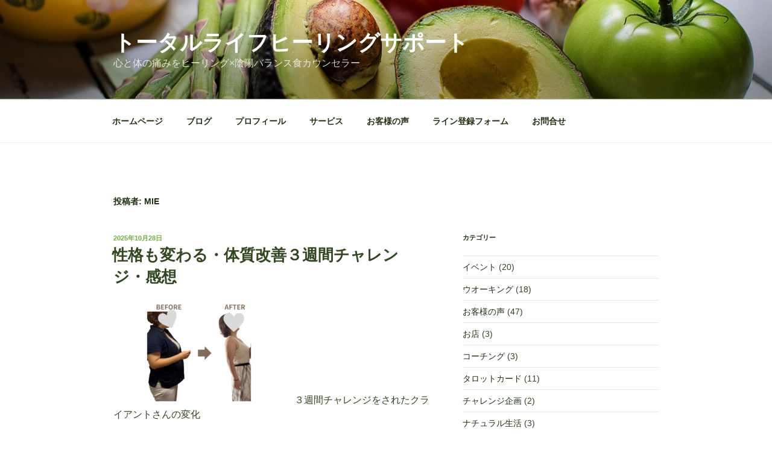

--- FILE ---
content_type: text/html; charset=UTF-8
request_url: http://makurobi-miki.com/archives/author/miema
body_size: 49294
content:
<!DOCTYPE html>
<html lang="ja" class="no-js no-svg">
<head>
<meta charset="UTF-8">
<meta name="viewport" content="width=device-width, initial-scale=1">
<link rel="profile" href="http://gmpg.org/xfn/11">

<script>(function(html){html.className = html.className.replace(/\bno-js\b/,'js')})(document.documentElement);</script>
<title>mie &#8211; トータルライフヒーリングサポート</title>
<meta name='robots' content='max-image-preview:large' />
<link rel="alternate" type="application/rss+xml" title="トータルライフヒーリングサポート &raquo; フィード" href="https://makurobi-miki.com/feed" />
<link rel="alternate" type="application/rss+xml" title="トータルライフヒーリングサポート &raquo; コメントフィード" href="https://makurobi-miki.com/comments/feed" />
<link rel="alternate" type="application/rss+xml" title="トータルライフヒーリングサポート &raquo; mie による投稿のフィード" href="https://makurobi-miki.com/archives/author/miema/feed" />
<script type="text/javascript">
window._wpemojiSettings = {"baseUrl":"https:\/\/s.w.org\/images\/core\/emoji\/14.0.0\/72x72\/","ext":".png","svgUrl":"https:\/\/s.w.org\/images\/core\/emoji\/14.0.0\/svg\/","svgExt":".svg","source":{"concatemoji":"http:\/\/makurobi-miki.com\/wp-includes\/js\/wp-emoji-release.min.js?ver=6.1.9"}};
/*! This file is auto-generated */
!function(e,a,t){var n,r,o,i=a.createElement("canvas"),p=i.getContext&&i.getContext("2d");function s(e,t){var a=String.fromCharCode,e=(p.clearRect(0,0,i.width,i.height),p.fillText(a.apply(this,e),0,0),i.toDataURL());return p.clearRect(0,0,i.width,i.height),p.fillText(a.apply(this,t),0,0),e===i.toDataURL()}function c(e){var t=a.createElement("script");t.src=e,t.defer=t.type="text/javascript",a.getElementsByTagName("head")[0].appendChild(t)}for(o=Array("flag","emoji"),t.supports={everything:!0,everythingExceptFlag:!0},r=0;r<o.length;r++)t.supports[o[r]]=function(e){if(p&&p.fillText)switch(p.textBaseline="top",p.font="600 32px Arial",e){case"flag":return s([127987,65039,8205,9895,65039],[127987,65039,8203,9895,65039])?!1:!s([55356,56826,55356,56819],[55356,56826,8203,55356,56819])&&!s([55356,57332,56128,56423,56128,56418,56128,56421,56128,56430,56128,56423,56128,56447],[55356,57332,8203,56128,56423,8203,56128,56418,8203,56128,56421,8203,56128,56430,8203,56128,56423,8203,56128,56447]);case"emoji":return!s([129777,127995,8205,129778,127999],[129777,127995,8203,129778,127999])}return!1}(o[r]),t.supports.everything=t.supports.everything&&t.supports[o[r]],"flag"!==o[r]&&(t.supports.everythingExceptFlag=t.supports.everythingExceptFlag&&t.supports[o[r]]);t.supports.everythingExceptFlag=t.supports.everythingExceptFlag&&!t.supports.flag,t.DOMReady=!1,t.readyCallback=function(){t.DOMReady=!0},t.supports.everything||(n=function(){t.readyCallback()},a.addEventListener?(a.addEventListener("DOMContentLoaded",n,!1),e.addEventListener("load",n,!1)):(e.attachEvent("onload",n),a.attachEvent("onreadystatechange",function(){"complete"===a.readyState&&t.readyCallback()})),(e=t.source||{}).concatemoji?c(e.concatemoji):e.wpemoji&&e.twemoji&&(c(e.twemoji),c(e.wpemoji)))}(window,document,window._wpemojiSettings);
</script>
<style type="text/css">
img.wp-smiley,
img.emoji {
	display: inline !important;
	border: none !important;
	box-shadow: none !important;
	height: 1em !important;
	width: 1em !important;
	margin: 0 0.07em !important;
	vertical-align: -0.1em !important;
	background: none !important;
	padding: 0 !important;
}
</style>
	<link rel='stylesheet' id='wp-block-library-css' href='http://makurobi-miki.com/wp-includes/css/dist/block-library/style.min.css?ver=6.1.9' type='text/css' media='all' />
<style id='wp-block-library-theme-inline-css' type='text/css'>
.wp-block-audio figcaption{color:#555;font-size:13px;text-align:center}.is-dark-theme .wp-block-audio figcaption{color:hsla(0,0%,100%,.65)}.wp-block-audio{margin:0 0 1em}.wp-block-code{border:1px solid #ccc;border-radius:4px;font-family:Menlo,Consolas,monaco,monospace;padding:.8em 1em}.wp-block-embed figcaption{color:#555;font-size:13px;text-align:center}.is-dark-theme .wp-block-embed figcaption{color:hsla(0,0%,100%,.65)}.wp-block-embed{margin:0 0 1em}.blocks-gallery-caption{color:#555;font-size:13px;text-align:center}.is-dark-theme .blocks-gallery-caption{color:hsla(0,0%,100%,.65)}.wp-block-image figcaption{color:#555;font-size:13px;text-align:center}.is-dark-theme .wp-block-image figcaption{color:hsla(0,0%,100%,.65)}.wp-block-image{margin:0 0 1em}.wp-block-pullquote{border-top:4px solid;border-bottom:4px solid;margin-bottom:1.75em;color:currentColor}.wp-block-pullquote__citation,.wp-block-pullquote cite,.wp-block-pullquote footer{color:currentColor;text-transform:uppercase;font-size:.8125em;font-style:normal}.wp-block-quote{border-left:.25em solid;margin:0 0 1.75em;padding-left:1em}.wp-block-quote cite,.wp-block-quote footer{color:currentColor;font-size:.8125em;position:relative;font-style:normal}.wp-block-quote.has-text-align-right{border-left:none;border-right:.25em solid;padding-left:0;padding-right:1em}.wp-block-quote.has-text-align-center{border:none;padding-left:0}.wp-block-quote.is-large,.wp-block-quote.is-style-large,.wp-block-quote.is-style-plain{border:none}.wp-block-search .wp-block-search__label{font-weight:700}.wp-block-search__button{border:1px solid #ccc;padding:.375em .625em}:where(.wp-block-group.has-background){padding:1.25em 2.375em}.wp-block-separator.has-css-opacity{opacity:.4}.wp-block-separator{border:none;border-bottom:2px solid;margin-left:auto;margin-right:auto}.wp-block-separator.has-alpha-channel-opacity{opacity:1}.wp-block-separator:not(.is-style-wide):not(.is-style-dots){width:100px}.wp-block-separator.has-background:not(.is-style-dots){border-bottom:none;height:1px}.wp-block-separator.has-background:not(.is-style-wide):not(.is-style-dots){height:2px}.wp-block-table{margin:"0 0 1em 0"}.wp-block-table thead{border-bottom:3px solid}.wp-block-table tfoot{border-top:3px solid}.wp-block-table td,.wp-block-table th{word-break:normal}.wp-block-table figcaption{color:#555;font-size:13px;text-align:center}.is-dark-theme .wp-block-table figcaption{color:hsla(0,0%,100%,.65)}.wp-block-video figcaption{color:#555;font-size:13px;text-align:center}.is-dark-theme .wp-block-video figcaption{color:hsla(0,0%,100%,.65)}.wp-block-video{margin:0 0 1em}.wp-block-template-part.has-background{padding:1.25em 2.375em;margin-top:0;margin-bottom:0}
</style>
<link rel='stylesheet' id='classic-theme-styles-css' href='http://makurobi-miki.com/wp-includes/css/classic-themes.min.css?ver=1' type='text/css' media='all' />
<style id='global-styles-inline-css' type='text/css'>
body{--wp--preset--color--black: #000000;--wp--preset--color--cyan-bluish-gray: #abb8c3;--wp--preset--color--white: #ffffff;--wp--preset--color--pale-pink: #f78da7;--wp--preset--color--vivid-red: #cf2e2e;--wp--preset--color--luminous-vivid-orange: #ff6900;--wp--preset--color--luminous-vivid-amber: #fcb900;--wp--preset--color--light-green-cyan: #7bdcb5;--wp--preset--color--vivid-green-cyan: #00d084;--wp--preset--color--pale-cyan-blue: #8ed1fc;--wp--preset--color--vivid-cyan-blue: #0693e3;--wp--preset--color--vivid-purple: #9b51e0;--wp--preset--gradient--vivid-cyan-blue-to-vivid-purple: linear-gradient(135deg,rgba(6,147,227,1) 0%,rgb(155,81,224) 100%);--wp--preset--gradient--light-green-cyan-to-vivid-green-cyan: linear-gradient(135deg,rgb(122,220,180) 0%,rgb(0,208,130) 100%);--wp--preset--gradient--luminous-vivid-amber-to-luminous-vivid-orange: linear-gradient(135deg,rgba(252,185,0,1) 0%,rgba(255,105,0,1) 100%);--wp--preset--gradient--luminous-vivid-orange-to-vivid-red: linear-gradient(135deg,rgba(255,105,0,1) 0%,rgb(207,46,46) 100%);--wp--preset--gradient--very-light-gray-to-cyan-bluish-gray: linear-gradient(135deg,rgb(238,238,238) 0%,rgb(169,184,195) 100%);--wp--preset--gradient--cool-to-warm-spectrum: linear-gradient(135deg,rgb(74,234,220) 0%,rgb(151,120,209) 20%,rgb(207,42,186) 40%,rgb(238,44,130) 60%,rgb(251,105,98) 80%,rgb(254,248,76) 100%);--wp--preset--gradient--blush-light-purple: linear-gradient(135deg,rgb(255,206,236) 0%,rgb(152,150,240) 100%);--wp--preset--gradient--blush-bordeaux: linear-gradient(135deg,rgb(254,205,165) 0%,rgb(254,45,45) 50%,rgb(107,0,62) 100%);--wp--preset--gradient--luminous-dusk: linear-gradient(135deg,rgb(255,203,112) 0%,rgb(199,81,192) 50%,rgb(65,88,208) 100%);--wp--preset--gradient--pale-ocean: linear-gradient(135deg,rgb(255,245,203) 0%,rgb(182,227,212) 50%,rgb(51,167,181) 100%);--wp--preset--gradient--electric-grass: linear-gradient(135deg,rgb(202,248,128) 0%,rgb(113,206,126) 100%);--wp--preset--gradient--midnight: linear-gradient(135deg,rgb(2,3,129) 0%,rgb(40,116,252) 100%);--wp--preset--duotone--dark-grayscale: url('#wp-duotone-dark-grayscale');--wp--preset--duotone--grayscale: url('#wp-duotone-grayscale');--wp--preset--duotone--purple-yellow: url('#wp-duotone-purple-yellow');--wp--preset--duotone--blue-red: url('#wp-duotone-blue-red');--wp--preset--duotone--midnight: url('#wp-duotone-midnight');--wp--preset--duotone--magenta-yellow: url('#wp-duotone-magenta-yellow');--wp--preset--duotone--purple-green: url('#wp-duotone-purple-green');--wp--preset--duotone--blue-orange: url('#wp-duotone-blue-orange');--wp--preset--font-size--small: 13px;--wp--preset--font-size--medium: 20px;--wp--preset--font-size--large: 36px;--wp--preset--font-size--x-large: 42px;--wp--preset--spacing--20: 0.44rem;--wp--preset--spacing--30: 0.67rem;--wp--preset--spacing--40: 1rem;--wp--preset--spacing--50: 1.5rem;--wp--preset--spacing--60: 2.25rem;--wp--preset--spacing--70: 3.38rem;--wp--preset--spacing--80: 5.06rem;}:where(.is-layout-flex){gap: 0.5em;}body .is-layout-flow > .alignleft{float: left;margin-inline-start: 0;margin-inline-end: 2em;}body .is-layout-flow > .alignright{float: right;margin-inline-start: 2em;margin-inline-end: 0;}body .is-layout-flow > .aligncenter{margin-left: auto !important;margin-right: auto !important;}body .is-layout-constrained > .alignleft{float: left;margin-inline-start: 0;margin-inline-end: 2em;}body .is-layout-constrained > .alignright{float: right;margin-inline-start: 2em;margin-inline-end: 0;}body .is-layout-constrained > .aligncenter{margin-left: auto !important;margin-right: auto !important;}body .is-layout-constrained > :where(:not(.alignleft):not(.alignright):not(.alignfull)){max-width: var(--wp--style--global--content-size);margin-left: auto !important;margin-right: auto !important;}body .is-layout-constrained > .alignwide{max-width: var(--wp--style--global--wide-size);}body .is-layout-flex{display: flex;}body .is-layout-flex{flex-wrap: wrap;align-items: center;}body .is-layout-flex > *{margin: 0;}:where(.wp-block-columns.is-layout-flex){gap: 2em;}.has-black-color{color: var(--wp--preset--color--black) !important;}.has-cyan-bluish-gray-color{color: var(--wp--preset--color--cyan-bluish-gray) !important;}.has-white-color{color: var(--wp--preset--color--white) !important;}.has-pale-pink-color{color: var(--wp--preset--color--pale-pink) !important;}.has-vivid-red-color{color: var(--wp--preset--color--vivid-red) !important;}.has-luminous-vivid-orange-color{color: var(--wp--preset--color--luminous-vivid-orange) !important;}.has-luminous-vivid-amber-color{color: var(--wp--preset--color--luminous-vivid-amber) !important;}.has-light-green-cyan-color{color: var(--wp--preset--color--light-green-cyan) !important;}.has-vivid-green-cyan-color{color: var(--wp--preset--color--vivid-green-cyan) !important;}.has-pale-cyan-blue-color{color: var(--wp--preset--color--pale-cyan-blue) !important;}.has-vivid-cyan-blue-color{color: var(--wp--preset--color--vivid-cyan-blue) !important;}.has-vivid-purple-color{color: var(--wp--preset--color--vivid-purple) !important;}.has-black-background-color{background-color: var(--wp--preset--color--black) !important;}.has-cyan-bluish-gray-background-color{background-color: var(--wp--preset--color--cyan-bluish-gray) !important;}.has-white-background-color{background-color: var(--wp--preset--color--white) !important;}.has-pale-pink-background-color{background-color: var(--wp--preset--color--pale-pink) !important;}.has-vivid-red-background-color{background-color: var(--wp--preset--color--vivid-red) !important;}.has-luminous-vivid-orange-background-color{background-color: var(--wp--preset--color--luminous-vivid-orange) !important;}.has-luminous-vivid-amber-background-color{background-color: var(--wp--preset--color--luminous-vivid-amber) !important;}.has-light-green-cyan-background-color{background-color: var(--wp--preset--color--light-green-cyan) !important;}.has-vivid-green-cyan-background-color{background-color: var(--wp--preset--color--vivid-green-cyan) !important;}.has-pale-cyan-blue-background-color{background-color: var(--wp--preset--color--pale-cyan-blue) !important;}.has-vivid-cyan-blue-background-color{background-color: var(--wp--preset--color--vivid-cyan-blue) !important;}.has-vivid-purple-background-color{background-color: var(--wp--preset--color--vivid-purple) !important;}.has-black-border-color{border-color: var(--wp--preset--color--black) !important;}.has-cyan-bluish-gray-border-color{border-color: var(--wp--preset--color--cyan-bluish-gray) !important;}.has-white-border-color{border-color: var(--wp--preset--color--white) !important;}.has-pale-pink-border-color{border-color: var(--wp--preset--color--pale-pink) !important;}.has-vivid-red-border-color{border-color: var(--wp--preset--color--vivid-red) !important;}.has-luminous-vivid-orange-border-color{border-color: var(--wp--preset--color--luminous-vivid-orange) !important;}.has-luminous-vivid-amber-border-color{border-color: var(--wp--preset--color--luminous-vivid-amber) !important;}.has-light-green-cyan-border-color{border-color: var(--wp--preset--color--light-green-cyan) !important;}.has-vivid-green-cyan-border-color{border-color: var(--wp--preset--color--vivid-green-cyan) !important;}.has-pale-cyan-blue-border-color{border-color: var(--wp--preset--color--pale-cyan-blue) !important;}.has-vivid-cyan-blue-border-color{border-color: var(--wp--preset--color--vivid-cyan-blue) !important;}.has-vivid-purple-border-color{border-color: var(--wp--preset--color--vivid-purple) !important;}.has-vivid-cyan-blue-to-vivid-purple-gradient-background{background: var(--wp--preset--gradient--vivid-cyan-blue-to-vivid-purple) !important;}.has-light-green-cyan-to-vivid-green-cyan-gradient-background{background: var(--wp--preset--gradient--light-green-cyan-to-vivid-green-cyan) !important;}.has-luminous-vivid-amber-to-luminous-vivid-orange-gradient-background{background: var(--wp--preset--gradient--luminous-vivid-amber-to-luminous-vivid-orange) !important;}.has-luminous-vivid-orange-to-vivid-red-gradient-background{background: var(--wp--preset--gradient--luminous-vivid-orange-to-vivid-red) !important;}.has-very-light-gray-to-cyan-bluish-gray-gradient-background{background: var(--wp--preset--gradient--very-light-gray-to-cyan-bluish-gray) !important;}.has-cool-to-warm-spectrum-gradient-background{background: var(--wp--preset--gradient--cool-to-warm-spectrum) !important;}.has-blush-light-purple-gradient-background{background: var(--wp--preset--gradient--blush-light-purple) !important;}.has-blush-bordeaux-gradient-background{background: var(--wp--preset--gradient--blush-bordeaux) !important;}.has-luminous-dusk-gradient-background{background: var(--wp--preset--gradient--luminous-dusk) !important;}.has-pale-ocean-gradient-background{background: var(--wp--preset--gradient--pale-ocean) !important;}.has-electric-grass-gradient-background{background: var(--wp--preset--gradient--electric-grass) !important;}.has-midnight-gradient-background{background: var(--wp--preset--gradient--midnight) !important;}.has-small-font-size{font-size: var(--wp--preset--font-size--small) !important;}.has-medium-font-size{font-size: var(--wp--preset--font-size--medium) !important;}.has-large-font-size{font-size: var(--wp--preset--font-size--large) !important;}.has-x-large-font-size{font-size: var(--wp--preset--font-size--x-large) !important;}
.wp-block-navigation a:where(:not(.wp-element-button)){color: inherit;}
:where(.wp-block-columns.is-layout-flex){gap: 2em;}
.wp-block-pullquote{font-size: 1.5em;line-height: 1.6;}
</style>
<link rel='stylesheet' id='contact-form-7-css' href='http://makurobi-miki.com/wp-content/plugins/contact-form-7/includes/css/styles.css?ver=5.7.7' type='text/css' media='all' />
<link rel='stylesheet' id='twentyseventeen-style-css' href='http://makurobi-miki.com/wp-content/themes/twentyseventeen/style.css?ver=6.1.9' type='text/css' media='all' />
<link rel='stylesheet' id='twentyseventeen-block-style-css' href='http://makurobi-miki.com/wp-content/themes/twentyseventeen/assets/css/blocks.css?ver=1.0' type='text/css' media='all' />
<!--[if lt IE 9]>
<link rel='stylesheet' id='twentyseventeen-ie8-css' href='http://makurobi-miki.com/wp-content/themes/twentyseventeen/assets/css/ie8.css?ver=1.0' type='text/css' media='all' />
<![endif]-->
<link rel='stylesheet' id='addtoany-css' href='http://makurobi-miki.com/wp-content/plugins/add-to-any/addtoany.min.css?ver=1.15' type='text/css' media='all' />
<script type='text/javascript' src='http://makurobi-miki.com/wp-includes/js/jquery/jquery.min.js?ver=3.6.1' id='jquery-core-js'></script>
<script type='text/javascript' src='http://makurobi-miki.com/wp-includes/js/jquery/jquery-migrate.min.js?ver=3.3.2' id='jquery-migrate-js'></script>
<script type='text/javascript' src='http://makurobi-miki.com/wp-content/plugins/add-to-any/addtoany.min.js?ver=1.1' id='addtoany-js'></script>
<!--[if lt IE 9]>
<script type='text/javascript' src='http://makurobi-miki.com/wp-content/themes/twentyseventeen/assets/js/html5.js?ver=3.7.3' id='html5-js'></script>
<![endif]-->
<link rel="https://api.w.org/" href="https://makurobi-miki.com/wp-json/" /><link rel="alternate" type="application/json" href="https://makurobi-miki.com/wp-json/wp/v2/users/1" /><link rel="EditURI" type="application/rsd+xml" title="RSD" href="https://makurobi-miki.com/xmlrpc.php?rsd" />
<link rel="wlwmanifest" type="application/wlwmanifest+xml" href="http://makurobi-miki.com/wp-includes/wlwmanifest.xml" />
<meta name="generator" content="WordPress 6.1.9" />

<script data-cfasync="false">
window.a2a_config=window.a2a_config||{};a2a_config.callbacks=[];a2a_config.overlays=[];a2a_config.templates={};a2a_localize = {
	Share: "共有",
	Save: "ブックマーク",
	Subscribe: "購読",
	Email: "メール",
	Bookmark: "ブックマーク",
	ShowAll: "すべて表示する",
	ShowLess: "小さく表示する",
	FindServices: "サービスを探す",
	FindAnyServiceToAddTo: "追加するサービスを今すぐ探す",
	PoweredBy: "Powered by",
	ShareViaEmail: "メールでシェアする",
	SubscribeViaEmail: "メールで購読する",
	BookmarkInYourBrowser: "ブラウザにブックマーク",
	BookmarkInstructions: "このページをブックマークするには、 Ctrl+D または \u2318+D を押下。",
	AddToYourFavorites: "お気に入りに追加",
	SendFromWebOrProgram: "任意のメールアドレスまたはメールプログラムから送信",
	EmailProgram: "メールプログラム",
	More: "詳細&#8230;",
	ThanksForSharing: "Thanks for sharing!",
	ThanksForFollowing: "Thanks for following!"
};

(function(d,s,a,b){a=d.createElement(s);b=d.getElementsByTagName(s)[0];a.async=1;a.src="https://static.addtoany.com/menu/page.js";b.parentNode.insertBefore(a,b);})(document,"script");
</script>
	<style type="text/css" id="custom-theme-colors" >
		
/**
 * Twenty Seventeen: Color Patterns
 *
 * Colors are ordered from dark to light.
 */

.colors-custom a:hover,
.colors-custom a:active,
.colors-custom .entry-content a:focus,
.colors-custom .entry-content a:hover,
.colors-custom .entry-summary a:focus,
.colors-custom .entry-summary a:hover,
.colors-custom .comment-content a:focus,
.colors-custom .comment-content a:hover,
.colors-custom .widget a:focus,
.colors-custom .widget a:hover,
.colors-custom .site-footer .widget-area a:focus,
.colors-custom .site-footer .widget-area a:hover,
.colors-custom .posts-navigation a:focus,
.colors-custom .posts-navigation a:hover,
.colors-custom .comment-metadata a:focus,
.colors-custom .comment-metadata a:hover,
.colors-custom .comment-metadata a.comment-edit-link:focus,
.colors-custom .comment-metadata a.comment-edit-link:hover,
.colors-custom .comment-reply-link:focus,
.colors-custom .comment-reply-link:hover,
.colors-custom .widget_authors a:focus strong,
.colors-custom .widget_authors a:hover strong,
.colors-custom .entry-title a:focus,
.colors-custom .entry-title a:hover,
.colors-custom .entry-meta a:focus,
.colors-custom .entry-meta a:hover,
.colors-custom.blog .entry-meta a.post-edit-link:focus,
.colors-custom.blog .entry-meta a.post-edit-link:hover,
.colors-custom.archive .entry-meta a.post-edit-link:focus,
.colors-custom.archive .entry-meta a.post-edit-link:hover,
.colors-custom.search .entry-meta a.post-edit-link:focus,
.colors-custom.search .entry-meta a.post-edit-link:hover,
.colors-custom .page-links a:focus .page-number,
.colors-custom .page-links a:hover .page-number,
.colors-custom .entry-footer a:focus,
.colors-custom .entry-footer a:hover,
.colors-custom .entry-footer .cat-links a:focus,
.colors-custom .entry-footer .cat-links a:hover,
.colors-custom .entry-footer .tags-links a:focus,
.colors-custom .entry-footer .tags-links a:hover,
.colors-custom .post-navigation a:focus,
.colors-custom .post-navigation a:hover,
.colors-custom .pagination a:not(.prev):not(.next):focus,
.colors-custom .pagination a:not(.prev):not(.next):hover,
.colors-custom .comments-pagination a:not(.prev):not(.next):focus,
.colors-custom .comments-pagination a:not(.prev):not(.next):hover,
.colors-custom .logged-in-as a:focus,
.colors-custom .logged-in-as a:hover,
.colors-custom a:focus .nav-title,
.colors-custom a:hover .nav-title,
.colors-custom .edit-link a:focus,
.colors-custom .edit-link a:hover,
.colors-custom .site-info a:focus,
.colors-custom .site-info a:hover,
.colors-custom .widget .widget-title a:focus,
.colors-custom .widget .widget-title a:hover,
.colors-custom .widget ul li a:focus,
.colors-custom .widget ul li a:hover {
	color: hsl( 93, 50%, 0% ); /* base: #000; */
}

.colors-custom .entry-content a,
.colors-custom .entry-summary a,
.colors-custom .comment-content a,
.colors-custom .widget a,
.colors-custom .site-footer .widget-area a,
.colors-custom .posts-navigation a,
.colors-custom .widget_authors a strong {
	-webkit-box-shadow: inset 0 -1px 0 hsl( 93, 50%, 6% ); /* base: rgba(15, 15, 15, 1); */
	box-shadow: inset 0 -1px 0 hsl( 93, 50%, 6% ); /* base: rgba(15, 15, 15, 1); */
}

.colors-custom button,
.colors-custom input[type="button"],
.colors-custom input[type="submit"],
.colors-custom .entry-footer .edit-link a.post-edit-link {
	background-color: hsl( 93, 50%, 13% ); /* base: #222; */
}

.colors-custom input[type="text"]:focus,
.colors-custom input[type="email"]:focus,
.colors-custom input[type="url"]:focus,
.colors-custom input[type="password"]:focus,
.colors-custom input[type="search"]:focus,
.colors-custom input[type="number"]:focus,
.colors-custom input[type="tel"]:focus,
.colors-custom input[type="range"]:focus,
.colors-custom input[type="date"]:focus,
.colors-custom input[type="month"]:focus,
.colors-custom input[type="week"]:focus,
.colors-custom input[type="time"]:focus,
.colors-custom input[type="datetime"]:focus,
.colors-custom .colors-custom input[type="datetime-local"]:focus,
.colors-custom input[type="color"]:focus,
.colors-custom textarea:focus,
.colors-custom button.secondary,
.colors-custom input[type="reset"],
.colors-custom input[type="button"].secondary,
.colors-custom input[type="reset"].secondary,
.colors-custom input[type="submit"].secondary,
.colors-custom a,
.colors-custom .site-title,
.colors-custom .site-title a,
.colors-custom .navigation-top a,
.colors-custom .dropdown-toggle,
.colors-custom .menu-toggle,
.colors-custom .page .panel-content .entry-title,
.colors-custom .page-title,
.colors-custom.page:not(.twentyseventeen-front-page) .entry-title,
.colors-custom .page-links a .page-number,
.colors-custom .comment-metadata a.comment-edit-link,
.colors-custom .comment-reply-link .icon,
.colors-custom h2.widget-title,
.colors-custom mark,
.colors-custom .post-navigation a:focus .icon,
.colors-custom .post-navigation a:hover .icon,
.colors-custom .site-content .site-content-light,
.colors-custom .twentyseventeen-panel .recent-posts .entry-header .edit-link {
	color: hsl( 93, 50%, 13% ); /* base: #222; */
}

.colors-custom .entry-content a:focus,
.colors-custom .entry-content a:hover,
.colors-custom .entry-summary a:focus,
.colors-custom .entry-summary a:hover,
.colors-custom .comment-content a:focus,
.colors-custom .comment-content a:hover,
.colors-custom .widget a:focus,
.colors-custom .widget a:hover,
.colors-custom .site-footer .widget-area a:focus,
.colors-custom .site-footer .widget-area a:hover,
.colors-custom .posts-navigation a:focus,
.colors-custom .posts-navigation a:hover,
.colors-custom .comment-metadata a:focus,
.colors-custom .comment-metadata a:hover,
.colors-custom .comment-metadata a.comment-edit-link:focus,
.colors-custom .comment-metadata a.comment-edit-link:hover,
.colors-custom .comment-reply-link:focus,
.colors-custom .comment-reply-link:hover,
.colors-custom .widget_authors a:focus strong,
.colors-custom .widget_authors a:hover strong,
.colors-custom .entry-title a:focus,
.colors-custom .entry-title a:hover,
.colors-custom .entry-meta a:focus,
.colors-custom .entry-meta a:hover,
.colors-custom.blog .entry-meta a.post-edit-link:focus,
.colors-custom.blog .entry-meta a.post-edit-link:hover,
.colors-custom.archive .entry-meta a.post-edit-link:focus,
.colors-custom.archive .entry-meta a.post-edit-link:hover,
.colors-custom.search .entry-meta a.post-edit-link:focus,
.colors-custom.search .entry-meta a.post-edit-link:hover,
.colors-custom .page-links a:focus .page-number,
.colors-custom .page-links a:hover .page-number,
.colors-custom .entry-footer .cat-links a:focus,
.colors-custom .entry-footer .cat-links a:hover,
.colors-custom .entry-footer .tags-links a:focus,
.colors-custom .entry-footer .tags-links a:hover,
.colors-custom .post-navigation a:focus,
.colors-custom .post-navigation a:hover,
.colors-custom .pagination a:not(.prev):not(.next):focus,
.colors-custom .pagination a:not(.prev):not(.next):hover,
.colors-custom .comments-pagination a:not(.prev):not(.next):focus,
.colors-custom .comments-pagination a:not(.prev):not(.next):hover,
.colors-custom .logged-in-as a:focus,
.colors-custom .logged-in-as a:hover,
.colors-custom a:focus .nav-title,
.colors-custom a:hover .nav-title,
.colors-custom .edit-link a:focus,
.colors-custom .edit-link a:hover,
.colors-custom .site-info a:focus,
.colors-custom .site-info a:hover,
.colors-custom .widget .widget-title a:focus,
.colors-custom .widget .widget-title a:hover,
.colors-custom .widget ul li a:focus,
.colors-custom .widget ul li a:hover {
	-webkit-box-shadow: inset 0 0 0 hsl( 93, 50%, 13% ), 0 3px 0 hsl( 93, 50%, 13% );
	box-shadow: inset 0 0 0 hsl( 93, 50% , 13% ), 0 3px 0 hsl( 93, 50%, 13% );
}

body.colors-custom,
.colors-custom button,
.colors-custom input,
.colors-custom select,
.colors-custom textarea,
.colors-custom h3,
.colors-custom h4,
.colors-custom h6,
.colors-custom label,
.colors-custom .entry-title a,
.colors-custom.twentyseventeen-front-page .panel-content .recent-posts article,
.colors-custom .entry-footer .cat-links a,
.colors-custom .entry-footer .tags-links a,
.colors-custom .format-quote blockquote,
.colors-custom .nav-title,
.colors-custom .comment-body,
.colors-custom .site-content .wp-playlist-light .wp-playlist-current-item .wp-playlist-item-album {
	color: hsl( 93, 40%, 20% ); /* base: #333; */
}

.colors-custom .social-navigation a:hover,
.colors-custom .social-navigation a:focus {
	background: hsl( 93, 40%, 20% ); /* base: #333; */
}

.colors-custom input[type="text"]:focus,
.colors-custom input[type="email"]:focus,
.colors-custom input[type="url"]:focus,
.colors-custom input[type="password"]:focus,
.colors-custom input[type="search"]:focus,
.colors-custom input[type="number"]:focus,
.colors-custom input[type="tel"]:focus,
.colors-custom input[type="range"]:focus,
.colors-custom input[type="date"]:focus,
.colors-custom input[type="month"]:focus,
.colors-custom input[type="week"]:focus,
.colors-custom input[type="time"]:focus,
.colors-custom input[type="datetime"]:focus,
.colors-custom input[type="datetime-local"]:focus,
.colors-custom input[type="color"]:focus,
.colors-custom textarea:focus,
.bypostauthor > .comment-body > .comment-meta > .comment-author .avatar {
	border-color: hsl( 93, 40%, 20% ); /* base: #333; */
}

.colors-custom h2,
.colors-custom blockquote,
.colors-custom input[type="text"],
.colors-custom input[type="email"],
.colors-custom input[type="url"],
.colors-custom input[type="password"],
.colors-custom input[type="search"],
.colors-custom input[type="number"],
.colors-custom input[type="tel"],
.colors-custom input[type="range"],
.colors-custom input[type="date"],
.colors-custom input[type="month"],
.colors-custom input[type="week"],
.colors-custom input[type="time"],
.colors-custom input[type="datetime"],
.colors-custom input[type="datetime-local"],
.colors-custom input[type="color"],
.colors-custom textarea,
.colors-custom .site-description,
.colors-custom .entry-content blockquote.alignleft,
.colors-custom .entry-content blockquote.alignright,
.colors-custom .colors-custom .taxonomy-description,
.colors-custom .site-info a,
.colors-custom .wp-caption,
.colors-custom .gallery-caption {
	color: hsl( 93, 50%, 40% ); /* base: #666; */
}

.colors-custom abbr,
.colors-custom acronym {
	border-bottom-color: hsl( 93, 50%, 40% ); /* base: #666; */
}

.colors-custom h5,
.colors-custom .entry-meta,
.colors-custom .entry-meta a,
.colors-custom.blog .entry-meta a.post-edit-link,
.colors-custom.archive .entry-meta a.post-edit-link,
.colors-custom.search .entry-meta a.post-edit-link,
.colors-custom .nav-subtitle,
.colors-custom .comment-metadata,
.colors-custom .comment-metadata a,
.colors-custom .no-comments,
.colors-custom .comment-awaiting-moderation,
.colors-custom .page-numbers.current,
.colors-custom .page-links .page-number,
.colors-custom .navigation-top .current-menu-item > a,
.colors-custom .navigation-top .current_page_item > a,
.colors-custom .main-navigation a:hover,
.colors-custom .site-content .wp-playlist-light .wp-playlist-current-item .wp-playlist-item-artist {
	color: hsl( 93, 50%, 46% ); /* base: #767676; */
}

.colors-custom button:hover,
.colors-custom button:focus,
.colors-custom input[type="button"]:hover,
.colors-custom input[type="button"]:focus,
.colors-custom input[type="submit"]:hover,
.colors-custom input[type="submit"]:focus,
.colors-custom .entry-footer .edit-link a.post-edit-link:hover,
.colors-custom .entry-footer .edit-link a.post-edit-link:focus,
.colors-custom .social-navigation a,
.colors-custom .prev.page-numbers:focus,
.colors-custom .prev.page-numbers:hover,
.colors-custom .next.page-numbers:focus,
.colors-custom .next.page-numbers:hover,
.colors-custom .site-content .wp-playlist-light .wp-playlist-item:hover,
.colors-custom .site-content .wp-playlist-light .wp-playlist-item:focus {
	background: hsl( 93, 50%, 46% ); /* base: #767676; */
}

.colors-custom button.secondary:hover,
.colors-custom button.secondary:focus,
.colors-custom input[type="reset"]:hover,
.colors-custom input[type="reset"]:focus,
.colors-custom input[type="button"].secondary:hover,
.colors-custom input[type="button"].secondary:focus,
.colors-custom input[type="reset"].secondary:hover,
.colors-custom input[type="reset"].secondary:focus,
.colors-custom input[type="submit"].secondary:hover,
.colors-custom input[type="submit"].secondary:focus,
.colors-custom hr {
	background: hsl( 93, 50%, 73% ); /* base: #bbb; */
}

.colors-custom input[type="text"],
.colors-custom input[type="email"],
.colors-custom input[type="url"],
.colors-custom input[type="password"],
.colors-custom input[type="search"],
.colors-custom input[type="number"],
.colors-custom input[type="tel"],
.colors-custom input[type="range"],
.colors-custom input[type="date"],
.colors-custom input[type="month"],
.colors-custom input[type="week"],
.colors-custom input[type="time"],
.colors-custom input[type="datetime"],
.colors-custom input[type="datetime-local"],
.colors-custom input[type="color"],
.colors-custom textarea,
.colors-custom select,
.colors-custom fieldset,
.colors-custom .widget .tagcloud a:hover,
.colors-custom .widget .tagcloud a:focus,
.colors-custom .widget.widget_tag_cloud a:hover,
.colors-custom .widget.widget_tag_cloud a:focus,
.colors-custom .wp_widget_tag_cloud a:hover,
.colors-custom .wp_widget_tag_cloud a:focus {
	border-color: hsl( 93, 50%, 73% ); /* base: #bbb; */
}

.colors-custom thead th {
	border-bottom-color: hsl( 93, 50%, 73% ); /* base: #bbb; */
}

.colors-custom .entry-footer .cat-links .icon,
.colors-custom .entry-footer .tags-links .icon {
	color: hsl( 93, 50%, 73% ); /* base: #bbb; */
}

.colors-custom button.secondary,
.colors-custom input[type="reset"],
.colors-custom input[type="button"].secondary,
.colors-custom input[type="reset"].secondary,
.colors-custom input[type="submit"].secondary,
.colors-custom .prev.page-numbers,
.colors-custom .next.page-numbers {
	background-color: hsl( 93, 50%, 87% ); /* base: #ddd; */
}

.colors-custom .widget .tagcloud a,
.colors-custom .widget.widget_tag_cloud a,
.colors-custom .wp_widget_tag_cloud a {
	border-color: hsl( 93, 50%, 87% ); /* base: #ddd; */
}

.colors-custom.twentyseventeen-front-page article:not(.has-post-thumbnail):not(:first-child),
.colors-custom .widget ul li {
	border-top-color: hsl( 93, 50%, 87% ); /* base: #ddd; */
}

.colors-custom .widget ul li {
	border-bottom-color: hsl( 93, 50%, 87% ); /* base: #ddd; */
}

.colors-custom pre,
.colors-custom mark,
.colors-custom ins {
	background: hsl( 93, 50%, 93% ); /* base: #eee; */
}

.colors-custom .navigation-top,
.colors-custom .main-navigation > div > ul,
.colors-custom .pagination,
.colors-custom .comments-pagination,
.colors-custom .entry-footer,
.colors-custom .site-footer {
	border-top-color: hsl( 93, 50%, 93% ); /* base: #eee; */
}

.colors-custom .navigation-top,
.colors-custom .main-navigation li,
.colors-custom .entry-footer,
.colors-custom .single-featured-image-header,
.colors-custom .site-content .wp-playlist-light .wp-playlist-item,
.colors-custom tr {
	border-bottom-color: hsl( 93, 50%, 93% ); /* base: #eee; */
}

.colors-custom .site-content .wp-playlist-light {
	border-color: hsl( 93, 50%, 93% ); /* base: #eee; */
}

.colors-custom .site-header,
.colors-custom .single-featured-image-header {
	background-color: hsl( 93, 50%, 98% ); /* base: #fafafa; */
}

.colors-custom button,
.colors-custom input[type="button"],
.colors-custom input[type="submit"],
.colors-custom .entry-footer .edit-link a.post-edit-link,
.colors-custom .social-navigation a,
.colors-custom .site-content .wp-playlist-light a.wp-playlist-caption:hover,
.colors-custom .site-content .wp-playlist-light .wp-playlist-item:hover a,
.colors-custom .site-content .wp-playlist-light .wp-playlist-item:focus a,
.colors-custom .site-content .wp-playlist-light .wp-playlist-item:hover,
.colors-custom .site-content .wp-playlist-light .wp-playlist-item:focus,
.colors-custom .prev.page-numbers:focus,
.colors-custom .prev.page-numbers:hover,
.colors-custom .next.page-numbers:focus,
.colors-custom .next.page-numbers:hover,
.colors-custom.has-header-image .site-title,
.colors-custom.has-header-video .site-title,
.colors-custom.has-header-image .site-title a,
.colors-custom.has-header-video .site-title a,
.colors-custom.has-header-image .site-description,
.colors-custom.has-header-video .site-description {
	color: hsl( 93, 50%, 100% ); /* base: #fff; */
}

body.colors-custom,
.colors-custom .navigation-top,
.colors-custom .main-navigation ul {
	background: hsl( 93, 50%, 100% ); /* base: #fff; */
}

.colors-custom .widget ul li a,
.colors-custom .site-footer .widget-area ul li a {
	-webkit-box-shadow: inset 0 -1px 0 hsl( 93, 50%, 100% ); /* base: rgba(255, 255, 255, 1); */
	box-shadow: inset 0 -1px 0 hsl( 93, 50%, 100% );  /* base: rgba(255, 255, 255, 1); */
}

.colors-custom .menu-toggle,
.colors-custom .menu-toggle:hover,
.colors-custom .menu-toggle:focus,
.colors-custom .menu .dropdown-toggle,
.colors-custom .menu-scroll-down,
.colors-custom .menu-scroll-down:hover,
.colors-custom .menu-scroll-down:focus {
	background-color: transparent;
}

.colors-custom .widget .tagcloud a,
.colors-custom .widget .tagcloud a:focus,
.colors-custom .widget .tagcloud a:hover,
.colors-custom .widget.widget_tag_cloud a,
.colors-custom .widget.widget_tag_cloud a:focus,
.colors-custom .widget.widget_tag_cloud a:hover,
.colors-custom .wp_widget_tag_cloud a,
.colors-custom .wp_widget_tag_cloud a:focus,
.colors-custom .wp_widget_tag_cloud a:hover,
.colors-custom .entry-footer .edit-link a.post-edit-link:focus,
.colors-custom .entry-footer .edit-link a.post-edit-link:hover {
	-webkit-box-shadow: none !important;
	box-shadow: none !important;
}

/* Reset non-customizable hover styling for links */
.colors-custom .entry-content a:hover,
.colors-custom .entry-content a:focus,
.colors-custom .entry-summary a:hover,
.colors-custom .entry-summary a:focus,
.colors-custom .comment-content a:focus,
.colors-custom .comment-content a:hover,
.colors-custom .widget a:hover,
.colors-custom .widget a:focus,
.colors-custom .site-footer .widget-area a:hover,
.colors-custom .site-footer .widget-area a:focus,
.colors-custom .posts-navigation a:hover,
.colors-custom .posts-navigation a:focus,
.colors-custom .widget_authors a:hover strong,
.colors-custom .widget_authors a:focus strong {
	-webkit-box-shadow: inset 0 0 0 rgba(0, 0, 0, 0), 0 3px 0 rgba(0, 0, 0, 1);
	box-shadow: inset 0 0 0 rgba(0, 0, 0, 0), 0 3px 0 rgba(0, 0, 0, 1);
}

.colors-custom .gallery-item a,
.colors-custom .gallery-item a:hover,
.colors-custom .gallery-item a:focus {
	-webkit-box-shadow: none;
	box-shadow: none;
}

@media screen and (min-width: 48em) {

	.colors-custom .nav-links .nav-previous .nav-title .icon,
	.colors-custom .nav-links .nav-next .nav-title .icon {
		color: hsl( 93, 50%, 20% ); /* base: #222; */
	}

	.colors-custom .main-navigation li li:hover,
	.colors-custom .main-navigation li li.focus {
		background: hsl( 93, 50%, 46% ); /* base: #767676; */
	}

	.colors-custom .navigation-top .menu-scroll-down {
		color: hsl( 93, 50%, 46% ); /* base: #767676; */;
	}

	.colors-custom abbr[title] {
		border-bottom-color: hsl( 93, 50%, 46% ); /* base: #767676; */;
	}

	.colors-custom .main-navigation ul ul {
		border-color: hsl( 93, 50%, 73% ); /* base: #bbb; */
		background: hsl( 93, 50%, 100% ); /* base: #fff; */
	}

	.colors-custom .main-navigation ul li.menu-item-has-children:before,
	.colors-custom .main-navigation ul li.page_item_has_children:before {
		border-bottom-color: hsl( 93, 50%, 73% ); /* base: #bbb; */
	}

	.colors-custom .main-navigation ul li.menu-item-has-children:after,
	.colors-custom .main-navigation ul li.page_item_has_children:after {
		border-bottom-color: hsl( 93, 50%, 100% ); /* base: #fff; */
	}

	.colors-custom .main-navigation li li.focus > a,
	.colors-custom .main-navigation li li:focus > a,
	.colors-custom .main-navigation li li:hover > a,
	.colors-custom .main-navigation li li a:hover,
	.colors-custom .main-navigation li li a:focus,
	.colors-custom .main-navigation li li.current_page_item a:hover,
	.colors-custom .main-navigation li li.current-menu-item a:hover,
	.colors-custom .main-navigation li li.current_page_item a:focus,
	.colors-custom .main-navigation li li.current-menu-item a:focus {
		color: hsl( 93, 50%, 100% ); /* base: #fff; */
	}
}	</style>
<link rel="icon" href="https://makurobi-miki.com/wp-content/uploads/2018/05/cropped-pumpkin-soup-2972858_1920-1-32x32.jpg" sizes="32x32" />
<link rel="icon" href="https://makurobi-miki.com/wp-content/uploads/2018/05/cropped-pumpkin-soup-2972858_1920-1-192x192.jpg" sizes="192x192" />
<link rel="apple-touch-icon" href="https://makurobi-miki.com/wp-content/uploads/2018/05/cropped-pumpkin-soup-2972858_1920-1-180x180.jpg" />
<meta name="msapplication-TileImage" content="https://makurobi-miki.com/wp-content/uploads/2018/05/cropped-pumpkin-soup-2972858_1920-1-270x270.jpg" />
<!-- Global site tag (gtag.js) - Google Analytics -->
<script async src="https://www.googletagmanager.com/gtag/js?id=UA-131386551-1"></script>
<script>
  window.dataLayer = window.dataLayer || [];
  function gtag(){dataLayer.push(arguments);}
  gtag('js', new Date());

  gtag('config', 'UA-131386551-1');
</script>

</head>

<body class="archive author author-miema author-1 wp-embed-responsive hfeed has-header-image has-sidebar page-one-column colors-custom">
<div id="page" class="site">
	<a class="skip-link screen-reader-text" href="#content">コンテンツへスキップ</a>

	<header id="masthead" class="site-header" role="banner">

		<div class="custom-header">

		<div class="custom-header-media">
			<div id="wp-custom-header" class="wp-custom-header"><img src="http://makurobi-miki.com/wp-content/uploads/2018/05/still-life-2338824_1920.jpg" width="1920" height="1280" alt="" srcset="https://makurobi-miki.com/wp-content/uploads/2018/05/still-life-2338824_1920.jpg 1920w, https://makurobi-miki.com/wp-content/uploads/2018/05/still-life-2338824_1920-300x200.jpg 300w, https://makurobi-miki.com/wp-content/uploads/2018/05/still-life-2338824_1920-768x512.jpg 768w, https://makurobi-miki.com/wp-content/uploads/2018/05/still-life-2338824_1920-1024x683.jpg 1024w" sizes="100vw" /></div>		</div>

	<div class="site-branding">
	<div class="wrap">

		
		<div class="site-branding-text">
							<p class="site-title"><a href="https://makurobi-miki.com/" rel="home">トータルライフヒーリングサポート</a></p>
			
							<p class="site-description">心と体の痛みをヒーリング×陰陽バランス食カウンセラー</p>
					</div><!-- .site-branding-text -->

		
	</div><!-- .wrap -->
</div><!-- .site-branding -->

</div><!-- .custom-header -->

					<div class="navigation-top">
				<div class="wrap">
					<nav id="site-navigation" class="main-navigation" role="navigation" aria-label="トップメニュー">
	<button class="menu-toggle" aria-controls="top-menu" aria-expanded="false">
		<svg class="icon icon-bars" aria-hidden="true" role="img"> <use href="#icon-bars" xlink:href="#icon-bars"></use> </svg><svg class="icon icon-close" aria-hidden="true" role="img"> <use href="#icon-close" xlink:href="#icon-close"></use> </svg>メニュー	</button>

	<div class="menu-%e3%83%88%e3%83%83%e3%83%97%e3%83%a1%e3%83%8b%e3%83%a5%e3%83%bc-container"><ul id="top-menu" class="menu"><li id="menu-item-31" class="menu-item menu-item-type-custom menu-item-object-custom menu-item-31"><a href="https://makurobi-miki.com/">ホームページ</a></li>
<li id="menu-item-33" class="menu-item menu-item-type-post_type menu-item-object-page current_page_parent menu-item-33"><a href="https://makurobi-miki.com/blog">ブログ</a></li>
<li id="menu-item-32" class="menu-item menu-item-type-post_type menu-item-object-page menu-item-32"><a href="https://makurobi-miki.com/profile">プロフィール</a></li>
<li id="menu-item-708" class="menu-item menu-item-type-post_type menu-item-object-page menu-item-708"><a href="https://makurobi-miki.com/service">サービス</a></li>
<li id="menu-item-1375" class="menu-item menu-item-type-post_type menu-item-object-page menu-item-1375"><a href="https://makurobi-miki.com/review">お客様の声</a></li>
<li id="menu-item-34" class="menu-item menu-item-type-post_type menu-item-object-page menu-item-34"><a href="https://makurobi-miki.com/info">ライン登録フォーム</a></li>
<li id="menu-item-1467" class="menu-item menu-item-type-post_type menu-item-object-page menu-item-1467"><a href="https://makurobi-miki.com/contact">お問合せ</a></li>
</ul></div>
	</nav><!-- #site-navigation -->
				</div><!-- .wrap -->
			</div><!-- .navigation-top -->
		
	</header><!-- #masthead -->

	
	<div class="site-content-contain">
		<div id="content" class="site-content">

<div class="wrap">

			<header class="page-header">
			<h1 class="page-title">投稿者: <span>mie</span></h1>		</header><!-- .page-header -->
	
	<div id="primary" class="content-area">
		<main id="main" class="site-main" role="main">

					
<article id="post-1855" class="post-1855 post type-post status-publish format-standard hentry category-1">
		<header class="entry-header">
		<div class="entry-meta"><span class="screen-reader-text">投稿日:</span> <a href="https://makurobi-miki.com/archives/1855" rel="bookmark"><time class="entry-date published" datetime="2025-10-28T11:44:20+09:00">2025年10月28日</time><time class="updated" datetime="2025-10-28T11:44:22+09:00">2025年10月28日</time></a></div><!-- .entry-meta --><h2 class="entry-title"><a href="https://makurobi-miki.com/archives/1855" rel="bookmark">性格も変わる・体質改善３週間チャレンジ・感想</a></h2>	</header><!-- .entry-header -->

	
	<div class="entry-content">
		<p><img decoding="async" class="alignnone size-medium wp-image-1857" src="https://makurobi-miki.com/wp-content/uploads/2025/10/Web用ビフォーアフター画像-300x169.png" alt="" width="300" height="169" srcset="https://makurobi-miki.com/wp-content/uploads/2025/10/Web用ビフォーアフター画像-300x169.png 300w, https://makurobi-miki.com/wp-content/uploads/2025/10/Web用ビフォーアフター画像-1024x576.png 1024w, https://makurobi-miki.com/wp-content/uploads/2025/10/Web用ビフォーアフター画像-768x432.png 768w, https://makurobi-miki.com/wp-content/uploads/2025/10/Web用ビフォーアフター画像-1536x864.png 1536w, https://makurobi-miki.com/wp-content/uploads/2025/10/Web用ビフォーアフター画像.png 1920w" sizes="(max-width: 300px) 100vw, 300px" />３週間チャレンジをされたクライアントさんの変化</p>


<ul>
<li>ご感想・・・3週間ありがとうございました！！「味覚が変わってきてる！！」これが、自分にとってすごく良いことだと感じてます。外出時、今まではのまなかった麦茶やお水を購入するようになりました。イライラしなくなってきています。ウォーキングもさらに愉しくなったし、自分でもびっくりです。今日も雨があがった夕方に散歩にでたのですが、「歩き足りないなあ。遠回りして帰ろう」なんて、生まれてはじめて思いました。階段が楽です！　　体重がもう少し減ってきたら、より楽に歩けるだろうなとわくわくしてます。＾＾　家族の体調もよいし、改めて食事の大事さ、自分は食べたり飲んだりするもので、作られているんだなと実感があって楽しかったです。　みきさん、ありがとう！！！　　　　　（東京都　Y・Y様）　　　　　</li>



<li>Miki「コーヒーや緑茶より、麦茶、お水のほうがマイルドですよね。　カフェインが入っていない物を選んでいるのが、大きな違いかなと感じます。　　（個人差ありますが、カフェインが入っている物も、楽しみ程度に飲まれているのなら、身体にストレスはしょうじないと思いますbyみき）　全体的に、ひきしまった印象、体型に変化されて、益々この先も変化できるという見通しを感じられたのではないでしょうか？　　この変化のなか、内面の変化などありましたら、教えていただけませんか？」</li>



<li>体重が減らない日があっても、「食欲が急に減っているから、身体がそれに慣れるのに時間かかるんだろうな」と不安なくいられました。　カフェインなしでも、大丈夫になりました。〇タバに行かなくなったのが面白い変化です＾＾　お酒より驚きです。（ちなみに、〇タバに行かない方がよいという事は一言も伝えていませんｂｙみき）</li>



<li>Miki「不安なくトライできたという事ですね？　確かに変化にエネルギーがいるので、それまでにタイムラグがありますよね。」</li>



<li>また、持っている洋服、着た感じが違います。（体重マイナス６㎏。ウエスト６cm減、二の腕２cmマイナス）少し余裕をもって着られる感じ。とくに、二の腕！！「これは、来年Mサイズ来てるかも♡」と１人でニヤニヤしています。　また、息子が夕べこっそり「１０年ぶりに体重が〇㎏を切ったよ！」（マイナス６㎏）と嬉しい報告をしてくれました。また、「最近、ラーメンとジュース取らなくなったな。ママの和食いいわあ。特に煮物！毎日食べたい！」っていわれました。　料理におすすめの物を使っているので、息子にも良い変化がでてきてます。　　主人も、お腹のサイズが小さくなってるのが見てわかる！！Tシャツのパツパツ感がなくなってきました！！すごーい♡やだ、惚れなおす☆彡　娘が「私だけ友達とご飯が続いて、恩恵受けられてない。」と残念がっているけれど、そのくらい皆変化でてきてるってことだと思います＾＾　息子の変化すごいですよね！！　今日もメンタル凄く落ち着きます。栄養が満ちるから？　家族の変化もすごく嬉しい！！相談してよかったです。</li>



<li>体重という目に見える変化が気になりがちですが、身体全体が暖かくなり（腰、お腹、足）そして、のぼせがなくなってきているという大きな変化がクライアントさんにありました。（頭痛減少もあり。）　これは、身体の循環がよくなってきている表れでもあります。温まると、より心が落ち着いてきて安心感が得られやすい傾向があります。頭痛もないほうが、ごきげんでいられますよね？　食や生活習慣を、その方のあまり無理のないできる所から、優先順位をつけてアドバイスしています。　　気になった方は、問い合わせ欄より公式ラインまでご連絡くださいね。</li>
</ul>
	</div><!-- .entry-content -->

	
</article><!-- #post-## -->

<article id="post-1850" class="post-1850 post type-post status-publish format-standard has-post-thumbnail hentry category-42">
		<header class="entry-header">
		<div class="entry-meta"><span class="screen-reader-text">投稿日:</span> <a href="https://makurobi-miki.com/archives/1850" rel="bookmark"><time class="entry-date published updated" datetime="2025-09-08T13:19:38+09:00">2025年9月8日</time></a></div><!-- .entry-meta --><h2 class="entry-title"><a href="https://makurobi-miki.com/archives/1850" rel="bookmark">以前の私と随分違う私がいた「１週間チャレンジ」前カウンセリングのご感想</a></h2>	</header><!-- .entry-header -->

			<div class="post-thumbnail">
			<a href="https://makurobi-miki.com/archives/1850">
				<img width="2000" height="1200" src="https://makurobi-miki.com/wp-content/uploads/2024/02/IMG_6195-2000x1200.jpeg" class="attachment-twentyseventeen-featured-image size-twentyseventeen-featured-image wp-post-image" alt="" decoding="async" loading="lazy" sizes="(max-width: 767px) 89vw, (max-width: 1000px) 54vw, (max-width: 1071px) 543px, 580px" />			</a>
		</div><!-- .post-thumbnail -->
	
	<div class="entry-content">
		<p>以前、（２年前）体質が陰性ぎみで、インドア生活が大好きだったクライアントさんでしたが、今は、お仕事にとても積極的になられて、活躍されています。</p>
<p>そんな皆さんに癒しを与えるような性格、職業の方ですが、最近のお悩みは、動けている分、食べてしまい体重が増加ぎみという事でした。</p>
<p>日頃食べている物などの質問や、汚血チェックなど、様々質問に答えていただき、今の現状を把握。そして、どこでそうなりやすいのかを話しながら、原因を探っていきました。</p>
<p>以下は、ご感想です。</p>
<p>「久しぶりに食事や自分自身の見直しをしたいと思っていたところ、先生のキャンペーンを見つけて、すぐにお願いしました。</p>
<p>カウンセリングを受けると、以前の自分とずいぶん変化していることが確認できて、とても嬉しくなりました。</p>
<p>睡眠もしっかり取れるようになったし、毎日楽しく動けるようになっています。<br />
大きく体調を崩すことが減りました。<br />
今は楽しくお出かけしていますが、以前は外に出ることや、歩くことが嫌いだったことを思い出しました！</p>
<p>今回はどんな変化が起きるか楽しみです😊」東京都Y・Y様</p>
<p>そうですね。今回は動ける性質の陽性気質が随分増えている為、以前とはまた違ったアプローチが必要になってきます。</p>
<p>以前は、身体にクライアントさんの必要なミネラルが少なくて、動けなかった様子でしたが、今回は陽性寄りに変化していて、たべる量が増え、体重も増えているという状態。</p>
<p>また、生活習慣もお子さんに合わせて夜中まで起きているという事もあり、無意識にストレスも加わっていたのではと考えられます。</p>
<p>まずは、その生活習慣から、どうしていくかをお話しました。</p>
<p>お子さんとのコミュニケーションも大切ですし、お仕事も増えてきた忙しさもあり、やや板挟み状態でカウンセリングで息抜きに、また、現状を把握しにこられたようです。</p>
<p>夜中に寝てくださいというのは簡単ですが、ご本人がどこまでお子さんとコミュニケーションをとっていきたいのか？それは、本人しかわからない事です。</p>
<p>そのあたりをどう選んでいくのかは、本人にお任せして、でも、その他でできる事を今回はバンバン提案していく予定です。今回どのように変化されるのか？私も楽しみです。　応援してます。☆彡</p>
<p>&nbsp;</p>
<p>&nbsp;</p>
	</div><!-- .entry-content -->

	
</article><!-- #post-## -->

<article id="post-1847" class="post-1847 post type-post status-publish format-standard has-post-thumbnail hentry category-42">
		<header class="entry-header">
		<div class="entry-meta"><span class="screen-reader-text">投稿日:</span> <a href="https://makurobi-miki.com/archives/1847" rel="bookmark"><time class="entry-date published" datetime="2025-08-22T11:05:47+09:00">2025年8月22日</time><time class="updated" datetime="2025-08-22T11:05:56+09:00">2025年8月22日</time></a></div><!-- .entry-meta --><h2 class="entry-title"><a href="https://makurobi-miki.com/archives/1847" rel="bookmark">イライラを回復する1週間チャレンジ！</a></h2>	</header><!-- .entry-header -->

			<div class="post-thumbnail">
			<a href="https://makurobi-miki.com/archives/1847">
				<img width="2000" height="1200" src="https://makurobi-miki.com/wp-content/uploads/2024/02/IMG_6186-2000x1200.jpeg" class="attachment-twentyseventeen-featured-image size-twentyseventeen-featured-image wp-post-image" alt="" decoding="async" loading="lazy" sizes="(max-width: 767px) 89vw, (max-width: 1000px) 54vw, (max-width: 1071px) 543px, 580px" />			</a>
		</div><!-- .post-thumbnail -->
	
	<div class="entry-content">
		<p><span style="font-size: 14pt;">「イライラを回復する1週間チャレンジ！」</span>のご案内</p>
<p>この夏、暑すぎですよね。</p>
<p>・熱中症になりかけた人、</p>
<p>・人間関係でイライラしやすかった人、</p>
<p>・夜中に目が覚めて熟睡しきれなかった人、</p>
<p>３週間チャレンジがご好評だったので、それよりトライしやすい企画</p>
<p>考えました。</p>
<p>&nbsp;</p>
<p>例えば、自分自身は更年期障害も気になるお年頃だったりすると、</p>
<p>熱中症ぎみなのか、ホットフラッシュなのか？</p>
<p>対処に迷うなんてことありませんか？</p>
<p>反抗期のお子さんがいたら、</p>
<p>あつさでしんどいのに、家庭内もバトルで気を使いがちだと</p>
<p>疲れがたまってしまうことも。</p>
<p>精神的にエネルギー切れおこしてませんか？</p>
<p>&nbsp;</p>
<p>・休んだ気がしていない。</p>
<p>・ストレスからのイライラから、なんとか解放されたい。</p>
<p>・ふつふつと出てくる焦りや不安を解消して、</p>
<p><span style="font-size: 14pt;"><span style="color: #ff00ff;">自分のペースを取り戻していきたい方へ</span></span></p>
<p><span style="color: #ff00ff;"><span style="font-size: 14pt;">体質に合った食提案＆セルフケアで</span><span style="font-size: 14pt;">「自分のペースを取り戻す</span></span></p>
<p><span style="font-size: 14pt; color: #ff00ff;">１週間チャレンジ！」</span></p>
<p>を考えました＾＾</p>
<p>&nbsp;</p>
<p>☆彡モニター募集・３名集まり次第、締め切ります。</p>
<p>&lt;内容&gt;</p>
<p>・ZOOM相談・・・期間中１回（９０分）</p>
<p>・期間中ラインで質問受付。</p>
<p>・毎日、体質に合った気をつけていくことをメールで送ります。</p>
<p>チャレンジ代・・・１１８８０円（体質診断つき）</p>
<p>（通常カウンセリング１時間８０００円。体質診断３０００円。）</p>
<p>&nbsp;</p>
<p>・通常体質を変えるのには、3～4か月かかります。最低でも3週間あると、味覚の変化がおこったり、好みが変わったりして精神的に穏やかになっていく傾向です。</p>
<p>なので、</p>
<p>以前から、<span style="font-size: 14pt; color: #ff00ff;">継続的に受けてみたかった方、今回気軽に受けてみるチャンスです。</span></p>
<p>どんな雰囲気で体質を変えていくのか、ちょっとトライして感覚をつかみたい方に、最適な場となっています。</p>
<p>&nbsp;</p>
<p><span style="color: #33cccc;">トライするとよいこと</span></p>
<p><span style="color: #33cccc;">・体質診断で自分の体質がわかります。</span></p>
<p><span style="color: #33cccc;">・気をつけていく事がはっきりします。</span></p>
<p><span style="color: #33cccc;">・何からスタートすれば楽になっていくのか知れて、実行中もアドバイスをもらえるから、脱線もこわくないです。</span></p>
<p><span style="color: #33cccc;">・１週間チャレンジで、イライラ爆発することもなくなっていきます。なので、家族や子供にやさしく接することできますし、周りの人からも優しくせっしてもらえるように。</span></p>
<p><span style="color: #33cccc;">・ケアの方法はいろいろあるけれど、毎日食べている物で日々リセットしていくと、遠回りに見えて実は近道。</span></p>
<p><span style="color: #33cccc;">・夏バテしている人も、回復するチャンスです。</span></p>
<p><span style="color: #33cccc;">・今までカウンセリングをうけて、その後わからない事がでてきた方にも今の状況に合ったアドバイスをお届けできるので安心です。</span></p>
<p><span style="color: #33cccc;">・根本的にひっかかる何かがあれば、シータヒーリングで問題の解決を探るカウンセリングをおこない、思考の書き換えや必要な感情をダウンロードし、ハードルを越えるお手伝いをすることもあります。（任意でおこないますので安心してください）</span></p>
<p>&nbsp;</p>
<p>募集は、夏疲れがどっと押し寄せてくる、８月２３日（新月）からです。</p>
<p>何かわからない事があれば、Instagram  ＠miki.sakami  DMまで。</p>
<p>または、公式ライン＠ｔｃｒ１４９３ｂまでお問合せください。</p>
<p>🎁チャレンジプレゼント🎁</p>
<p>秋からの自分に、もっとも必要なタロットメッセージを送りますね。</p>
<p>お楽しみに！</p>
<p>&nbsp;</p>
	</div><!-- .entry-content -->

	
</article><!-- #post-## -->

<article id="post-1838" class="post-1838 post type-post status-publish format-standard has-post-thumbnail hentry category-30">
		<header class="entry-header">
		<div class="entry-meta"><span class="screen-reader-text">投稿日:</span> <a href="https://makurobi-miki.com/archives/1838" rel="bookmark"><time class="entry-date published" datetime="2024-10-01T16:34:17+09:00">2024年10月1日</time><time class="updated" datetime="2024-10-01T16:47:45+09:00">2024年10月1日</time></a></div><!-- .entry-meta --><h2 class="entry-title"><a href="https://makurobi-miki.com/archives/1838" rel="bookmark">同じような怒りのパターンがでてくる　そんな時</a></h2>	</header><!-- .entry-header -->

			<div class="post-thumbnail">
			<a href="https://makurobi-miki.com/archives/1838">
				<img width="2000" height="1200" src="https://makurobi-miki.com/wp-content/uploads/2024/10/IMG_7218-2000x1200.jpeg" class="attachment-twentyseventeen-featured-image size-twentyseventeen-featured-image wp-post-image" alt="" decoding="async" loading="lazy" sizes="(max-width: 767px) 89vw, (max-width: 1000px) 54vw, (max-width: 1071px) 543px, 580px" />			</a>
		</div><!-- .post-thumbnail -->
	
	<div class="entry-content">
		<p>先日、私の話を聞いて便秘が治ったという方より、</p>
<p>Instagramより問い合わせがありまして、ズームカウンセリングを受講されました。</p>
<p>ここ、1週間ほど、熱があったり、鼻水、咳などがでてお悩みの様子でした。</p>
<p>また、「怒りのコントロール」について知りたいという事でしたので、話をよく聞き、ポイントをお伝えした次第です。</p>
<p>以下は、ご感想です。</p>
<p>「こんにちは。今日はありがとうございます。</p>
<p>○○は、早速やってみます。今日探しに行ったのですが無かったので、また改めて。</p>
<p>今日はわかりやすい説明でした。ありがとうございます♪」</p>
<p>（東京都　M様）</p>
<p>「受講してよかったです＾＾」と、笑顔がズームよりかえってきて、</p>
<p>私も嬉しい時間でした。即、行動にうつそうと感じられたようで何よりです☆彡</p>
<p>&nbsp;</p>
<p><span style="color: #339966;">わかりやすく、帰ったら何をすればよいのか？を伝えることが、私の仕事。</span></p>
<p><span style="color: #339966;">行動に移して変化を感じるのは、クライアントさんご自身ですが、行動してみたくなるようお話するのも、私の仕事と感じています。</span></p>
<p><span style="color: #ff00ff;">感情のコントロール、ちょっとなんとかしたい！ヨガやヒーリングをやっても今一つだった方、</span></p>
<p><span style="color: #ff00ff;">もっと、ダイレクトに食からもアプローチできることを、わかりやすくお伝えしています。　</span>（思い込みがハードルの場合には、それを乗り越えるシータヒーリングを了解を得て、おこなっています。）</p>
<p>気になる事がありましたら、こちらの「お問合せ」より連絡ください。</p>
<p>「感情コントロール」について質問ですと書いてくださってもOKです。いつでも、気軽にお声がけください。たのしみにしています。</p>
<p>（食からのアプローチは、変化におおよそ３か月～４か月ほどかかりますが、細胞から変わるので、安定感がある傾向です。また、症状により個人差がありますので、ご了承ください。）</p>
<p>＃感情のコントロール　＃食相談　＃思い込みの書き換え　＃問題解決型ヒーリング</p>
<p>&nbsp;</p>
<p>&nbsp;</p>
<p>&nbsp;</p>
<p>&nbsp;</p>
<p>&nbsp;</p>
	</div><!-- .entry-content -->

	
</article><!-- #post-## -->

<article id="post-1834" class="post-1834 post type-post status-publish format-standard has-post-thumbnail hentry category-30 category-17">
		<header class="entry-header">
		<div class="entry-meta"><span class="screen-reader-text">投稿日:</span> <a href="https://makurobi-miki.com/archives/1834" rel="bookmark"><time class="entry-date published" datetime="2024-08-18T11:32:05+09:00">2024年8月18日</time><time class="updated" datetime="2024-08-18T11:46:30+09:00">2024年8月18日</time></a></div><!-- .entry-meta --><h2 class="entry-title"><a href="https://makurobi-miki.com/archives/1834" rel="bookmark">レシピ提供されている方のカウンセリング</a></h2>	</header><!-- .entry-header -->

			<div class="post-thumbnail">
			<a href="https://makurobi-miki.com/archives/1834">
				<img width="2000" height="1200" src="https://makurobi-miki.com/wp-content/uploads/2024/08/IMG_7007-2000x1200.jpeg" class="attachment-twentyseventeen-featured-image size-twentyseventeen-featured-image wp-post-image" alt="" decoding="async" loading="lazy" sizes="(max-width: 767px) 89vw, (max-width: 1000px) 54vw, (max-width: 1071px) 543px, 580px" />			</a>
		</div><!-- .post-thumbnail -->
	
	<div class="entry-content">
		<p>先日、栄養士でレシピ提供をしている方の、カウンセリングを行わせていただきました。</p>
<p>栄養の事は、長年の経験でしっかりとわかっておられると思うのですが、アドバイス以外の話の引き出し方等が、わからなかった様子で、カウンセリングをうけていただく事になりました。</p>
<p>以下は、ご感想です。</p>
<p>🌿🌿🌿🌿🌿🌿</p>
<p>「みきさんが、今まで学ばれたことをギュギュっと凝縮して、とても沢山の情報をいただきました。</p>
<p>話の広げ方や聞き出し方等、勉強になりました。これから、レシピ提供していく仕事の参考にさせていただきます。</p>
<p>今日は、ありがとうございました。</p>
<p>みきさんの情報量が膨大すぎて、私の情報量でやっていけるのかなと不安になりました。もっと、勉強せねば💦</p>
<p>やりながら、知識を増やしていきますので、今後ともよろしくお願いします。」</p>
<p>（神奈川県・栄養士　K・S様）</p>
<p>・傾聴度・・・９</p>
<p>・アドバイス度・・・９</p>
<p>・今後にいかせそう度・・・１０（１０段階評価）</p>
<p>🌸🌸🌸🌸🌸🌸</p>
<p>ご感想、ありがとうございました＾＾とっても、嬉しいです。</p>
<p>今まで、オタクのようにやってきた分野なので、お役にたてて嬉しいです。</p>
<p>特に、クライアントさんの話の広げ方、聞き出し方などは、コーチングで学んだ後に、実践してきた宝物です。</p>
<p>情報は、S様自身もっている物で対応していけるはずなので、</p>
<p>後は、お客様とのやり取りの中でつかんでいく物なのかなと思いました。わからない事ありましたら、また、聞きにきてくださいね＾＾</p>
<p>ここ！というコツをお伝えできるよう、私も成長していきます。ありがとうございました✨</p>
<p>いきづまった事の解消にも、お役にたてるようになってきました。何か気になる事がありましたら、「お問合せ」よりお気軽に質問してください。</p>
<p>今日もお読みいただき、ありがとうございました。＾＾</p>
<p>&nbsp;</p>
<p>&nbsp;</p>
<p>&nbsp;</p>
<p>&nbsp;</p>
<p>&nbsp;</p>
<p>&nbsp;</p>
	</div><!-- .entry-content -->

	
</article><!-- #post-## -->

<article id="post-1813" class="post-1813 post type-post status-publish format-standard has-post-thumbnail hentry category-14 category-26 category-40">
		<header class="entry-header">
		<div class="entry-meta"><span class="screen-reader-text">投稿日:</span> <a href="https://makurobi-miki.com/archives/1813" rel="bookmark"><time class="entry-date published" datetime="2024-07-12T17:00:08+09:00">2024年7月12日</time><time class="updated" datetime="2024-07-12T17:00:35+09:00">2024年7月12日</time></a></div><!-- .entry-meta --><h2 class="entry-title"><a href="https://makurobi-miki.com/archives/1813" rel="bookmark">10年ぶりに１０㎏痩せた理由</a></h2>	</header><!-- .entry-header -->

			<div class="post-thumbnail">
			<a href="https://makurobi-miki.com/archives/1813">
				<img width="2000" height="1200" src="https://makurobi-miki.com/wp-content/uploads/2022/07/img_7760-2000x1200.jpg" class="attachment-twentyseventeen-featured-image size-twentyseventeen-featured-image wp-post-image" alt="" decoding="async" loading="lazy" sizes="(max-width: 767px) 89vw, (max-width: 1000px) 54vw, (max-width: 1071px) 543px, 580px" />			</a>
		</div><!-- .post-thumbnail -->
	
	<div class="entry-content">
		<p>クライアントのT様は、過去１２年間で４０㎏太り、年々増えていく体重に悩まされていました。</p>
<p>１年前にカウンセリングがスタートした当時は、身体がおもだるく、痛み、しびれがあちらこちらに・・・そして、歩く気力もあまり感じられない様子でした。</p>
<p>１年ほど経った今は、体重が１０㎏減って身体が軽くなり、痛み、しびれもあまり出なくなったそうです。</p>
<p>&nbsp;</p>
<p>よかったですね。＾＾</p>
<p>ウォーキングを取り入れたセッションの効果もあり、普段から歩けるように変化！</p>
<p>近距離では、タクシーを使わなくなったのも大きな変化でした。</p>
<p>「食べた分だけ動く」のも痩せる秘訣ですね。♪</p>
<p>継続セッションのメニューのひとつ、みきろびウォーキングでは、季節を感じながら、思いついたあれこれをお喋りして私と一緒に歩くので、１人で歩くよりも楽しいですよ♪</p>
<p>コロナ以前は、みんなで歩くみきろびウォーキングを時々していました。久々に、みんなで歩くのも愉しいかも、と思っています♪</p>
<p>あなたも、たのしくて元気がでるみきろびウォーキングをしてみませんか？</p>
<p>気になる～という方は、HPのお問合せより、お気軽に連絡ください。</p>
<p>お待ちしてます＾＾</p>
<p>#体重増にストップ　＃１０㎏減量成功　＃体重が年々増える悩み　＃しびれがなくなって歩けた　＃痛みが随分減った　＃みきろびウォーキング</p>
<p>&nbsp;</p>
<p>&nbsp;</p>
<p>&nbsp;</p>
<p>&nbsp;</p>
	</div><!-- .entry-content -->

	
</article><!-- #post-## -->

<article id="post-1817" class="post-1817 post type-post status-publish format-standard has-post-thumbnail hentry category-14 category-30">
		<header class="entry-header">
		<div class="entry-meta"><span class="screen-reader-text">投稿日:</span> <a href="https://makurobi-miki.com/archives/1817" rel="bookmark"><time class="entry-date published" datetime="2024-06-26T18:31:02+09:00">2024年6月26日</time><time class="updated" datetime="2024-06-26T18:34:05+09:00">2024年6月26日</time></a></div><!-- .entry-meta --><h2 class="entry-title"><a href="https://makurobi-miki.com/archives/1817" rel="bookmark">血圧３０ダウンして快適！新宿御苑ウォーキング</a></h2>	</header><!-- .entry-header -->

			<div class="post-thumbnail">
			<a href="https://makurobi-miki.com/archives/1817">
				<img width="2000" height="1200" src="https://makurobi-miki.com/wp-content/uploads/2024/06/IMG_6853-2000x1200.jpeg" class="attachment-twentyseventeen-featured-image size-twentyseventeen-featured-image wp-post-image" alt="" decoding="async" loading="lazy" sizes="(max-width: 767px) 89vw, (max-width: 1000px) 54vw, (max-width: 1071px) 543px, 580px" />			</a>
		</div><!-- .post-thumbnail -->
	
	<div class="entry-content">
		<p>昨日は晴れすぎず、吹く風も快適で、紫陽花などを眺めながらのウォーキングでした。</p>
<p><img decoding="async" loading="lazy" class="alignnone size-medium wp-image-1819" src="https://makurobi-miki.com/wp-content/uploads/2024/06/IMG_6844-300x225.jpeg" alt="" width="300" height="225" srcset="https://makurobi-miki.com/wp-content/uploads/2024/06/IMG_6844-300x225.jpeg 300w, https://makurobi-miki.com/wp-content/uploads/2024/06/IMG_6844-1024x768.jpeg 1024w, https://makurobi-miki.com/wp-content/uploads/2024/06/IMG_6844-768x576.jpeg 768w, https://makurobi-miki.com/wp-content/uploads/2024/06/IMG_6844-1536x1152.jpeg 1536w, https://makurobi-miki.com/wp-content/uploads/2024/06/IMG_6844-2048x1536.jpeg 2048w" sizes="(max-width: 300px) 100vw, 300px" /></p>
<p>新宿門から入り、新しくなったインフォメーションセンターを見学後、おしゃべりしながらの新宿御苑ウォーキング。</p>
<p>入場すると、白いタイサンボクの花が涼やかだったり、ヒマラヤシーダーの巨木が出迎えてくれました。新宿とは思えないダイナミックな幹の迫力に圧倒されつつ、日頃のお悩みを聞いていきます。</p>
<hr />
<p>以下は、そのご感想です。</p>
<p>「ウォーキングは、以前より体重も軽いので、天候も歩きやすい天候だったのもあり、愉しくあっという間でした。</p>
<p>以前は、歩くといつのまにか呼吸が浅くなり、心拍数がすぐに上がってしまい、肩で呼吸をしていて、心臓が痛かったのですが、今日はそれらの症状が全くなく、快適でした！」東京都・T・Y様</p>
<p>T様は、以前のウォーキングでは、長い距離を歩くというよりも、歩くことを愉しんでいただけるようなウォーキングを心がけていました。（菊花展を観る等。）そしてペースもゆっくり無理しない事を優先にしていました。理由は、上のように心臓に負担がかかりやすかったからです。</p>
<p>１年前には、血圧が１２０～１３０だったという事ですが、今は、９２・６２・脈拍８２に変化されたそうです。そして、心拍数も上がりにくくなったという事でした。　何よりです。＾＾</p>
<p>その原因の１つと思われる事は、ウーバーイーツを夜中や朝に注文しなくなったという事でした。</p>
<p>特に夜中に飲食をしない習慣が身についたことは、血圧が３０ほど下がった、大きな後押しとなった事と思います。</p>
<p>糖尿病の心配もされていたそうですが、このような変化があると、快適な体の状態になる選択をしやすくなっていく傾向です<img decoding="async" loading="lazy" class="alignnone size-medium wp-image-1822" src="https://makurobi-miki.com/wp-content/uploads/2024/06/IMG_6861-300x225.jpeg" alt="" width="300" height="225" srcset="https://makurobi-miki.com/wp-content/uploads/2024/06/IMG_6861-300x225.jpeg 300w, https://makurobi-miki.com/wp-content/uploads/2024/06/IMG_6861-1024x768.jpeg 1024w, https://makurobi-miki.com/wp-content/uploads/2024/06/IMG_6861-768x576.jpeg 768w, https://makurobi-miki.com/wp-content/uploads/2024/06/IMG_6861-1536x1152.jpeg 1536w, https://makurobi-miki.com/wp-content/uploads/2024/06/IMG_6861-2048x1536.jpeg 2048w" sizes="(max-width: 300px) 100vw, 300px" /></p>
<p>ウォーキングの途中に、京都祇園の姉妹店、翔天提「あのん」のお抹茶をいただきました✨蒸し暑い陽気に、ノンシュガーの質の良いお抹茶は、実に美味しくて、もう１杯いただきたいほどでした＾＾</p>
<p>&nbsp;</p>
<p>今日もいい汗かけて、私も頭がスッキリ！帰宅後も気分が軽やかでした。次回はどこに行きましょうか？</p>
<p>これを読まれて、行きたい所、素敵な歩きやすい所をご存じの方は、お気軽に連絡くださいね。</p>
<p>「お問合せ」よりよろしくお願いいたします。</p>
<p>&nbsp;</p>
<p>&nbsp;</p>
<p>&nbsp;</p>
<p>&nbsp;</p>
<p>&nbsp;</p>
<p>&nbsp;</p>
<p>&nbsp;</p>
	</div><!-- .entry-content -->

	
</article><!-- #post-## -->

<article id="post-1800" class="post-1800 post type-post status-publish format-standard hentry category-1">
		<header class="entry-header">
		<div class="entry-meta"><span class="screen-reader-text">投稿日:</span> <a href="https://makurobi-miki.com/archives/1800" rel="bookmark"><time class="entry-date published" datetime="2024-04-11T16:07:35+09:00">2024年4月11日</time><time class="updated" datetime="2024-04-11T16:07:36+09:00">2024年4月11日</time></a></div><!-- .entry-meta --><h2 class="entry-title"><a href="https://makurobi-miki.com/archives/1800" rel="bookmark">「目の下のクマは、内臓からの不調のサインです」</a></h2>	</header><!-- .entry-header -->

	
	<div class="entry-content">
		
<p>身体と心がかるくなるカウンセラー、酒見美槻です。</p>


<p>2月に募集していました、能登半島地震復興支援セッションですが、応募してくださった皆様ありがとうございました。＾＾</p>
<p>お蔭様で、自然食にかかせない質の良い塩、ふりかけ等を提供してくださっている（有）能登製塩宛てに、<strong>カンパさせていただく事ができました。</strong>（お客様が、自ら能登製塩宛てに入金するシステムにさせていただきました。）<strong>応募してくださった皆様に心より感謝申し上げます＾＾</strong></p>
<p>以下は、その中でも印象に残った、ご協力いただいた方のご感想です。インスタの「目の下のくま」の投稿をみて連絡をくださった方です。</p>
<p>🌿🌿🌿🌿🌿🌿</p>
<p>「今日は、ありがとうございました。</p>
<p>みきさんとお話しさせていただいて、いろいろ勉強になりました。</p>
<p>何より、<strong>自分のことを話すことで</strong>、再確認や整理になり、</p>
<p>自分自身の<strong>輪郭がよりクリアになる気がしました。やる気がみなぎるって感じ</strong>かな✨</p>
<p><strong>自分の内面を言葉にするって大事</strong>ですね～</p>
<p>みきさんは、クライアントさんにとって、伴奏者、やる気を引き出してくれる</p>
<p>大切な存在なんだなと思いました。」　　東京都・加茂ゆかり様</p>
<p>🌿🌿🌿🌿🌿🌿</p>
<p>加茂様、あたたかくやる気がでるメッセージをありがとうございました。様々、今までの経過を詳しく話してくださり、整理整頓や今後の元気のもととなれば幸いです☆彡</p>
<p>話をしていると、どうも同じようなゴールを目指している感覚があり、私自身もとても励まされました。ご家族の事でも何か心配な事がありましたら、お気軽にご相談ください。対処的にでなく、<strong>根本からの解決になるような伴奏型カウンセリング</strong>を心がけています。益々、今後のご活躍を祈っております。</p>
<p>「目の下のくま」というインスタ投稿を見てくださり、連絡をくださいましたが、<strong>くまは、内臓からのサイン</strong>です。</p>
<p>このような段階でケアをしていくと、先々、病気にならずにすむ可能性が広がります。この場合、腎炎など腎臓病の予防になります。</p>
<p>ご本人が気がつかない身近な習慣がネックになっていることもあります。</p>
<p>例えば・・・コンビニスイーツを食べる習慣がある。家族も皆甘党で、ケーキやクッキーをよく作って食べている。等</p>
<p>食べてはいけないわけではなく、どのようにして食べているかをよく聞いて、体調に影響される場合には、次は、どうしていくと楽になっていくか？に視点をおいていきます。</p>
<p><strong>「これを食べてはいけない」という、よくマクロビオティックで言われている表現はつかわないように心がけています</strong>。ジャッジされに相談しにくる方はいないと思うので、<strong>この点は特に気を付けています。</strong></p>
<p><strong>「甘い物を食べないように気をつけているのに、自律神経が整っていない気がする」・・・</strong>そういう時には、この<strong>ホームページの「お問合せ」</strong>よりメッセージください。　体質診断をして、それに合った食、生活習慣を話し合いながら探す事で、<strong>頭がより整頓されてやる気をもちながら体調が楽になっていくお手伝い</strong>ができます。＾＾</p>
<p><strong>問い合わせ</strong></p>
<p>このホームページの「メニュー」→「お問合せ」より繋がります。</p>
<p>体質診断（４月まで無料期間）で改善の方向をご提案します。春先の落ち着かない季節、<strong>食で自律神経を整えて毎日を心から笑える自分に＾＾出会いたい方、お待ちしています。</strong></p>	</div><!-- .entry-content -->

	
</article><!-- #post-## -->

<article id="post-1790" class="post-1790 post type-post status-publish format-standard hentry category-14">
		<header class="entry-header">
		<div class="entry-meta"><span class="screen-reader-text">投稿日:</span> <a href="https://makurobi-miki.com/archives/1790" rel="bookmark"><time class="entry-date published" datetime="2024-02-28T14:19:32+09:00">2024年2月28日</time><time class="updated" datetime="2024-03-29T16:11:47+09:00">2024年3月29日</time></a></div><!-- .entry-meta --><h2 class="entry-title"><a href="https://makurobi-miki.com/archives/1790" rel="bookmark">以前はタクシーで来ていた方が→今はウォーキング１時間半しても笑顔！</a></h2>	</header><!-- .entry-header -->

	
	<div class="entry-content">
		<p>先日は、昭和記念公園でクライアントさんと<br />
<span style="font-size: 1rem;">ウォーキングを、愉しみました。</span></p>
<p>少し風がつよかったですが、天気も良く<br />
<span style="font-size: 1rem;">２月の天気の中では</span><span style="font-size: 1rem;">温かい日でした。</span></p>
<p>梅が咲いていたり、クリスマスローズが顔をだしたり、<span style="font-size: 1rem;">季節を感じる空間に身を置くのは、人の身体が自然に元気スイッチが入るようです。</span></p>
<p>公園～立川のカフェにより、いろいろとお話するのが定番になっています。</p>
<p>「今日は６０００歩ほど、いきました。」とY様</p>
<p>思ったよりいってなかったようでしたが、いつもはほぼ<span style="font-size: 1rem;">座り仕事という事で、ほどほどのところでお終いにするのも</span><span style="font-size: 1rem;">長続きするPOINT。</span></p>
<p>足首にけっこうきた感覚があった様子なので、なおさらですね。＾＾</p>
<p>クライアントさんの気持ち的には、１度に凄くよくなりたい！<span style="font-size: 1rem;">気持ちもとてもよくわかります。<br />
けれど、大事なのは以前の自分とくらべてどうなったのか？がより、大切と感じています。</span></p>
<p>現に、１年半くらい前は、集合場所にタクシーで来られていたのですが、今は、歩いて、そして１時間半も歩ける体力がついたのですから、<span style="font-size: 1rem;">目に見えないところで、変化されている証拠です。</span></p>
<p>速く歩くイメージがウォーキングにはあるかもしれませんが、ここでは、愉しみながらいろいろ見ながら歩いていくウォーキングです＾＾</p>
<p>なので、セロトニンがたっぷり放出されて、この日はさらに<span style="font-size: 1rem;">ぐっすりと眠れると思われます。（この方は、昼夜逆転生活も、暗いうちに寝られるように変化されています。）</span></p>
<p>継続コースの中に、ウォーキングは含まれています。</p>
<p>けれど、お試ししたい方がいたら、<span style="font-size: 1rem;">ホームページ→「メニュー」→「お問合せ」より、ご質問くださいね。</span></p>
<p>春先～お試しウォーキングも愉しそうです＾＾</p>
	</div><!-- .entry-content -->

	
</article><!-- #post-## -->

<article id="post-1777" class="post-1777 post type-post status-publish format-standard hentry category-1">
		<header class="entry-header">
		<div class="entry-meta"><span class="screen-reader-text">投稿日:</span> <a href="https://makurobi-miki.com/archives/1777" rel="bookmark"><time class="entry-date published" datetime="2024-01-26T16:38:15+09:00">2024年1月26日</time><time class="updated" datetime="2024-03-25T15:51:15+09:00">2024年3月25日</time></a></div><!-- .entry-meta --><h2 class="entry-title"><a href="https://makurobi-miki.com/archives/1777" rel="bookmark">便秘・胃痛・頭痛のお悩みがスッキリ！体験ミニセッション募集</a></h2>	</header><!-- .entry-header -->

	
	<div class="entry-content">
		
<p>こういうお悩みありませんか？</p>



<p>・偏頭痛に悩んでいる</p>



<p>・便秘薬が手放せない</p>



<p>・いつも胃が痛くて、スッキリしない</p>



<p>４０代を過ぎてから、不調があるのが普通になって</p>



<p>「これって、更年期も関係あるの？」と思ったり、</p>



<p>「歳だから、もう仕方ないのかな・・・」と不安になったり、</p>



<p>そんなことはありませんか？</p>



<p></p>



<p>実は、私も慢性的な頭痛や胃の痛みをかかえていました。</p>



<p>でも、マクロビオティックを学び、実践する中で、</p>



<p>いつのまにか、頭痛も胃の痛みも感じることがなくなりました。</p>



<p></p>



<p>「これって、すごいな。」と気づいてから、</p>



<p>毎日の暮らしの中でできる食養生を、お伝えするようになっていきました。</p>



<p></p>



<p>すると、</p>



<p>慢性的な胃痛をかかえ、便秘薬が手放せなかった方が、</p>



<p>食事のアドバイスを実践したところ、翌日には自然のお通じが！</p>



<p>その後も、自力でお通じがくるようになり、胃の痛みも消えていきました。</p>



<p></p>



<p>たった１回のセッションで変化が生まれて、とても驚かれていました。</p>



<p></p>



<p>医食同源というように、医と食はひとつです。</p>



<p>自分の体調に合った食事には、</p>



<p>不定愁訴と言われるさまざまな身体の不調を</p>



<p>変化させる力があります。</p>



<p></p>



<p>ミニセッションでは、無理なくたのしみながら、</p>



<p>日々のお食事を通じて</p>



<p>身体の不調を改善するヒントをお渡しします。</p>



<p></p>



<p>能登半島地震の応援企画として、２月１５日～１９日に開催します。</p>



<p>参加費は、全額を応援カンパとして、（有）能登製塩に寄付させていただきます。</p>



<p>（土砂崩れが激しく工場へは近寄れない状況が続き、塩の生産はできない状況との事で</p>



<p>避難生活を余儀なくされているそうです。ここの、わかめふりかけはご飯のお供に最適な塩味で、私も大好きな品です。）</p>



<p></p>



<p>自分で自分の体の不調を改善する、食べ方のヒントをつかみにいらしてくださいね。</p>



<p><strong>問い合わせ</strong></p>



<p>このホームページの「メニュー」→ライン登録フォームより問い合わせください。</p>



<p>☆彡ライン登録🎁プレゼント</p>



<p>生年月日より自分の星を割り出した、</p>



<p>自分の星の動向をみる「マクロビ九星気学」プレゼント。</p>



<p>２月立春からの１年の運気は？</p>



<p>希望の方は、生年月日を書いて送ってください。</p>



<p>また、参加したい日時を第３希望までご記入お願い致します。</p>



<p>また、応援資金①１０００②３０００円③５０００円のいずれかも教えてくださいね。どうぞ、よろしくお願いいたします。</p>



<p></p>



<p></p>



<p></p>



<p></p>


<p> </p>
<p> </p>
<p> </p>
<p> </p>
<p> </p>	</div><!-- .entry-content -->

	
</article><!-- #post-## -->

<article id="post-1764" class="post-1764 post type-post status-publish format-standard hentry category-1">
		<header class="entry-header">
		<div class="entry-meta"><span class="screen-reader-text">投稿日:</span> <a href="https://makurobi-miki.com/archives/1764" rel="bookmark"><time class="entry-date published" datetime="2024-01-16T11:29:19+09:00">2024年1月16日</time><time class="updated" datetime="2024-03-25T15:52:02+09:00">2024年3月25日</time></a></div><!-- .entry-meta --><h2 class="entry-title"><a href="https://makurobi-miki.com/archives/1764" rel="bookmark">カウンセリング後の１食で翌朝、何も飲まなくてもお通じが自然にでました！</a></h2>	</header><!-- .entry-header -->

	
	<div class="entry-content">
		<p>12月に、<strong>胃腸不調の原因が何か？知りたいS様</strong>が来られました。</p>
<p>病院に行き話をすると、薬を処方する方向に</p>
<p>どうしてもなってしまうので、</p>
<p><strong>そのような対処法以外に、何か解決策はないのか？</strong></p>
<p><strong>悩まれていたようです。</strong></p>
<p>その時に、</p>
<p>「<strong>自分が良いと思っていたり、</strong></p>
<p><strong>好きな食べ物が実は合っていないかもしれない。</strong></p>
<p><strong>という事を、</strong></p>
<p><strong>陰陽でわかるかもしれない（東洋医学）と思った</strong>から。」</p>
<p>こちらに、相談する事になったと聞きました。</p>
<p>カウンセリング後すぐに、その方はその日の<strong>夕飯を１食、アドバイスのとおりに</strong></p>
<p><strong>作り、翌朝にはスッキリ！と</strong></p>
<p><strong>お通じがあったという、嬉しいご報告がありました。＾＾</strong></p>
<p>何年もサプリや薬を飲まないとお通じがでないと</p>
<p>思い込まれていたようですが、なくても出たので</p>
<p>すごく驚いていました。</p>
<p>以下は、ご感想です。</p>
<p>（気軽に相談できるというのは）</p>
<p><span style="color: #008000;">「すごく心強くて</span></p>
<p><span style="color: #008000;">ありがたいです。</span></p>
<p><span style="color: #008000;">昨日は、サプリメントを全く飲みませんでした。</span></p>
<p><span style="color: #008000;">それと・・・朗報が今朝ありました。</span></p>
<p><strong><span style="color: #008000;">何と！何も（薬を）飲まなくても💩さんが出てくれました。</span></strong></p>
<p><span style="color: #008000;">今日たまたまかもしれないので、しばらく様子を見てみますね。」</span></p>
<p>という事でした。（東京都　S・S様）</p>
<p>２週間後、</p>
<p><span style="color: #008000;">「こんにちは。</span></p>
<p><span style="color: #008000;"><strong>あれからお通じ、何とか自力で出ています</strong>✌」</span></p>
<p>という報告があり、</p>
<p><span style="color: #008000;">「もう少し、自分のことを知りたいので、</span></p>
<p><span style="color: #008000;">３カ月継続コースをお願いしたいとおもいます。」</span></p>
<p><span style="color: #003300;">といった話に展開して、とっても嬉しかったです。</span></p>
<p>有難うございました！</p>
<p><strong><span style="color: #003300;">ひとつ、クリアすると</span></strong></p>
<p><strong>ここはどうしてなのだろう？と知りたくなるもの</strong>なんですね。＾＾</p>
<p>面白く感じていただけて、よかったです。</p>
<p>わからない所があったら、クリアして</p>
<p>２０２４年も、より健康で過ごしてください！</p>
<p>応援してます！</p>
<p>🌿🌿🌿🌿🌿全力でやります！　<strong>「能登応援オンラインお茶会」🌿🌿🌿🌿🌿</strong></p>
<p>もう、何年も<strong>便秘</strong>に悩まされている・・・</p>
<p>いつも<strong>偏頭痛</strong>に悩まされていて、</p>
<p>何をしてもよくならない・・・</p>
<p>もう、<strong>年だから仕方ないのかな</strong>。これが<strong>ウワサの更年期？</strong></p>
<p>こんなふうに思っている方はいませんか？</p>
<p>偏頭痛や便秘、胃痛など</p>
<p>いつも<strong>体のどこかに不調があって、</strong></p>
<p><strong>スッキリしないのが当たり前。</strong></p>
<p>そんな風にお悩みの方も自分で症状を改善できる</p>
<p>ヒントをお渡しするミニセッションを、</p>
<p><strong>期間限定で受付中</strong>です。</p>
<p>☆２月１５日～１９日　４５分</p>
<p>◎応援カンパは以下よりお選びください。</p>
<p>１０００円・３０００円・５０００円</p>
<p>◎問い合わせ方法は、以下の３つです。</p>
<p>●このホームページの「メニュー」→「お問合せ」→２月の「ミニセッション希望」と書いて送信ください。参加したい日時、第３希望まで記入お願いします。</p>
<p>●@miki.sakami  　 Instagramのプロフィール下→公式ライン</p>
<p>●このホームページのメニュー→ライン登録フォーム</p>
<p>☆ライン登録🎁プレゼント☆</p>
<p>マクロビ九星気学、２月立春からの運気をプレゼント。</p>
<p><strong>希望の方は、生年月日を書いて送ってくださいね。</strong></p>
<p>よろしくお願いします☆彡</p>
	</div><!-- .entry-content -->

	
</article><!-- #post-## -->

<article id="post-1731" class="post-1731 post type-post status-publish format-standard has-post-thumbnail hentry category-14 category-30">
		<header class="entry-header">
		<div class="entry-meta"><span class="screen-reader-text">投稿日:</span> <a href="https://makurobi-miki.com/archives/1731" rel="bookmark"><time class="entry-date published" datetime="2023-12-19T18:24:49+09:00">2023年12月19日</time><time class="updated" datetime="2024-03-25T15:52:38+09:00">2024年3月25日</time></a></div><!-- .entry-meta --><h2 class="entry-title"><a href="https://makurobi-miki.com/archives/1731" rel="bookmark">今年は歩いてこれました！（Y・T様の変化）</a></h2>	</header><!-- .entry-header -->

			<div class="post-thumbnail">
			<a href="https://makurobi-miki.com/archives/1731">
				<img width="2000" height="1200" src="https://makurobi-miki.com/wp-content/uploads/2023/12/IMG_0520-2000x1200.jpeg" class="attachment-twentyseventeen-featured-image size-twentyseventeen-featured-image wp-post-image" alt="" decoding="async" loading="lazy" sizes="(max-width: 767px) 89vw, (max-width: 1000px) 54vw, (max-width: 1071px) 543px, 580px" />			</a>
		</div><!-- .post-thumbnail -->
	
	<div class="entry-content">
		<p style="padding-left: 40px;">12月の晴れた日に、恒例の明治神宮ウォーキング！</p>
<p style="text-align: right;"><img decoding="async" loading="lazy" class="alignnone size-medium wp-image-1734" src="https://makurobi-miki.com/wp-content/uploads/2023/12/IMG_5611-300x225.jpeg" alt="" width="300" height="225" srcset="https://makurobi-miki.com/wp-content/uploads/2023/12/IMG_5611-300x225.jpeg 300w, https://makurobi-miki.com/wp-content/uploads/2023/12/IMG_5611-1024x768.jpeg 1024w, https://makurobi-miki.com/wp-content/uploads/2023/12/IMG_5611-768x576.jpeg 768w, https://makurobi-miki.com/wp-content/uploads/2023/12/IMG_5611-1536x1152.jpeg 1536w, https://makurobi-miki.com/wp-content/uploads/2023/12/IMG_5611-2048x1536.jpeg 2048w" sizes="(max-width: 300px) 100vw, 300px" /></p>
<p>ウォーキングは、知る人ぞしるセッションの継続コースの中にあります。</p>
<p>（運動不足ぎみの方に提案しまして、了解を得た希望者のみです＾＾）</p>
<p>昨年のY様は、某駅に来られるのもタクシーに乗り</p>
<p>参加されていましたが、</p>
<p>今年は、晴れて！ここまで歩いてくる事ができるように変化していました。</p>
<p><img decoding="async" loading="lazy" class="alignnone size-medium wp-image-1750" src="https://makurobi-miki.com/wp-content/uploads/2023/12/IMG_0562-226x300.jpeg" alt="" width="226" height="300" /></p>
<p>これは、なんの変てつもない事に思うかもしれませんが、</p>
<p>大きな違い！！！なんです。</p>
<p>腰に痛みや息があがる等、当初は普通にあった事が、</p>
<p>今は、腰の痛みも随分と減り、</p>
<p>息が苦しくなく歩ける嬉しさは、ご本人も私も共にうれしい事に感じます。</p>
<p>（私も過去に、事故直後はゆるい自宅前の坂もゆっくり歩くのがやっと。</p>
<p>座ってもだるい。たっても疲れる人だったので、共感できます。）</p>
<p>昨年は、菊花展の時期にウォーキングしました＾＾</p>
<p><img decoding="async" loading="lazy" class="alignnone size-medium wp-image-1746" src="https://makurobi-miki.com/wp-content/uploads/2023/12/IMG_0524-300x225.jpeg" alt="" width="300" height="225" srcset="https://makurobi-miki.com/wp-content/uploads/2023/12/IMG_0524-300x225.jpeg 300w, https://makurobi-miki.com/wp-content/uploads/2023/12/IMG_0524-1024x768.jpeg 1024w, https://makurobi-miki.com/wp-content/uploads/2023/12/IMG_0524-768x576.jpeg 768w, https://makurobi-miki.com/wp-content/uploads/2023/12/IMG_0524-1536x1152.jpeg 1536w, https://makurobi-miki.com/wp-content/uploads/2023/12/IMG_0524-2048x1536.jpeg 2048w" sizes="(max-width: 300px) 100vw, 300px" /></p>
<p><img decoding="async" loading="lazy" class="alignnone size-medium wp-image-1748" src="https://makurobi-miki.com/wp-content/uploads/2023/12/IMG_0527-300x225.jpeg" alt="" width="300" height="225" srcset="https://makurobi-miki.com/wp-content/uploads/2023/12/IMG_0527-300x225.jpeg 300w, https://makurobi-miki.com/wp-content/uploads/2023/12/IMG_0527-1024x768.jpeg 1024w, https://makurobi-miki.com/wp-content/uploads/2023/12/IMG_0527-768x576.jpeg 768w, https://makurobi-miki.com/wp-content/uploads/2023/12/IMG_0527-1536x1152.jpeg 1536w, https://makurobi-miki.com/wp-content/uploads/2023/12/IMG_0527-2048x1536.jpeg 2048w" sizes="(max-width: 300px) 100vw, 300px" /></p>
<p>一つ一つ端正込められた菊は、</p>
<p>眺めていてあきることなく、私たちをたのしませてくれました。♡</p>
<p>クライアントさんも、何枚も写メを撮り、</p>
<p>喜びの歓声をあげていたのを覚えてます。</p>
<p>今年は、</p>
<p>木漏れ日が、キラキラ輝く瞬間を</p>
<p>写真に収め、「あーできた！！！」と</p>
<p>イメージどおりの絵が撮れた様子で、満足そう^ ^</p>
<p><img decoding="async" loading="lazy" class="alignnone size-medium wp-image-1753" src="https://makurobi-miki.com/wp-content/uploads/2023/12/IMG_5620-225x300.jpeg" alt="" width="225" height="300" srcset="https://makurobi-miki.com/wp-content/uploads/2023/12/IMG_5620-225x300.jpeg 225w, https://makurobi-miki.com/wp-content/uploads/2023/12/IMG_5620-768x1024.jpeg 768w, https://makurobi-miki.com/wp-content/uploads/2023/12/IMG_5620-1152x1536.jpeg 1152w, https://makurobi-miki.com/wp-content/uploads/2023/12/IMG_5620-1536x2048.jpeg 1536w, https://makurobi-miki.com/wp-content/uploads/2023/12/IMG_5620-scaled.jpeg 1920w" sizes="(max-width: 225px) 100vw, 225px" /></p>
<p>(写真はイメージです)</p>
<p>また、神宮内では、</p>
<p>結婚式がおこなわれていて、親族を迎える太鼓の音が響き渡り、</p>
<p>大変、神聖な空気感が流れていました。</p>
<p style="text-align: left;"><span style="text-decoration: underline;"><img decoding="async" loading="lazy" class="alignnone size-medium wp-image-1754" src="https://makurobi-miki.com/wp-content/uploads/2023/12/IMG_5617-1-300x225.jpeg" alt="" width="300" height="225" /></span></p>
<p>クライアントさん曰く、</p>
<p>「この太鼓の音を２度も聞けるのは、とってもラッキーな事で、</p>
<p>神社に歓迎されているという意味もあるそうですよ。」と聞き、</p>
<p>あー、なんだか</p>
<p>この１年間の癒しのようなわくわくな時間だなと、感じながら歩けました。</p>
<p>とかく、更年期世代は何かと忙しいです。</p>
<p>ゆっくりと、歩くのも日ごろないかもしれません。</p>
<p>そんな中、命の洗濯のようなゆったりのびのびした時間を</p>
<p>共に過ごせて、幸せタイムでした。（ありがとう、ありがとう＾＾がいっぱいです。）</p>
<p>その後は、クリスマスの飾りが素敵な某カフェにより、（原宿の天空カフェ？）</p>
<p>体調チェック。</p>
<p>以下は、クライアントさんのご感想です。</p>
<p>🌿🌿🌿🌿🌿🌿</p>
<p>「今日は、腎臓ケアが恐怖がなくなり、</p>
<p>前進を後押ししていくというお話でした。</p>
<p>以前のクライアントの方が、</p>
<p>○○で、ご自身も家族も特に家族が元気になり、</p>
<p>難病指定の方が、体調が改善して</p>
<p>元気に活動している話を聞いて</p>
<p>改めて、</p>
<p>食事の凄さ、食事＝薬だとおもい改めました。</p>
<p>上手く冷蔵庫を使いながら、無理なく</p>
<p>続けていく事を意識したいと思います＾＾</p>
<p>🌿🌿🌿🌿🌿🌿</p>
<p>ご感想、ありがとうございました。</p>
<p>「続けていくを意識する」覚悟が決まってよかったです。！</p>
<p>けれど、辛くなる時もあるもの。</p>
<p>そういう時には、即メールください。応援しています！</p>
	</div><!-- .entry-content -->

	
</article><!-- #post-## -->

<article id="post-1615" class="post-1615 post type-post status-publish format-standard has-post-thumbnail hentry category-32">
		<header class="entry-header">
		<div class="entry-meta"><span class="screen-reader-text">投稿日:</span> <a href="https://makurobi-miki.com/archives/1615" rel="bookmark"><time class="entry-date published" datetime="2023-12-07T19:02:17+09:00">2023年12月7日</time><time class="updated" datetime="2023-12-07T19:02:50+09:00">2023年12月7日</time></a></div><!-- .entry-meta --><h2 class="entry-title"><a href="https://makurobi-miki.com/archives/1615" rel="bookmark">収穫祭の醍醐味</a></h2>	</header><!-- .entry-header -->

			<div class="post-thumbnail">
			<a href="https://makurobi-miki.com/archives/1615">
				<img width="1479" height="1109" src="https://makurobi-miki.com/wp-content/uploads/2023/12/IMG_5650.jpeg" class="attachment-twentyseventeen-featured-image size-twentyseventeen-featured-image wp-post-image" alt="" decoding="async" loading="lazy" srcset="https://makurobi-miki.com/wp-content/uploads/2023/12/IMG_5650.jpeg 1479w, https://makurobi-miki.com/wp-content/uploads/2023/12/IMG_5650-300x225.jpeg 300w, https://makurobi-miki.com/wp-content/uploads/2023/12/IMG_5650-1024x768.jpeg 1024w, https://makurobi-miki.com/wp-content/uploads/2023/12/IMG_5650-768x576.jpeg 768w" sizes="(max-width: 767px) 89vw, (max-width: 1000px) 54vw, (max-width: 1071px) 543px, 580px" />			</a>
		</div><!-- .post-thumbnail -->
	
	<div class="entry-content">
		<p>12月３日、風と土の自然学校で収穫祭が行われました＾＾（今年は、長野の自然学校で、無農薬栽培のお米作り、パーマカルチャー等を習っています）</p>
<p>その日は、晴天！かと思うと、お天気なのに雪がちらついたりと、光が反射するような長野ならではの気候でした。</p>
<p>朝、参加者の皆さんが来る前に、操体法の準備運動をした後、</p>
<p>かまどに火をつけて湯をわかし、前日から仕込んだ、こんにゃく作りの仕上げ作業にとりかかりました。</p>
<p><img decoding="async" loading="lazy" class="alignnone size-medium wp-image-1619" src="https://makurobi-miki.com/wp-content/uploads/2023/12/IMG_5436-225x300.jpeg" alt="" width="225" height="300" srcset="https://makurobi-miki.com/wp-content/uploads/2023/12/IMG_5436-225x300.jpeg 225w, https://makurobi-miki.com/wp-content/uploads/2023/12/IMG_5436-768x1024.jpeg 768w, https://makurobi-miki.com/wp-content/uploads/2023/12/IMG_5436-1152x1536.jpeg 1152w, https://makurobi-miki.com/wp-content/uploads/2023/12/IMG_5436-1536x2048.jpeg 1536w, https://makurobi-miki.com/wp-content/uploads/2023/12/IMG_5436-scaled.jpeg 1920w" sizes="(max-width: 225px) 100vw, 225px" /></p>
<p>前日仕込んだものが、こんなにふっくらと膨らんでいました。</p>
<p style="padding-left: 40px;"><img decoding="async" loading="lazy" class="alignnone size-medium wp-image-1620" src="https://makurobi-miki.com/wp-content/uploads/2023/12/IMG_5441-225x300.jpeg" alt="" width="225" height="300" srcset="https://makurobi-miki.com/wp-content/uploads/2023/12/IMG_5441-225x300.jpeg 225w, https://makurobi-miki.com/wp-content/uploads/2023/12/IMG_5441-768x1024.jpeg 768w, https://makurobi-miki.com/wp-content/uploads/2023/12/IMG_5441-1152x1536.jpeg 1152w, https://makurobi-miki.com/wp-content/uploads/2023/12/IMG_5441-1536x2048.jpeg 1536w, https://makurobi-miki.com/wp-content/uploads/2023/12/IMG_5441-scaled.jpeg 1920w" sizes="(max-width: 225px) 100vw, 225px" /></p>
<p>お椀ですくい、両手の手のひらで丸く形作り</p>
<p><img decoding="async" loading="lazy" class="alignnone size-medium wp-image-1621" src="https://makurobi-miki.com/wp-content/uploads/2023/12/IMG_5442-225x300.jpeg" alt="" width="225" height="300" srcset="https://makurobi-miki.com/wp-content/uploads/2023/12/IMG_5442-225x300.jpeg 225w, https://makurobi-miki.com/wp-content/uploads/2023/12/IMG_5442-768x1024.jpeg 768w, https://makurobi-miki.com/wp-content/uploads/2023/12/IMG_5442-1152x1536.jpeg 1152w, https://makurobi-miki.com/wp-content/uploads/2023/12/IMG_5442-1536x2048.jpeg 1536w, https://makurobi-miki.com/wp-content/uploads/2023/12/IMG_5442-scaled.jpeg 1920w" sizes="(max-width: 225px) 100vw, 225px" /></p>
<p>それらを、お湯で煮て♨️出来上がり</p>
<p><img decoding="async" loading="lazy" class="alignnone size-medium wp-image-1692" src="https://makurobi-miki.com/wp-content/uploads/2023/12/IMG_5448-1-225x300.jpeg" alt="" width="225" height="300" srcset="https://makurobi-miki.com/wp-content/uploads/2023/12/IMG_5448-1-225x300.jpeg 225w, https://makurobi-miki.com/wp-content/uploads/2023/12/IMG_5448-1-768x1024.jpeg 768w, https://makurobi-miki.com/wp-content/uploads/2023/12/IMG_5448-1-1152x1536.jpeg 1152w, https://makurobi-miki.com/wp-content/uploads/2023/12/IMG_5448-1-1536x2048.jpeg 1536w, https://makurobi-miki.com/wp-content/uploads/2023/12/IMG_5448-1-scaled.jpeg 1920w" sizes="(max-width: 225px) 100vw, 225px" /></p>
<p>皆さんにふるまうお味噌汁の準備も。（作り立てぷるんぷるんのコンニャク入り^ ^)</p>
<p><img decoding="async" loading="lazy" class="alignnone size-medium wp-image-1693" src="https://makurobi-miki.com/wp-content/uploads/2023/12/IMG_5481-1-225x300.jpeg" alt="" width="225" height="300" srcset="https://makurobi-miki.com/wp-content/uploads/2023/12/IMG_5481-1-225x300.jpeg 225w, https://makurobi-miki.com/wp-content/uploads/2023/12/IMG_5481-1-768x1024.jpeg 768w, https://makurobi-miki.com/wp-content/uploads/2023/12/IMG_5481-1-1152x1536.jpeg 1152w, https://makurobi-miki.com/wp-content/uploads/2023/12/IMG_5481-1-1536x2048.jpeg 1536w, https://makurobi-miki.com/wp-content/uploads/2023/12/IMG_5481-1-scaled.jpeg 1920w" sizes="(max-width: 225px) 100vw, 225px" /></p>
<p>出店する人はお店の準備など、</p>
<p>忙しいながらも愉しい</p>
<p>ワクワクの時間を各々すごしていました。</p>
<p>一息タイムの鹿児島の郷土菓子(さつま芋とレーズン入り)がほどよかったです♡)</p>
<p><img decoding="async" loading="lazy" class="alignnone size-medium wp-image-1694" src="https://makurobi-miki.com/wp-content/uploads/2023/12/IMG_5428-225x300.jpeg" alt="" width="225" height="300" srcset="https://makurobi-miki.com/wp-content/uploads/2023/12/IMG_5428-225x300.jpeg 225w, https://makurobi-miki.com/wp-content/uploads/2023/12/IMG_5428-768x1024.jpeg 768w, https://makurobi-miki.com/wp-content/uploads/2023/12/IMG_5428-1152x1536.jpeg 1152w, https://makurobi-miki.com/wp-content/uploads/2023/12/IMG_5428-1536x2048.jpeg 1536w, https://makurobi-miki.com/wp-content/uploads/2023/12/IMG_5428-scaled.jpeg 1920w" sizes="(max-width: 225px) 100vw, 225px" /></p>
<p>１０時半より会場、受付に続々と人だかりができて、</p>
<p><img decoding="async" loading="lazy" class="alignnone size-medium wp-image-1720" src="https://makurobi-miki.com/wp-content/uploads/2023/12/IMG_5491-225x300.jpeg" alt="" width="225" height="300" srcset="https://makurobi-miki.com/wp-content/uploads/2023/12/IMG_5491-225x300.jpeg 225w, https://makurobi-miki.com/wp-content/uploads/2023/12/IMG_5491-768x1024.jpeg 768w, https://makurobi-miki.com/wp-content/uploads/2023/12/IMG_5491-1152x1536.jpeg 1152w, https://makurobi-miki.com/wp-content/uploads/2023/12/IMG_5491-1536x2048.jpeg 1536w, https://makurobi-miki.com/wp-content/uploads/2023/12/IMG_5491-scaled.jpeg 1920w" sizes="(max-width: 225px) 100vw, 225px" /></p>
<p>ベランダには、お餅にのせる具材や、ご飯の友も続々と並び始めました＾＾</p>
<p><img decoding="async" loading="lazy" class="alignnone size-medium wp-image-1695" src="https://makurobi-miki.com/wp-content/uploads/2023/12/IMG_5649-1-200x300.jpeg" alt="" width="200" height="300" srcset="https://makurobi-miki.com/wp-content/uploads/2023/12/IMG_5649-1-200x300.jpeg 200w, https://makurobi-miki.com/wp-content/uploads/2023/12/IMG_5649-1-683x1024.jpeg 683w, https://makurobi-miki.com/wp-content/uploads/2023/12/IMG_5649-1-768x1151.jpeg 768w, https://makurobi-miki.com/wp-content/uploads/2023/12/IMG_5649-1-1025x1536.jpeg 1025w, https://makurobi-miki.com/wp-content/uploads/2023/12/IMG_5649-1.jpeg 1046w" sizes="(max-width: 200px) 100vw, 200px" /></p>
<p>どれも、美味しそうでワクワク！</p>
<p>ちなみに私は、この２品をお出ししました☆ 切り干し大根シリーズで、</p>
<p>宮崎県オーガニック天国綾町の梅玄米酢漬け　はちみつ入り(さくさくの箸休め)</p>
<p><img decoding="async" loading="lazy" class="alignnone size-medium wp-image-1643" src="https://makurobi-miki.com/wp-content/uploads/2023/12/IMG_5509-225x300.jpeg" alt="" width="225" height="300" srcset="https://makurobi-miki.com/wp-content/uploads/2023/12/IMG_5509-225x300.jpeg 225w, https://makurobi-miki.com/wp-content/uploads/2023/12/IMG_5509-768x1024.jpeg 768w, https://makurobi-miki.com/wp-content/uploads/2023/12/IMG_5509-1152x1536.jpeg 1152w, https://makurobi-miki.com/wp-content/uploads/2023/12/IMG_5509-1536x2048.jpeg 1536w, https://makurobi-miki.com/wp-content/uploads/2023/12/IMG_5509-scaled.jpeg 1920w" sizes="(max-width: 225px) 100vw, 225px" /></p>
<p>なば節(無農薬乾燥しいたけをスライスした宮崎県美里町産の名物)と一緒に煮たお出汁が沁み込んだ一品です。</p>
<p>(共に、お餅の胃もたれ防止に役立っていたら、幸い中の幸い^ ^)</p>
<p><img decoding="async" loading="lazy" class="alignnone size-medium wp-image-1697" src="https://makurobi-miki.com/wp-content/uploads/2023/12/IMG_5510-1-225x300.jpeg" alt="" width="225" height="300" srcset="https://makurobi-miki.com/wp-content/uploads/2023/12/IMG_5510-1-225x300.jpeg 225w, https://makurobi-miki.com/wp-content/uploads/2023/12/IMG_5510-1-768x1024.jpeg 768w, https://makurobi-miki.com/wp-content/uploads/2023/12/IMG_5510-1-1152x1536.jpeg 1152w, https://makurobi-miki.com/wp-content/uploads/2023/12/IMG_5510-1-1536x2048.jpeg 1536w, https://makurobi-miki.com/wp-content/uploads/2023/12/IMG_5510-1-scaled.jpeg 1920w" sizes="(max-width: 225px) 100vw, 225px" /></p>
<p>&nbsp;</p>
<p>１１時半くらいより、開会式。</p>
<p><img decoding="async" loading="lazy" class="alignnone size-medium wp-image-1698" src="https://makurobi-miki.com/wp-content/uploads/2023/12/IMG_5658-1-300x225.jpeg" alt="" width="300" height="225" srcset="https://makurobi-miki.com/wp-content/uploads/2023/12/IMG_5658-1-300x225.jpeg 300w, https://makurobi-miki.com/wp-content/uploads/2023/12/IMG_5658-1-1024x768.jpeg 1024w, https://makurobi-miki.com/wp-content/uploads/2023/12/IMG_5658-1-768x576.jpeg 768w, https://makurobi-miki.com/wp-content/uploads/2023/12/IMG_5658-1.jpeg 1479w" sizes="(max-width: 300px) 100vw, 300px" /></p>
<p>本日の出展者の紹介があり、岩ちゃん珈琲やTさんドリンクはじめ、</p>
<p><img decoding="async" loading="lazy" class="alignnone size-medium wp-image-1699" src="https://makurobi-miki.com/wp-content/uploads/2023/12/IMG_5463-1-225x300.jpeg" alt="" width="225" height="300" srcset="https://makurobi-miki.com/wp-content/uploads/2023/12/IMG_5463-1-225x300.jpeg 225w, https://makurobi-miki.com/wp-content/uploads/2023/12/IMG_5463-1-768x1024.jpeg 768w, https://makurobi-miki.com/wp-content/uploads/2023/12/IMG_5463-1-1152x1536.jpeg 1152w, https://makurobi-miki.com/wp-content/uploads/2023/12/IMG_5463-1-1536x2048.jpeg 1536w, https://makurobi-miki.com/wp-content/uploads/2023/12/IMG_5463-1-scaled.jpeg 1920w" sizes="(max-width: 225px) 100vw, 225px" /></p>
<p><img decoding="async" loading="lazy" class="alignnone size-medium wp-image-1700" src="https://makurobi-miki.com/wp-content/uploads/2023/12/IMG_5647-1-300x200.jpeg" alt="" width="300" height="200" srcset="https://makurobi-miki.com/wp-content/uploads/2023/12/IMG_5647-1-300x200.jpeg 300w, https://makurobi-miki.com/wp-content/uploads/2023/12/IMG_5647-1-1024x683.jpeg 1024w, https://makurobi-miki.com/wp-content/uploads/2023/12/IMG_5647-1-768x512.jpeg 768w, https://makurobi-miki.com/wp-content/uploads/2023/12/IMG_5647-1-1536x1025.jpeg 1536w, https://makurobi-miki.com/wp-content/uploads/2023/12/IMG_5647-1.jpeg 1568w" sizes="(max-width: 300px) 100vw, 300px" /></p>
<p>親子講座のお子さんも楽しめるゲームコーナーや、</p>
<p><img decoding="async" loading="lazy" class="alignnone size-medium wp-image-1701" src="https://makurobi-miki.com/wp-content/uploads/2023/12/IMG_5645-300x200.jpeg" alt="" width="300" height="200" srcset="https://makurobi-miki.com/wp-content/uploads/2023/12/IMG_5645-300x200.jpeg 300w, https://makurobi-miki.com/wp-content/uploads/2023/12/IMG_5645-1024x683.jpeg 1024w, https://makurobi-miki.com/wp-content/uploads/2023/12/IMG_5645-768x512.jpeg 768w, https://makurobi-miki.com/wp-content/uploads/2023/12/IMG_5645-1536x1025.jpeg 1536w, https://makurobi-miki.com/wp-content/uploads/2023/12/IMG_5645.jpeg 1568w" sizes="(max-width: 300px) 100vw, 300px" /> <img decoding="async" loading="lazy" class="alignnone size-medium wp-image-1702" src="https://makurobi-miki.com/wp-content/uploads/2023/12/IMG_5591-1-225x300.jpeg" alt="" width="225" height="300" srcset="https://makurobi-miki.com/wp-content/uploads/2023/12/IMG_5591-1-225x300.jpeg 225w, https://makurobi-miki.com/wp-content/uploads/2023/12/IMG_5591-1-768x1024.jpeg 768w, https://makurobi-miki.com/wp-content/uploads/2023/12/IMG_5591-1-1152x1536.jpeg 1152w, https://makurobi-miki.com/wp-content/uploads/2023/12/IMG_5591-1-1536x2048.jpeg 1536w, https://makurobi-miki.com/wp-content/uploads/2023/12/IMG_5591-1-scaled.jpeg 1920w" sizes="(max-width: 225px) 100vw, 225px" /></p>
<p>年間講座８期生の元パティシエだった、本格的な洋菓子コーナーの方まで</p>
<p><img decoding="async" loading="lazy" class="alignnone size-medium wp-image-1703" src="https://makurobi-miki.com/wp-content/uploads/2023/12/IMG_5470-1-300x225.jpeg" alt="" width="300" height="225" srcset="https://makurobi-miki.com/wp-content/uploads/2023/12/IMG_5470-1-300x225.jpeg 300w, https://makurobi-miki.com/wp-content/uploads/2023/12/IMG_5470-1-1024x768.jpeg 1024w, https://makurobi-miki.com/wp-content/uploads/2023/12/IMG_5470-1-768x576.jpeg 768w, https://makurobi-miki.com/wp-content/uploads/2023/12/IMG_5470-1-1536x1152.jpeg 1536w, https://makurobi-miki.com/wp-content/uploads/2023/12/IMG_5470-1-2048x1536.jpeg 2048w" sizes="(max-width: 300px) 100vw, 300px" /></p>
<p>バラエティーにとんだメンバーの紹介からスタート。</p>
<p>その後、今年とれたピカピカの新米を羽釜からよそり、</p>
<p>それぞれ持ちよりの、自慢のご飯の友を堪能しつつ、</p>
<p>餅つきが始まりました！</p>
<p><img decoding="async" loading="lazy" class="alignnone size-medium wp-image-1704" src="https://makurobi-miki.com/wp-content/uploads/2023/12/IMG_5644-1-300x200.jpeg" alt="" width="300" height="200" srcset="https://makurobi-miki.com/wp-content/uploads/2023/12/IMG_5644-1-300x200.jpeg 300w, https://makurobi-miki.com/wp-content/uploads/2023/12/IMG_5644-1-1024x683.jpeg 1024w, https://makurobi-miki.com/wp-content/uploads/2023/12/IMG_5644-1-768x512.jpeg 768w, https://makurobi-miki.com/wp-content/uploads/2023/12/IMG_5644-1-1536x1025.jpeg 1536w, https://makurobi-miki.com/wp-content/uploads/2023/12/IMG_5644-1.jpeg 1568w" sizes="(max-width: 300px) 100vw, 300px" /></p>
<p>大人からお子さんまで、餅を囲んで和みの時間。</p>
<p><img decoding="async" loading="lazy" class="alignnone size-medium wp-image-1705" src="https://makurobi-miki.com/wp-content/uploads/2023/12/IMG_5587-225x300.jpeg" alt="" width="225" height="300" srcset="https://makurobi-miki.com/wp-content/uploads/2023/12/IMG_5587-225x300.jpeg 225w, https://makurobi-miki.com/wp-content/uploads/2023/12/IMG_5587-768x1024.jpeg 768w, https://makurobi-miki.com/wp-content/uploads/2023/12/IMG_5587-1152x1536.jpeg 1152w, https://makurobi-miki.com/wp-content/uploads/2023/12/IMG_5587-1536x2048.jpeg 1536w, https://makurobi-miki.com/wp-content/uploads/2023/12/IMG_5587-scaled.jpeg 1920w" sizes="(max-width: 225px) 100vw, 225px" /></p>
<p>つきたての餅は、もっちり加減が半端なく、不思議といくらでも食べられそうなほど、美味しい！！！</p>
<p><img decoding="async" loading="lazy" class="alignnone size-medium wp-image-1706" src="https://makurobi-miki.com/wp-content/uploads/2023/12/IMG_5561-1-225x300.jpeg" alt="" width="225" height="300" srcset="https://makurobi-miki.com/wp-content/uploads/2023/12/IMG_5561-1-225x300.jpeg 225w, https://makurobi-miki.com/wp-content/uploads/2023/12/IMG_5561-1-768x1024.jpeg 768w, https://makurobi-miki.com/wp-content/uploads/2023/12/IMG_5561-1-1152x1536.jpeg 1152w, https://makurobi-miki.com/wp-content/uploads/2023/12/IMG_5561-1-1536x2048.jpeg 1536w, https://makurobi-miki.com/wp-content/uploads/2023/12/IMG_5561-1-scaled.jpeg 1920w" sizes="(max-width: 225px) 100vw, 225px" /></p>
<p>私はお汁粉や、ごまペースト、大根おろし、お海苔、生姜みそ等で、おおいに愉しみました。</p>
<p><img decoding="async" loading="lazy" class="alignnone size-medium wp-image-1707" src="https://makurobi-miki.com/wp-content/uploads/2023/12/IMG_5595-2-225x300.jpeg" alt="" width="225" height="300" srcset="https://makurobi-miki.com/wp-content/uploads/2023/12/IMG_5595-2-225x300.jpeg 225w, https://makurobi-miki.com/wp-content/uploads/2023/12/IMG_5595-2-768x1024.jpeg 768w, https://makurobi-miki.com/wp-content/uploads/2023/12/IMG_5595-2-1152x1536.jpeg 1152w, https://makurobi-miki.com/wp-content/uploads/2023/12/IMG_5595-2-1536x2048.jpeg 1536w, https://makurobi-miki.com/wp-content/uploads/2023/12/IMG_5595-2-scaled.jpeg 1920w" sizes="(max-width: 225px) 100vw, 225px" /></p>
<p>皆さん、ご馳走様でした！^ ^</p>
<p>お焼コーナーも、その後同時進行的に開店。</p>
<p><img decoding="async" loading="lazy" class="alignnone size-medium wp-image-1708" src="https://makurobi-miki.com/wp-content/uploads/2023/12/IMG_5565-1-225x300.jpeg" alt="" width="225" height="300" srcset="https://makurobi-miki.com/wp-content/uploads/2023/12/IMG_5565-1-225x300.jpeg 225w, https://makurobi-miki.com/wp-content/uploads/2023/12/IMG_5565-1-768x1024.jpeg 768w, https://makurobi-miki.com/wp-content/uploads/2023/12/IMG_5565-1-1152x1536.jpeg 1152w, https://makurobi-miki.com/wp-content/uploads/2023/12/IMG_5565-1-1536x2048.jpeg 1536w, https://makurobi-miki.com/wp-content/uploads/2023/12/IMG_5565-1-scaled.jpeg 1920w" sizes="(max-width: 225px) 100vw, 225px" /></p>
<p>包む具材はカボチャ餡、きんぴら等、昨日から仕込んだ数々。</p>
<p><img decoding="async" loading="lazy" class="alignnone size-medium wp-image-1711" src="https://makurobi-miki.com/wp-content/uploads/2023/12/IMG_5567-1-225x300.jpeg" alt="" width="225" height="300" srcset="https://makurobi-miki.com/wp-content/uploads/2023/12/IMG_5567-1-225x300.jpeg 225w, https://makurobi-miki.com/wp-content/uploads/2023/12/IMG_5567-1-768x1024.jpeg 768w, https://makurobi-miki.com/wp-content/uploads/2023/12/IMG_5567-1-1152x1536.jpeg 1152w, https://makurobi-miki.com/wp-content/uploads/2023/12/IMG_5567-1-1536x2048.jpeg 1536w, https://makurobi-miki.com/wp-content/uploads/2023/12/IMG_5567-1-scaled.jpeg 1920w" sizes="(max-width: 225px) 100vw, 225px" /></p>
<p>焼きたてのかぼちゃのお焼きをほおばると、</p>
<p>中から、餡子がトロリと顔をだして、小躍りするくらいの美味しさでした！(焦げてるところもおいしい😋)</p>
<p>皆が手をかけた物って、最高なうま味が感じられますね~。</p>
<p>たのしい時間はあっという間で</p>
<p>名残おしい気がする中での、閉会式。</p>
<p>皆さんと一緒に歌をうたって、爆笑して、連絡先を交換して</p>
<p>また、来年。＾＾</p>
<p>伴奏してくれた、8期生のみーこちゃんお疲れ様でした。</p>
<p>１人できても大丈夫な収穫祭。とは聞いていましたが、</p>
<p>梅ちゃん、ナッキータの配慮、</p>
<p>参加されてる皆の心意気が、そこここにあるからこその、「大丈夫」</p>
<p>皆の笑顔をつくっている場って、凄いな、素敵だなと感じます。</p>
<p>「１年の実り」は、お米や野菜だけでなく、</p>
<p>人々の交流の中にもあるのだなと感じました。</p>
<p><img decoding="async" loading="lazy" class="alignnone size-medium wp-image-1710" src="https://makurobi-miki.com/wp-content/uploads/2023/12/IMG_5514-1-225x300.jpeg" alt="" width="225" height="300" srcset="https://makurobi-miki.com/wp-content/uploads/2023/12/IMG_5514-1-225x300.jpeg 225w, https://makurobi-miki.com/wp-content/uploads/2023/12/IMG_5514-1-768x1024.jpeg 768w, https://makurobi-miki.com/wp-content/uploads/2023/12/IMG_5514-1-1152x1536.jpeg 1152w, https://makurobi-miki.com/wp-content/uploads/2023/12/IMG_5514-1-1536x2048.jpeg 1536w, https://makurobi-miki.com/wp-content/uploads/2023/12/IMG_5514-1-scaled.jpeg 1920w" sizes="(max-width: 225px) 100vw, 225px" /></p>
<p>薪の火を前に、木をくべながら</p>
<p>話すと何故か？深い話になって、私もそうだったと共感したり</p>
<p>ポロリと本音がでて、手放せたものもあったかもしれません。</p>
<p>火の煙で目がしみたのもあるけれど、目から涙も。(すこーし、でたかな)</p>
<p>じんわり、温まりました。</p>
<p>そういう場が増えると嬉しいと感じています。</p>
<p>梅ちゃん、ナッキータ、年間講座のお仲間、参加された皆さん、</p>
<p>お腹も心も満たされた最高の１日を</p>
<p>ありがとう❤️ございました＾＾</p>
<p>(他にも載せきれないほどの笑顔、お店のショットを最後に^ ^)</p>
<p>ライヤーの癒し時間</p>
<p><span style="text-decoration: underline;"><img decoding="async" loading="lazy" class="alignnone size-medium wp-image-1712" src="https://makurobi-miki.com/wp-content/uploads/2023/12/IMG_5634-1-300x225.jpeg" alt="" width="300" height="225" srcset="https://makurobi-miki.com/wp-content/uploads/2023/12/IMG_5634-1-300x225.jpeg 300w, https://makurobi-miki.com/wp-content/uploads/2023/12/IMG_5634-1-1024x768.jpeg 1024w, https://makurobi-miki.com/wp-content/uploads/2023/12/IMG_5634-1-768x576.jpeg 768w, https://makurobi-miki.com/wp-content/uploads/2023/12/IMG_5634-1-1536x1152.jpeg 1536w, https://makurobi-miki.com/wp-content/uploads/2023/12/IMG_5634-1-2048x1536.jpeg 2048w" sizes="(max-width: 300px) 100vw, 300px" /></span></p>
<p><span style="text-decoration: underline;"> <img decoding="async" loading="lazy" class="alignnone size-medium wp-image-1713" src="https://makurobi-miki.com/wp-content/uploads/2023/12/IMG_5503-1-225x300.jpeg" alt="" width="225" height="300" srcset="https://makurobi-miki.com/wp-content/uploads/2023/12/IMG_5503-1-225x300.jpeg 225w, https://makurobi-miki.com/wp-content/uploads/2023/12/IMG_5503-1-768x1024.jpeg 768w, https://makurobi-miki.com/wp-content/uploads/2023/12/IMG_5503-1-1152x1536.jpeg 1152w, https://makurobi-miki.com/wp-content/uploads/2023/12/IMG_5503-1-1536x2048.jpeg 1536w, https://makurobi-miki.com/wp-content/uploads/2023/12/IMG_5503-1-scaled.jpeg 1920w" sizes="(max-width: 225px) 100vw, 225px" /></span></p>
<p>塩麹、へちま、みかん🍊屋</p>
<p><span style="text-decoration: underline;"><img decoding="async" loading="lazy" class="alignnone size-medium wp-image-1714" src="https://makurobi-miki.com/wp-content/uploads/2023/12/IMG_5498-1-300x225.jpeg" alt="" width="300" height="225" srcset="https://makurobi-miki.com/wp-content/uploads/2023/12/IMG_5498-1-300x225.jpeg 300w, https://makurobi-miki.com/wp-content/uploads/2023/12/IMG_5498-1-1024x768.jpeg 1024w, https://makurobi-miki.com/wp-content/uploads/2023/12/IMG_5498-1-768x576.jpeg 768w, https://makurobi-miki.com/wp-content/uploads/2023/12/IMG_5498-1-1536x1152.jpeg 1536w, https://makurobi-miki.com/wp-content/uploads/2023/12/IMG_5498-1-2048x1536.jpeg 2048w" sizes="(max-width: 300px) 100vw, 300px" /> <img decoding="async" loading="lazy" class="alignnone size-medium wp-image-1715" src="https://makurobi-miki.com/wp-content/uploads/2023/12/IMG_5473-1-225x300.jpeg" alt="" width="225" height="300" srcset="https://makurobi-miki.com/wp-content/uploads/2023/12/IMG_5473-1-225x300.jpeg 225w, https://makurobi-miki.com/wp-content/uploads/2023/12/IMG_5473-1-768x1024.jpeg 768w, https://makurobi-miki.com/wp-content/uploads/2023/12/IMG_5473-1-1152x1536.jpeg 1152w, https://makurobi-miki.com/wp-content/uploads/2023/12/IMG_5473-1-1536x2048.jpeg 1536w, https://makurobi-miki.com/wp-content/uploads/2023/12/IMG_5473-1-scaled.jpeg 1920w" sizes="(max-width: 225px) 100vw, 225px" /> </span></p>
<p>&nbsp;</p>
<p><span style="text-decoration: underline;"><img decoding="async" loading="lazy" class="alignnone size-medium wp-image-1716" src="https://makurobi-miki.com/wp-content/uploads/2023/12/IMG_5461-300x225.jpeg" alt="" width="300" height="225" srcset="https://makurobi-miki.com/wp-content/uploads/2023/12/IMG_5461-300x225.jpeg 300w, https://makurobi-miki.com/wp-content/uploads/2023/12/IMG_5461-1024x768.jpeg 1024w, https://makurobi-miki.com/wp-content/uploads/2023/12/IMG_5461-768x576.jpeg 768w, https://makurobi-miki.com/wp-content/uploads/2023/12/IMG_5461-1536x1152.jpeg 1536w, https://makurobi-miki.com/wp-content/uploads/2023/12/IMG_5461-2048x1536.jpeg 2048w" sizes="(max-width: 300px) 100vw, 300px" /> </span></p>
<p style="padding-left: 40px;"><img decoding="async" loading="lazy" class="alignnone size-medium wp-image-1725" src="https://makurobi-miki.com/wp-content/uploads/2023/12/IMG_5646-1-200x300.jpeg" alt="" width="200" height="300" srcset="https://makurobi-miki.com/wp-content/uploads/2023/12/IMG_5646-1-200x300.jpeg 200w, https://makurobi-miki.com/wp-content/uploads/2023/12/IMG_5646-1-683x1024.jpeg 683w, https://makurobi-miki.com/wp-content/uploads/2023/12/IMG_5646-1-768x1151.jpeg 768w, https://makurobi-miki.com/wp-content/uploads/2023/12/IMG_5646-1-1025x1536.jpeg 1025w, https://makurobi-miki.com/wp-content/uploads/2023/12/IMG_5646-1.jpeg 1046w" sizes="(max-width: 200px) 100vw, 200px" /> <img decoding="async" loading="lazy" class="alignnone size-medium wp-image-1726" src="https://makurobi-miki.com/wp-content/uploads/2023/12/IMG_5600-1-300x225.jpeg" alt="" width="300" height="225" srcset="https://makurobi-miki.com/wp-content/uploads/2023/12/IMG_5600-1-300x225.jpeg 300w, https://makurobi-miki.com/wp-content/uploads/2023/12/IMG_5600-1-1024x768.jpeg 1024w, https://makurobi-miki.com/wp-content/uploads/2023/12/IMG_5600-1-768x576.jpeg 768w, https://makurobi-miki.com/wp-content/uploads/2023/12/IMG_5600-1-1536x1152.jpeg 1536w, https://makurobi-miki.com/wp-content/uploads/2023/12/IMG_5600-1-2048x1536.jpeg 2048w" sizes="(max-width: 300px) 100vw, 300px" /> <img decoding="async" loading="lazy" class="alignnone size-medium wp-image-1727" src="https://makurobi-miki.com/wp-content/uploads/2023/12/IMG_5653-300x225.jpeg" alt="" width="300" height="225" srcset="https://makurobi-miki.com/wp-content/uploads/2023/12/IMG_5653-300x225.jpeg 300w, https://makurobi-miki.com/wp-content/uploads/2023/12/IMG_5653-1024x768.jpeg 1024w, https://makurobi-miki.com/wp-content/uploads/2023/12/IMG_5653-768x576.jpeg 768w, https://makurobi-miki.com/wp-content/uploads/2023/12/IMG_5653.jpeg 1479w" sizes="(max-width: 300px) 100vw, 300px" /> <img decoding="async" loading="lazy" class="alignnone size-medium wp-image-1728" src="https://makurobi-miki.com/wp-content/uploads/2023/12/IMG_5655-1-225x300.jpeg" alt="" width="225" height="300" srcset="https://makurobi-miki.com/wp-content/uploads/2023/12/IMG_5655-1-225x300.jpeg 225w, https://makurobi-miki.com/wp-content/uploads/2023/12/IMG_5655-1-768x1024.jpeg 768w, https://makurobi-miki.com/wp-content/uploads/2023/12/IMG_5655-1.jpeg 1109w" sizes="(max-width: 225px) 100vw, 225px" /></p>
<p><span style="text-decoration: underline;">珍しいほおずきジャムもありました。</span></p>
<p><span style="text-decoration: underline;"><img decoding="async" loading="lazy" class="alignnone size-medium wp-image-1717" src="https://makurobi-miki.com/wp-content/uploads/2023/12/IMG_5458-1-300x225.jpeg" alt="" width="300" height="225" srcset="https://makurobi-miki.com/wp-content/uploads/2023/12/IMG_5458-1-300x225.jpeg 300w, https://makurobi-miki.com/wp-content/uploads/2023/12/IMG_5458-1-1024x768.jpeg 1024w, https://makurobi-miki.com/wp-content/uploads/2023/12/IMG_5458-1-768x576.jpeg 768w, https://makurobi-miki.com/wp-content/uploads/2023/12/IMG_5458-1-1536x1152.jpeg 1536w, https://makurobi-miki.com/wp-content/uploads/2023/12/IMG_5458-1-2048x1536.jpeg 2048w" sizes="(max-width: 300px) 100vw, 300px" /> </span></p>
<p><span style="text-decoration: underline;"><img decoding="async" loading="lazy" class="alignnone size-medium wp-image-1718" src="https://makurobi-miki.com/wp-content/uploads/2023/12/IMG_5652-225x300.jpeg" alt="" width="225" height="300" srcset="https://makurobi-miki.com/wp-content/uploads/2023/12/IMG_5652-225x300.jpeg 225w, https://makurobi-miki.com/wp-content/uploads/2023/12/IMG_5652-768x1024.jpeg 768w, https://makurobi-miki.com/wp-content/uploads/2023/12/IMG_5652.jpeg 1109w" sizes="(max-width: 225px) 100vw, 225px" /></span></p>
<p>皆さん、See you again!</p>
<p>&nbsp;</p>
<p>&nbsp;</p>
<p>&nbsp;</p>
	</div><!-- .entry-content -->

	
</article><!-- #post-## -->

<article id="post-1602" class="post-1602 post type-post status-publish format-standard hentry category-30 category-26 category-40">
		<header class="entry-header">
		<div class="entry-meta"><span class="screen-reader-text">投稿日:</span> <a href="https://makurobi-miki.com/archives/1602" rel="bookmark"><time class="entry-date published updated" datetime="2023-11-12T16:01:12+09:00">2023年11月12日</time></a></div><!-- .entry-meta --><h2 class="entry-title"><a href="https://makurobi-miki.com/archives/1602" rel="bookmark">長期コースの１０カ月ぶりのお客様が再来</a></h2>	</header><!-- .entry-header -->

	
	<div class="entry-content">
		<p>先日は、１年継続コースのお客様と久々に会えました＾＾</p>
<p>というのは、</p>
<p>大事な方が、癌で</p>
<p>余命宣告されたという事で、</p>
<p>一時期、これなくなってしまっていたのです。</p>
<p>K様の好きな、散歩コースや</p>
<p>お店などその間もお誘いの連絡はしていたのですが、</p>
<p>元気がでない様子が続いていました。</p>
<p>これは、本人が少し気持ちに余裕がでてからでないと</p>
<p>何もする気になれないだろうと感じ、</p>
<p>また、セッションしたくなったらぜひ、声がけしてくださいね。</p>
<p>という事だけは、メールしていた次第です。</p>
<p>１０カ月ぶりに、連絡があり、真に嬉しく感じました。</p>
<p>「先日の件が落ち着いた矢先、</p>
<p>コロナになり重症化して入院するかしないかになり、</p>
<p>やっと、先週あたりから普通の生活が送れるように</p>
<p>戻ってきました。</p>
<p>沢山のご心配をおかけしました。また、</p>
<p>自分の身体と向き合っていきたいと思います。」</p>
<p>という事で、</p>
<p><strong>身体がベースという事を</strong></p>
<p><strong>しみじみ体感されてきた</strong>様子でした。</p>
<p>今回は、下北沢のカフェで会い、つもりに積もった話を</p>
<p>明るく話す様子に、ある意味感動しながら</p>
<p>聞かせていただいた次第です。</p>
<p>以下、ご感想です。</p>
<p>🌿🌿🌿🌿🌿🌿</p>
<p>わたしも久しぶりにお会いして、</p>
<p>嬉しかったです。</p>
<p>今回、なるほどと思ったのは、</p>
<p><strong>外食の時の工夫</strong>や、</p>
<p><strong>おいしくいただく</strong>と思って食べること。</p>
<p>○○を食べる時には、</p>
<p>○○を合わせると良いのですね。</p>
<p><strong>身体のデトックスをしたら、</strong></p>
<p><strong>自然と生理整頓しやすくなる</strong>んですねー＾＾</p>
<p>デトックスしたほうが、</p>
<p>色々とお得なんですね＾＾」</p>
<p>私「そうなんですよ～。</p>
<p><strong>モヤモヤも少なく</strong>なってきたり、</p>
<p><strong>幸せ感がアップ</strong>したり、</p>
<p><strong>判断力もよりあがって、ラッキーな傾向</strong>があります＾＾」</p>
<p>K様「なるほどです。</p>
<p>思考が、心配しなくなる思考に、</p>
<p>変化してゆくって感じなんですね。」</p>
<p>私「ご名答です☆彡</p>
<p>なので、<strong>食を整えていくって、</strong></p>
<p><strong>実は精神的にも整っていくに</strong></p>
<p><strong>繋がるんです。</strong></p>
<p><strong>臓器が健康になっていくから</strong>ですね。」</p>
<p>という感想と、</p>
<p>やり取りがありました。</p>
<p>「身体に向き合う」のは、</p>
<p>忙しさの中では、なかなか思うように</p>
<p>できない事もあるかもしれません。</p>
<p>けれど、</p>
<p><strong>生活の中で、できる事を探してやっていく。</strong></p>
<p><strong>この繰り返しの中で、解消</strong>されていきます。</p>
<p>つまずきそうになったら、相談するシステムに</p>
<p>しているので、</p>
<p><strong>脱線を防いだり、脱線しても</strong></p>
<p><strong>どう中庸にもっていくのか？を話しながら、</strong></p>
<p><strong>やりやすいものを選択していただきます。</strong></p>
<p>そうやって、伴走していく事で、</p>
<p>気が付けば、前よりよくなっている事が沢山</p>
<p>増えている傾向です。＾＾</p>
<p><strong>気になったら、すぐ相談。</strong></p>
<p><strong>相談したら、とりあえずやってみる事が大切</strong>です。</p>
<p>楽になる感覚で</p>
<p>わかっていきます＾＾</p>
<p>今日も、お読みいただきありがとうございました。</p>
<p>&nbsp;</p>
<p>&nbsp;</p>
<p>&nbsp;</p>
<p>&nbsp;</p>
<p>&nbsp;</p>
	</div><!-- .entry-content -->

	
</article><!-- #post-## -->

<article id="post-1598" class="post-1598 post type-post status-publish format-standard has-post-thumbnail hentry category-30 category-26 category-40">
		<header class="entry-header">
		<div class="entry-meta"><span class="screen-reader-text">投稿日:</span> <a href="https://makurobi-miki.com/archives/1598" rel="bookmark"><time class="entry-date published" datetime="2023-10-28T17:59:56+09:00">2023年10月28日</time><time class="updated" datetime="2024-01-18T14:36:51+09:00">2024年1月18日</time></a></div><!-- .entry-meta --><h2 class="entry-title"><a href="https://makurobi-miki.com/archives/1598" rel="bookmark">そのギャップは何？</a></h2>	</header><!-- .entry-header -->

			<div class="post-thumbnail">
			<a href="https://makurobi-miki.com/archives/1598">
				<img width="2000" height="1200" src="https://makurobi-miki.com/wp-content/uploads/2021/02/DSC00408-2000x1200.jpg" class="attachment-twentyseventeen-featured-image size-twentyseventeen-featured-image wp-post-image" alt="" decoding="async" loading="lazy" sizes="(max-width: 767px) 89vw, (max-width: 1000px) 54vw, (max-width: 1071px) 543px, 580px" />			</a>
		</div><!-- .post-thumbnail -->
	
	<div class="entry-content">
		<p>10月にはじめて対面セッションで会った方がいましたが、</p>
<p>私のズームでの印象と随分違っていたそうで、？？？と</p>
<p>なったらしいです。</p>
<p>何でしょう。ズームの前だと緊張しているんでしょうか？＾＾</p>
<p>以下、ご感想です。</p>
<p>🌰🌰🌰🌰🌰🌰</p>
<p>今日はありがとうございました<br />
対面でのセッション、最初は緊張しましたが、</p>
<p>みきさんのお人柄（zoomセッションで勝手に受けていた印象と全然違っていて…笑）</p>
<p>軽やかな雰囲気が心地よくて、</p>
<p>あっという間でした！！</p>
<p>セッションの中では、私自身の<strong>今の状態を知る</strong>ことができ、</p>
<p><strong>生活に無理なく取り入れるヒント</strong>もいただいて、</p>
<p><strong>実践してみようと思いました</strong>！いや、実践します♪</p>
<p>セッションは、みきさんの豊富な知識で、</p>
<p>どこを切り取っても話が膨らんで、<br />
「凄いなぁ…」「面白いなぁ…」「楽しそうだなぁ…」「なるほどなぁ…」と中身の濃いセッションでした。</p>
<p>田舎者の純粋な感想として「標準語の言葉が凄く綺麗だなぁ♪」と</p>
<p>密かに聞き惚れてました。</p>
<p>Q「どういうところが面白い、なるほどと思ったのですか？」</p>
<p><strong>面白い！なるほど！のPOINTは</strong>・・・</p>
<p>「全部繋がってる」というところです。</p>
<p>みきさんがされている<strong>３つの柱も、陰陽五行論においても、</strong></p>
<p><strong>繋がっているから。</strong></p>
<p>なるほど！<strong>だからこうなんだ！と</strong></p>
<p><strong>強く思えて腑に落ちたこと</strong>です。</p>
<p>フラも同じなんです。</p>
<p>体の仕組みに逆らわず、自分の身体を認識して</p>
<p>丁寧に動かすと、美しく踊れる・・・</p>
<p><strong>「だから、こうなる！」ってことがベースにあるので、</strong></p>
<p><strong>凄く納得</strong>しました。</p>
<p>（宮崎県・安藤潤子様　junko.27910280 ）</p>
<p>🌰🌰🌰🌰🌰🌰</p>
<p>田舎者だなんて、とんでもないです。</p>
<p>とっても素敵な方でした。＾＾</p>
<p>私のほうこそ、沢山ほめていただいて</p>
<p>やってきた甲斐があったと感じました。</p>
<p>ありがとうございました。</p>
<p>他でも、<strong>「ギャップがある」という声があったので、</strong></p>
<p><strong>こちらに載せました。＾＾</strong></p>
<p><strong><span style="color: #339966;">本人いたって、気さくなのでご安心ください。</span></strong></p>
<p>ご自身の分野と私の分野、</p>
<p>それぞれやっている表面的なことは違うけれど、</p>
<p>「繋がっている」という事がわかり、腑に落ちたと</p>
<p>いう感想をいただいて、とっても嬉しい気持ちになりました。</p>
<p>ありがとうございました。！！！</p>
	</div><!-- .entry-content -->

	
</article><!-- #post-## -->

	<nav class="navigation pagination" aria-label="投稿">
		<h2 class="screen-reader-text">投稿ナビゲーション</h2>
		<div class="nav-links"><span aria-current="page" class="page-numbers current"><span class="meta-nav screen-reader-text">ページ </span>1</span>
<a class="page-numbers" href="https://makurobi-miki.com/archives/author/miema/page/2"><span class="meta-nav screen-reader-text">ページ </span>2</a>
<span class="page-numbers dots">&hellip;</span>
<a class="page-numbers" href="https://makurobi-miki.com/archives/author/miema/page/14"><span class="meta-nav screen-reader-text">ページ </span>14</a>
<a class="next page-numbers" href="https://makurobi-miki.com/archives/author/miema/page/2"><span class="screen-reader-text">次のページ</span><svg class="icon icon-arrow-right" aria-hidden="true" role="img"> <use href="#icon-arrow-right" xlink:href="#icon-arrow-right"></use> </svg></a></div>
	</nav>
		</main><!-- #main -->
	</div><!-- #primary -->
	
<aside id="secondary" class="widget-area" role="complementary" aria-label="ブログサイドバー">
	<section id="categories-4" class="widget widget_categories"><h2 class="widget-title">カテゴリー</h2>
			<ul>
					<li class="cat-item cat-item-20"><a href="https://makurobi-miki.com/archives/category/%e3%82%a4%e3%83%99%e3%83%b3%e3%83%88">イベント</a> (20)
</li>
	<li class="cat-item cat-item-14"><a href="https://makurobi-miki.com/archives/category/%e3%82%a6%e3%82%aa%e3%83%bc%e3%82%ad%e3%83%b3%e3%82%b0">ウオーキング</a> (18)
</li>
	<li class="cat-item cat-item-30"><a href="https://makurobi-miki.com/archives/category/%e3%81%8a%e5%ae%a2%e6%a7%98%e3%81%ae%e5%a3%b0">お客様の声</a> (47)
</li>
	<li class="cat-item cat-item-15"><a href="https://makurobi-miki.com/archives/category/%e3%81%8a%e5%ba%97">お店</a> (3)
</li>
	<li class="cat-item cat-item-17"><a href="https://makurobi-miki.com/archives/category/%e3%82%b3%e3%83%bc%e3%83%81%e3%83%b3%e3%82%b0">コーチング</a> (3)
</li>
	<li class="cat-item cat-item-23"><a href="https://makurobi-miki.com/archives/category/%e3%82%bf%e3%83%ad%e3%83%83%e3%83%88%e3%82%ab%e3%83%bc%e3%83%89">タロットカード</a> (11)
</li>
	<li class="cat-item cat-item-42"><a href="https://makurobi-miki.com/archives/category/%e3%83%81%e3%83%a3%e3%83%ac%e3%83%b3%e3%82%b8%e4%bc%81%e7%94%bb">チャレンジ企画</a> (2)
</li>
	<li class="cat-item cat-item-32"><a href="https://makurobi-miki.com/archives/category/%e3%83%8a%e3%83%81%e3%83%a5%e3%83%a9%e3%83%ab%e7%94%9f%e6%b4%bb">ナチュラル生活</a> (3)
</li>
	<li class="cat-item cat-item-36"><a href="https://makurobi-miki.com/archives/category/%e3%83%92%e3%83%bc%e3%83%aa%e3%83%b3%e3%82%b0">ヒーリング</a> (3)
</li>
	<li class="cat-item cat-item-24"><a href="https://makurobi-miki.com/archives/category/%e3%83%95%e3%82%a1%e3%82%b9%e3%83%86%e3%82%a3%e3%83%b3%e3%82%b0%e3%82%92%e4%bd%95%e5%9b%9e%e3%82%82%e3%83%88%e3%83%a9%e3%82%a4%e3%81%95%e3%82%8c%e3%81%a6%e3%81%84%e3%82%8b%e6%96%b9">ファスティングを何回もトライされている方</a> (1)
</li>
	<li class="cat-item cat-item-10"><a href="https://makurobi-miki.com/archives/category/%e3%83%9e%e3%82%af%e3%83%ad%e3%83%93%e3%82%aa%e3%83%86%e3%82%a3%e3%83%83%e3%82%af">マクロビオティック</a> (65)
</li>
	<li class="cat-item cat-item-26"><a href="https://makurobi-miki.com/archives/category/%e3%83%9f%e3%82%ad%e3%83%ad%e3%83%93">ミキロビ</a> (23)
</li>
	<li class="cat-item cat-item-21"><a href="https://makurobi-miki.com/archives/category/%e4%b9%9d%e6%98%9f%e6%b0%97%e5%ad%a6">九星気学</a> (6)
</li>
	<li class="cat-item cat-item-29"><a href="https://makurobi-miki.com/archives/category/%e4%bd%8e%e8%a1%80%e7%b3%96">低血糖</a> (1)
</li>
	<li class="cat-item cat-item-33"><a href="https://makurobi-miki.com/archives/category/%e4%bd%8e%e8%a1%80%e7%b3%96%e8%a8%ba%e6%96%ad">低血糖診断</a> (2)
</li>
	<li class="cat-item cat-item-38"><a href="https://makurobi-miki.com/archives/category/%e4%bd%93%e8%b3%aa%e8%a8%ba%e6%96%ad">体質診断</a> (1)
</li>
	<li class="cat-item cat-item-19"><a href="https://makurobi-miki.com/archives/category/%e5%8b%95%e7%89%a9%e6%84%9b%e8%ad%b7">動物愛護</a> (1)
</li>
	<li class="cat-item cat-item-12"><a href="https://makurobi-miki.com/archives/category/%e6%84%9f%e6%83%b3">感想</a> (4)
</li>
	<li class="cat-item cat-item-16"><a href="https://makurobi-miki.com/archives/category/%e6%89%8b%e5%bd%93%e6%b3%95">手当法</a> (3)
</li>
	<li class="cat-item cat-item-4"><a href="https://makurobi-miki.com/archives/category/%e6%97%a5%e8%a8%98">日記</a> (4)
</li>
	<li class="cat-item cat-item-37"><a href="https://makurobi-miki.com/archives/category/%e6%9c%9b%e8%a8%ba%e6%b3%95">望診法</a> (1)
</li>
	<li class="cat-item cat-item-1"><a href="https://makurobi-miki.com/archives/category/%e6%9c%aa%e5%88%86%e9%a1%9e">未分類</a> (45)
</li>
	<li class="cat-item cat-item-18"><a href="https://makurobi-miki.com/archives/category/%e7%84%a1%e8%be%b2%e8%96%ac">無農薬</a> (1)
</li>
	<li class="cat-item cat-item-7"><a href="https://makurobi-miki.com/archives/category/%e7%94%98%e5%91%b3">甘味</a> (14)
</li>
	<li class="cat-item cat-item-27"><a href="https://makurobi-miki.com/archives/category/%e7%97%87%e7%8a%b6%e6%94%b9%e5%96%84">症状改善</a> (6)
</li>
	<li class="cat-item cat-item-9"><a href="https://makurobi-miki.com/archives/category/%e7%99%ba%e9%85%b5%e9%a3%9f">発酵食</a> (3)
</li>
	<li class="cat-item cat-item-25"><a href="https://makurobi-miki.com/archives/category/%e7%b3%96%e8%b3%aa%e5%88%b6%e9%99%90">糖質制限</a> (2)
</li>
	<li class="cat-item cat-item-8"><a href="https://makurobi-miki.com/archives/category/%e8%85%b8">腸</a> (9)
</li>
	<li class="cat-item cat-item-35"><a href="https://makurobi-miki.com/archives/category/%e8%b2%b7%e3%81%84%e7%89%a9%e5%90%8c%e8%a1%8c">買い物同行</a> (1)
</li>
	<li class="cat-item cat-item-11"><a href="https://makurobi-miki.com/archives/category/%e8%b3%aa%e5%95%8f">質問</a> (7)
</li>
	<li class="cat-item cat-item-13"><a href="https://makurobi-miki.com/archives/category/%e9%99%b0%e9%99%bd%e3%83%90%e3%83%a9%e3%83%b3%e3%82%b9">陰陽バランス</a> (14)
</li>
	<li class="cat-item cat-item-40"><a href="https://makurobi-miki.com/archives/category/%e9%a3%9f%e3%82%ab%e3%82%a6%e3%83%b3%e3%82%bb%e3%83%aa%e3%83%b3%e3%82%b0">食カウンセリング</a> (3)
</li>
			</ul>

			</section></aside><!-- #secondary -->
</div><!-- .wrap -->


		</div><!-- #content -->

		<footer id="colophon" class="site-footer" role="contentinfo">
			<div class="wrap">
				

	<aside class="widget-area" role="complementary" aria-label="フッター">
					<div class="widget-column footer-widget-1">
				<section id="text-4" class="widget widget_text">			<div class="textwidget"></div>
		</section>			</div>
					<div class="widget-column footer-widget-2">
				<section id="search-4" class="widget widget_search">

<form role="search" method="get" class="search-form" action="https://makurobi-miki.com/">
	<label for="search-form-696caabe48a90">
		<span class="screen-reader-text">検索:</span>
	</label>
	<input type="search" id="search-form-696caabe48a90" class="search-field" placeholder="検索 &hellip;" value="" name="s" />
	<button type="submit" class="search-submit"><svg class="icon icon-search" aria-hidden="true" role="img"> <use href="#icon-search" xlink:href="#icon-search"></use> </svg><span class="screen-reader-text">検索</span></button>
</form>
</section>			</div>
			</aside><!-- .widget-area -->

					<nav class="social-navigation" role="navigation" aria-label="フッターソーシャルリンクメニュー">
						<div class="menu-%ef%bb%bf%e3%82%bd%e3%83%bc%e3%82%b7%e3%83%a3%e3%83%ab%e3%83%aa%e3%83%b3%e3%82%af%e3%83%a1%e3%83%8b%e3%83%a5%e3%83%bc-container"><ul id="menu-%ef%bb%bf%e3%82%bd%e3%83%bc%e3%82%b7%e3%83%a3%e3%83%ab%e3%83%aa%e3%83%b3%e3%82%af%e3%83%a1%e3%83%8b%e3%83%a5%e3%83%bc" class="social-links-menu"><li id="menu-item-36" class="menu-item menu-item-type-custom menu-item-object-custom menu-item-36"><a target="_blank" rel="noopener" href="https://www.facebook.com/miki.sakami"><span class="screen-reader-text">Facebook</span><svg class="icon icon-facebook" aria-hidden="true" role="img"> <use href="#icon-facebook" xlink:href="#icon-facebook"></use> </svg></a></li>
<li id="menu-item-38" class="menu-item menu-item-type-custom menu-item-object-custom menu-item-38"><a href="https://www.instagram.com/explore/tags/wordcamp/"><span class="screen-reader-text">Instagram</span><svg class="icon icon-instagram" aria-hidden="true" role="img"> <use href="#icon-instagram" xlink:href="#icon-instagram"></use> </svg></a></li>
</ul></div>					</nav><!-- .social-navigation -->
				<div class="site-info">
		<a href="https://ja.wordpress.org/" class="imprint">
		Proudly powered by WordPress	</a>
</div><!-- .site-info -->
			</div><!-- .wrap -->
		</footer><!-- #colophon -->
	</div><!-- .site-content-contain -->
</div><!-- #page -->
<script type='text/javascript' src='http://makurobi-miki.com/wp-content/plugins/contact-form-7/includes/swv/js/index.js?ver=5.7.7' id='swv-js'></script>
<script type='text/javascript' id='contact-form-7-js-extra'>
/* <![CDATA[ */
var wpcf7 = {"api":{"root":"https:\/\/makurobi-miki.com\/wp-json\/","namespace":"contact-form-7\/v1"}};
/* ]]> */
</script>
<script type='text/javascript' src='http://makurobi-miki.com/wp-content/plugins/contact-form-7/includes/js/index.js?ver=5.7.7' id='contact-form-7-js'></script>
<script type='text/javascript' id='twentyseventeen-skip-link-focus-fix-js-extra'>
/* <![CDATA[ */
var twentyseventeenScreenReaderText = {"quote":"<svg class=\"icon icon-quote-right\" aria-hidden=\"true\" role=\"img\"> <use href=\"#icon-quote-right\" xlink:href=\"#icon-quote-right\"><\/use> <\/svg>","expand":"\u30b5\u30d6\u30e1\u30cb\u30e5\u30fc\u3092\u5c55\u958b","collapse":"\u30b5\u30d6\u30e1\u30cb\u30e5\u30fc\u3092\u9589\u3058\u308b","icon":"<svg class=\"icon icon-angle-down\" aria-hidden=\"true\" role=\"img\"> <use href=\"#icon-angle-down\" xlink:href=\"#icon-angle-down\"><\/use> <span class=\"svg-fallback icon-angle-down\"><\/span><\/svg>"};
/* ]]> */
</script>
<script type='text/javascript' src='http://makurobi-miki.com/wp-content/themes/twentyseventeen/assets/js/skip-link-focus-fix.js?ver=1.0' id='twentyseventeen-skip-link-focus-fix-js'></script>
<script type='text/javascript' src='http://makurobi-miki.com/wp-content/themes/twentyseventeen/assets/js/navigation.js?ver=1.0' id='twentyseventeen-navigation-js'></script>
<script type='text/javascript' src='http://makurobi-miki.com/wp-content/themes/twentyseventeen/assets/js/global.js?ver=1.0' id='twentyseventeen-global-js'></script>
<script type='text/javascript' src='http://makurobi-miki.com/wp-content/themes/twentyseventeen/assets/js/jquery.scrollTo.js?ver=2.1.2' id='jquery-scrollto-js'></script>
<svg style="position: absolute; width: 0; height: 0; overflow: hidden;" version="1.1" xmlns="http://www.w3.org/2000/svg" xmlns:xlink="http://www.w3.org/1999/xlink">
<defs>
<symbol id="icon-behance" viewBox="0 0 37 32">
<path class="path1" d="M33 6.054h-9.125v2.214h9.125v-2.214zM28.5 13.661q-1.607 0-2.607 0.938t-1.107 2.545h7.286q-0.321-3.482-3.571-3.482zM28.786 24.107q1.125 0 2.179-0.571t1.357-1.554h3.946q-1.786 5.482-7.625 5.482-3.821 0-6.080-2.357t-2.259-6.196q0-3.714 2.33-6.17t6.009-2.455q2.464 0 4.295 1.214t2.732 3.196 0.902 4.429q0 0.304-0.036 0.839h-11.75q0 1.982 1.027 3.063t2.973 1.080zM4.946 23.214h5.286q3.661 0 3.661-2.982 0-3.214-3.554-3.214h-5.393v6.196zM4.946 13.625h5.018q1.393 0 2.205-0.652t0.813-2.027q0-2.571-3.393-2.571h-4.643v5.25zM0 4.536h10.607q1.554 0 2.768 0.25t2.259 0.848 1.607 1.723 0.563 2.75q0 3.232-3.071 4.696 2.036 0.571 3.071 2.054t1.036 3.643q0 1.339-0.438 2.438t-1.179 1.848-1.759 1.268-2.161 0.75-2.393 0.232h-10.911v-22.5z"></path>
</symbol>
<symbol id="icon-deviantart" viewBox="0 0 18 32">
<path class="path1" d="M18.286 5.411l-5.411 10.393 0.429 0.554h4.982v7.411h-9.054l-0.786 0.536-2.536 4.875-0.536 0.536h-5.375v-5.411l5.411-10.411-0.429-0.536h-4.982v-7.411h9.054l0.786-0.536 2.536-4.875 0.536-0.536h5.375v5.411z"></path>
</symbol>
<symbol id="icon-medium" viewBox="0 0 32 32">
<path class="path1" d="M10.661 7.518v20.946q0 0.446-0.223 0.759t-0.652 0.313q-0.304 0-0.589-0.143l-8.304-4.161q-0.375-0.179-0.634-0.598t-0.259-0.83v-20.357q0-0.357 0.179-0.607t0.518-0.25q0.25 0 0.786 0.268l9.125 4.571q0.054 0.054 0.054 0.089zM11.804 9.321l9.536 15.464-9.536-4.75v-10.714zM32 9.643v18.821q0 0.446-0.25 0.723t-0.679 0.277-0.839-0.232l-7.875-3.929zM31.946 7.5q0 0.054-4.58 7.491t-5.366 8.705l-6.964-11.321 5.786-9.411q0.304-0.5 0.929-0.5 0.25 0 0.464 0.107l9.661 4.821q0.071 0.036 0.071 0.107z"></path>
</symbol>
<symbol id="icon-slideshare" viewBox="0 0 32 32">
<path class="path1" d="M15.589 13.214q0 1.482-1.134 2.545t-2.723 1.063-2.723-1.063-1.134-2.545q0-1.5 1.134-2.554t2.723-1.054 2.723 1.054 1.134 2.554zM24.554 13.214q0 1.482-1.125 2.545t-2.732 1.063q-1.589 0-2.723-1.063t-1.134-2.545q0-1.5 1.134-2.554t2.723-1.054q1.607 0 2.732 1.054t1.125 2.554zM28.571 16.429v-11.911q0-1.554-0.571-2.205t-1.982-0.652h-19.857q-1.482 0-2.009 0.607t-0.527 2.25v12.018q0.768 0.411 1.58 0.714t1.446 0.5 1.446 0.33 1.268 0.196 1.25 0.071 1.045 0.009 1.009-0.036 0.795-0.036q1.214-0.018 1.696 0.482 0.107 0.107 0.179 0.161 0.464 0.446 1.089 0.911 0.125-1.625 2.107-1.554 0.089 0 0.652 0.027t0.768 0.036 0.813 0.018 0.946-0.018 0.973-0.080 1.089-0.152 1.107-0.241 1.196-0.348 1.205-0.482 1.286-0.616zM31.482 16.339q-2.161 2.661-6.643 4.5 1.5 5.089-0.411 8.304-1.179 2.018-3.268 2.643-1.857 0.571-3.25-0.268-1.536-0.911-1.464-2.929l-0.018-5.821v-0.018q-0.143-0.036-0.438-0.107t-0.42-0.089l-0.018 6.036q0.071 2.036-1.482 2.929-1.411 0.839-3.268 0.268-2.089-0.643-3.25-2.679-1.875-3.214-0.393-8.268-4.482-1.839-6.643-4.5-0.446-0.661-0.071-1.125t1.071 0.018q0.054 0.036 0.196 0.125t0.196 0.143v-12.393q0-1.286 0.839-2.196t2.036-0.911h22.446q1.196 0 2.036 0.911t0.839 2.196v12.393l0.375-0.268q0.696-0.482 1.071-0.018t-0.071 1.125z"></path>
</symbol>
<symbol id="icon-snapchat-ghost" viewBox="0 0 30 32">
<path class="path1" d="M15.143 2.286q2.393-0.018 4.295 1.223t2.92 3.438q0.482 1.036 0.482 3.196 0 0.839-0.161 3.411 0.25 0.125 0.5 0.125 0.321 0 0.911-0.241t0.911-0.241q0.518 0 1 0.321t0.482 0.821q0 0.571-0.563 0.964t-1.232 0.563-1.232 0.518-0.563 0.848q0 0.268 0.214 0.768 0.661 1.464 1.83 2.679t2.58 1.804q0.5 0.214 1.429 0.411 0.5 0.107 0.5 0.625 0 1.25-3.911 1.839-0.125 0.196-0.196 0.696t-0.25 0.83-0.589 0.33q-0.357 0-1.107-0.116t-1.143-0.116q-0.661 0-1.107 0.089-0.571 0.089-1.125 0.402t-1.036 0.679-1.036 0.723-1.357 0.598-1.768 0.241q-0.929 0-1.723-0.241t-1.339-0.598-1.027-0.723-1.036-0.679-1.107-0.402q-0.464-0.089-1.125-0.089-0.429 0-1.17 0.134t-1.045 0.134q-0.446 0-0.625-0.33t-0.25-0.848-0.196-0.714q-3.911-0.589-3.911-1.839 0-0.518 0.5-0.625 0.929-0.196 1.429-0.411 1.393-0.571 2.58-1.804t1.83-2.679q0.214-0.5 0.214-0.768 0-0.5-0.563-0.848t-1.241-0.527-1.241-0.563-0.563-0.938q0-0.482 0.464-0.813t0.982-0.33q0.268 0 0.857 0.232t0.946 0.232q0.321 0 0.571-0.125-0.161-2.536-0.161-3.393 0-2.179 0.482-3.214 1.143-2.446 3.071-3.536t4.714-1.125z"></path>
</symbol>
<symbol id="icon-yelp" viewBox="0 0 27 32">
<path class="path1" d="M13.804 23.554v2.268q-0.018 5.214-0.107 5.446-0.214 0.571-0.911 0.714-0.964 0.161-3.241-0.679t-2.902-1.589q-0.232-0.268-0.304-0.643-0.018-0.214 0.071-0.464 0.071-0.179 0.607-0.839t3.232-3.857q0.018 0 1.071-1.25 0.268-0.339 0.705-0.438t0.884 0.063q0.429 0.179 0.67 0.518t0.223 0.75zM11.143 19.071q-0.054 0.982-0.929 1.25l-2.143 0.696q-4.911 1.571-5.214 1.571-0.625-0.036-0.964-0.643-0.214-0.446-0.304-1.339-0.143-1.357 0.018-2.973t0.536-2.223 1-0.571q0.232 0 3.607 1.375 1.25 0.518 2.054 0.839l1.5 0.607q0.411 0.161 0.634 0.545t0.205 0.866zM25.893 24.375q-0.125 0.964-1.634 2.875t-2.42 2.268q-0.661 0.25-1.125-0.125-0.25-0.179-3.286-5.125l-0.839-1.375q-0.25-0.375-0.205-0.821t0.348-0.821q0.625-0.768 1.482-0.464 0.018 0.018 2.125 0.714 3.625 1.179 4.321 1.42t0.839 0.366q0.5 0.393 0.393 1.089zM13.893 13.089q0.089 1.821-0.964 2.179-1.036 0.304-2.036-1.268l-6.75-10.679q-0.143-0.625 0.339-1.107 0.732-0.768 3.705-1.598t4.009-0.563q0.714 0.179 0.875 0.804 0.054 0.321 0.393 5.455t0.429 6.777zM25.714 15.018q0.054 0.696-0.464 1.054-0.268 0.179-5.875 1.536-1.196 0.268-1.625 0.411l0.018-0.036q-0.411 0.107-0.821-0.071t-0.661-0.571q-0.536-0.839 0-1.554 0.018-0.018 1.339-1.821 2.232-3.054 2.679-3.643t0.607-0.696q0.5-0.339 1.161-0.036 0.857 0.411 2.196 2.384t1.446 2.991v0.054z"></path>
</symbol>
<symbol id="icon-vine" viewBox="0 0 27 32">
<path class="path1" d="M26.732 14.768v3.536q-1.804 0.411-3.536 0.411-1.161 2.429-2.955 4.839t-3.241 3.848-2.286 1.902q-1.429 0.804-2.893-0.054-0.5-0.304-1.080-0.777t-1.518-1.491-1.83-2.295-1.92-3.286-1.884-4.357-1.634-5.616-1.259-6.964h5.054q0.464 3.893 1.25 7.116t1.866 5.661 2.17 4.205 2.5 3.482q3.018-3.018 5.125-7.25-2.536-1.286-3.982-3.929t-1.446-5.946q0-3.429 1.857-5.616t5.071-2.188q3.179 0 4.875 1.884t1.696 5.313q0 2.839-1.036 5.107-0.125 0.018-0.348 0.054t-0.821 0.036-1.125-0.107-1.107-0.455-0.902-0.92q0.554-1.839 0.554-3.286 0-1.554-0.518-2.357t-1.411-0.804q-0.946 0-1.518 0.884t-0.571 2.509q0 3.321 1.875 5.241t4.768 1.92q1.107 0 2.161-0.25z"></path>
</symbol>
<symbol id="icon-vk" viewBox="0 0 35 32">
<path class="path1" d="M34.232 9.286q0.411 1.143-2.679 5.25-0.429 0.571-1.161 1.518-1.393 1.786-1.607 2.339-0.304 0.732 0.25 1.446 0.304 0.375 1.446 1.464h0.018l0.071 0.071q2.518 2.339 3.411 3.946 0.054 0.089 0.116 0.223t0.125 0.473-0.009 0.607-0.446 0.491-1.054 0.223l-4.571 0.071q-0.429 0.089-1-0.089t-0.929-0.393l-0.357-0.214q-0.536-0.375-1.25-1.143t-1.223-1.384-1.089-1.036-1.009-0.277q-0.054 0.018-0.143 0.063t-0.304 0.259-0.384 0.527-0.304 0.929-0.116 1.384q0 0.268-0.063 0.491t-0.134 0.33l-0.071 0.089q-0.321 0.339-0.946 0.393h-2.054q-1.268 0.071-2.607-0.295t-2.348-0.946-1.839-1.179-1.259-1.027l-0.446-0.429q-0.179-0.179-0.491-0.536t-1.277-1.625-1.893-2.696-2.188-3.768-2.33-4.857q-0.107-0.286-0.107-0.482t0.054-0.286l0.071-0.107q0.268-0.339 1.018-0.339l4.893-0.036q0.214 0.036 0.411 0.116t0.286 0.152l0.089 0.054q0.286 0.196 0.429 0.571 0.357 0.893 0.821 1.848t0.732 1.455l0.286 0.518q0.518 1.071 1 1.857t0.866 1.223 0.741 0.688 0.607 0.25 0.482-0.089q0.036-0.018 0.089-0.089t0.214-0.393 0.241-0.839 0.17-1.446 0-2.232q-0.036-0.714-0.161-1.304t-0.25-0.821l-0.107-0.214q-0.446-0.607-1.518-0.768-0.232-0.036 0.089-0.429 0.304-0.339 0.679-0.536 0.946-0.464 4.268-0.429 1.464 0.018 2.411 0.232 0.357 0.089 0.598 0.241t0.366 0.429 0.188 0.571 0.063 0.813-0.018 0.982-0.045 1.259-0.027 1.473q0 0.196-0.018 0.75t-0.009 0.857 0.063 0.723 0.205 0.696 0.402 0.438q0.143 0.036 0.304 0.071t0.464-0.196 0.679-0.616 0.929-1.196 1.214-1.92q1.071-1.857 1.911-4.018 0.071-0.179 0.179-0.313t0.196-0.188l0.071-0.054 0.089-0.045t0.232-0.054 0.357-0.009l5.143-0.036q0.696-0.089 1.143 0.045t0.554 0.295z"></path>
</symbol>
<symbol id="icon-search" viewBox="0 0 30 32">
<path class="path1" d="M20.571 14.857q0-3.304-2.348-5.652t-5.652-2.348-5.652 2.348-2.348 5.652 2.348 5.652 5.652 2.348 5.652-2.348 2.348-5.652zM29.714 29.714q0 0.929-0.679 1.607t-1.607 0.679q-0.964 0-1.607-0.679l-6.125-6.107q-3.196 2.214-7.125 2.214-2.554 0-4.884-0.991t-4.018-2.679-2.679-4.018-0.991-4.884 0.991-4.884 2.679-4.018 4.018-2.679 4.884-0.991 4.884 0.991 4.018 2.679 2.679 4.018 0.991 4.884q0 3.929-2.214 7.125l6.125 6.125q0.661 0.661 0.661 1.607z"></path>
</symbol>
<symbol id="icon-envelope-o" viewBox="0 0 32 32">
<path class="path1" d="M29.714 26.857v-13.714q-0.571 0.643-1.232 1.179-4.786 3.679-7.607 6.036-0.911 0.768-1.482 1.196t-1.545 0.866-1.83 0.438h-0.036q-0.857 0-1.83-0.438t-1.545-0.866-1.482-1.196q-2.821-2.357-7.607-6.036-0.661-0.536-1.232-1.179v13.714q0 0.232 0.17 0.402t0.402 0.17h26.286q0.232 0 0.402-0.17t0.17-0.402zM29.714 8.089v-0.438t-0.009-0.232-0.054-0.223-0.098-0.161-0.161-0.134-0.25-0.045h-26.286q-0.232 0-0.402 0.17t-0.17 0.402q0 3 2.625 5.071 3.446 2.714 7.161 5.661 0.107 0.089 0.625 0.527t0.821 0.67 0.795 0.563 0.902 0.491 0.768 0.161h0.036q0.357 0 0.768-0.161t0.902-0.491 0.795-0.563 0.821-0.67 0.625-0.527q3.714-2.946 7.161-5.661 0.964-0.768 1.795-2.063t0.83-2.348zM32 7.429v19.429q0 1.179-0.839 2.018t-2.018 0.839h-26.286q-1.179 0-2.018-0.839t-0.839-2.018v-19.429q0-1.179 0.839-2.018t2.018-0.839h26.286q1.179 0 2.018 0.839t0.839 2.018z"></path>
</symbol>
<symbol id="icon-close" viewBox="0 0 25 32">
<path class="path1" d="M23.179 23.607q0 0.714-0.5 1.214l-2.429 2.429q-0.5 0.5-1.214 0.5t-1.214-0.5l-5.25-5.25-5.25 5.25q-0.5 0.5-1.214 0.5t-1.214-0.5l-2.429-2.429q-0.5-0.5-0.5-1.214t0.5-1.214l5.25-5.25-5.25-5.25q-0.5-0.5-0.5-1.214t0.5-1.214l2.429-2.429q0.5-0.5 1.214-0.5t1.214 0.5l5.25 5.25 5.25-5.25q0.5-0.5 1.214-0.5t1.214 0.5l2.429 2.429q0.5 0.5 0.5 1.214t-0.5 1.214l-5.25 5.25 5.25 5.25q0.5 0.5 0.5 1.214z"></path>
</symbol>
<symbol id="icon-angle-down" viewBox="0 0 21 32">
<path class="path1" d="M19.196 13.143q0 0.232-0.179 0.411l-8.321 8.321q-0.179 0.179-0.411 0.179t-0.411-0.179l-8.321-8.321q-0.179-0.179-0.179-0.411t0.179-0.411l0.893-0.893q0.179-0.179 0.411-0.179t0.411 0.179l7.018 7.018 7.018-7.018q0.179-0.179 0.411-0.179t0.411 0.179l0.893 0.893q0.179 0.179 0.179 0.411z"></path>
</symbol>
<symbol id="icon-folder-open" viewBox="0 0 34 32">
<path class="path1" d="M33.554 17q0 0.554-0.554 1.179l-6 7.071q-0.768 0.911-2.152 1.545t-2.563 0.634h-19.429q-0.607 0-1.080-0.232t-0.473-0.768q0-0.554 0.554-1.179l6-7.071q0.768-0.911 2.152-1.545t2.563-0.634h19.429q0.607 0 1.080 0.232t0.473 0.768zM27.429 10.857v2.857h-14.857q-1.679 0-3.518 0.848t-2.929 2.134l-6.107 7.179q0-0.071-0.009-0.223t-0.009-0.223v-17.143q0-1.643 1.179-2.821t2.821-1.179h5.714q1.643 0 2.821 1.179t1.179 2.821v0.571h9.714q1.643 0 2.821 1.179t1.179 2.821z"></path>
</symbol>
<symbol id="icon-twitter" viewBox="0 0 30 32">
<path class="path1" d="M28.929 7.286q-1.196 1.75-2.893 2.982 0.018 0.25 0.018 0.75 0 2.321-0.679 4.634t-2.063 4.437-3.295 3.759-4.607 2.607-5.768 0.973q-4.839 0-8.857-2.589 0.625 0.071 1.393 0.071 4.018 0 7.161-2.464-1.875-0.036-3.357-1.152t-2.036-2.848q0.589 0.089 1.089 0.089 0.768 0 1.518-0.196-2-0.411-3.313-1.991t-1.313-3.67v-0.071q1.214 0.679 2.607 0.732-1.179-0.786-1.875-2.054t-0.696-2.75q0-1.571 0.786-2.911 2.161 2.661 5.259 4.259t6.634 1.777q-0.143-0.679-0.143-1.321 0-2.393 1.688-4.080t4.080-1.688q2.5 0 4.214 1.821 1.946-0.375 3.661-1.393-0.661 2.054-2.536 3.179 1.661-0.179 3.321-0.893z"></path>
</symbol>
<symbol id="icon-facebook" viewBox="0 0 19 32">
<path class="path1" d="M17.125 0.214v4.714h-2.804q-1.536 0-2.071 0.643t-0.536 1.929v3.375h5.232l-0.696 5.286h-4.536v13.554h-5.464v-13.554h-4.554v-5.286h4.554v-3.893q0-3.321 1.857-5.152t4.946-1.83q2.625 0 4.071 0.214z"></path>
</symbol>
<symbol id="icon-github" viewBox="0 0 27 32">
<path class="path1" d="M13.714 2.286q3.732 0 6.884 1.839t4.991 4.991 1.839 6.884q0 4.482-2.616 8.063t-6.759 4.955q-0.482 0.089-0.714-0.125t-0.232-0.536q0-0.054 0.009-1.366t0.009-2.402q0-1.732-0.929-2.536 1.018-0.107 1.83-0.321t1.679-0.696 1.446-1.188 0.946-1.875 0.366-2.688q0-2.125-1.411-3.679 0.661-1.625-0.143-3.643-0.5-0.161-1.446 0.196t-1.643 0.786l-0.679 0.429q-1.661-0.464-3.429-0.464t-3.429 0.464q-0.286-0.196-0.759-0.482t-1.491-0.688-1.518-0.241q-0.804 2.018-0.143 3.643-1.411 1.554-1.411 3.679 0 1.518 0.366 2.679t0.938 1.875 1.438 1.196 1.679 0.696 1.83 0.321q-0.696 0.643-0.875 1.839-0.375 0.179-0.804 0.268t-1.018 0.089-1.17-0.384-0.991-1.116q-0.339-0.571-0.866-0.929t-0.884-0.429l-0.357-0.054q-0.375 0-0.518 0.080t-0.089 0.205 0.161 0.25 0.232 0.214l0.125 0.089q0.393 0.179 0.777 0.679t0.563 0.911l0.179 0.411q0.232 0.679 0.786 1.098t1.196 0.536 1.241 0.125 0.991-0.063l0.411-0.071q0 0.679 0.009 1.58t0.009 0.973q0 0.321-0.232 0.536t-0.714 0.125q-4.143-1.375-6.759-4.955t-2.616-8.063q0-3.732 1.839-6.884t4.991-4.991 6.884-1.839zM5.196 21.982q0.054-0.125-0.125-0.214-0.179-0.054-0.232 0.036-0.054 0.125 0.125 0.214 0.161 0.107 0.232-0.036zM5.75 22.589q0.125-0.089-0.036-0.286-0.179-0.161-0.286-0.054-0.125 0.089 0.036 0.286 0.179 0.179 0.286 0.054zM6.286 23.393q0.161-0.125 0-0.339-0.143-0.232-0.304-0.107-0.161 0.089 0 0.321t0.304 0.125zM7.036 24.143q0.143-0.143-0.071-0.339-0.214-0.214-0.357-0.054-0.161 0.143 0.071 0.339 0.214 0.214 0.357 0.054zM8.054 24.589q0.054-0.196-0.232-0.286-0.268-0.071-0.339 0.125t0.232 0.268q0.268 0.107 0.339-0.107zM9.179 24.679q0-0.232-0.304-0.196-0.286 0-0.286 0.196 0 0.232 0.304 0.196 0.286 0 0.286-0.196zM10.214 24.5q-0.036-0.196-0.321-0.161-0.286 0.054-0.25 0.268t0.321 0.143 0.25-0.25z"></path>
</symbol>
<symbol id="icon-bars" viewBox="0 0 27 32">
<path class="path1" d="M27.429 24v2.286q0 0.464-0.339 0.804t-0.804 0.339h-25.143q-0.464 0-0.804-0.339t-0.339-0.804v-2.286q0-0.464 0.339-0.804t0.804-0.339h25.143q0.464 0 0.804 0.339t0.339 0.804zM27.429 14.857v2.286q0 0.464-0.339 0.804t-0.804 0.339h-25.143q-0.464 0-0.804-0.339t-0.339-0.804v-2.286q0-0.464 0.339-0.804t0.804-0.339h25.143q0.464 0 0.804 0.339t0.339 0.804zM27.429 5.714v2.286q0 0.464-0.339 0.804t-0.804 0.339h-25.143q-0.464 0-0.804-0.339t-0.339-0.804v-2.286q0-0.464 0.339-0.804t0.804-0.339h25.143q0.464 0 0.804 0.339t0.339 0.804z"></path>
</symbol>
<symbol id="icon-google-plus" viewBox="0 0 41 32">
<path class="path1" d="M25.661 16.304q0 3.714-1.554 6.616t-4.429 4.536-6.589 1.634q-2.661 0-5.089-1.036t-4.179-2.786-2.786-4.179-1.036-5.089 1.036-5.089 2.786-4.179 4.179-2.786 5.089-1.036q5.107 0 8.768 3.429l-3.554 3.411q-2.089-2.018-5.214-2.018-2.196 0-4.063 1.107t-2.955 3.009-1.089 4.152 1.089 4.152 2.955 3.009 4.063 1.107q1.482 0 2.723-0.411t2.045-1.027 1.402-1.402 0.875-1.482 0.384-1.321h-7.429v-4.5h12.357q0.214 1.125 0.214 2.179zM41.143 14.125v3.75h-3.732v3.732h-3.75v-3.732h-3.732v-3.75h3.732v-3.732h3.75v3.732h3.732z"></path>
</symbol>
<symbol id="icon-linkedin" viewBox="0 0 27 32">
<path class="path1" d="M6.232 11.161v17.696h-5.893v-17.696h5.893zM6.607 5.696q0.018 1.304-0.902 2.179t-2.42 0.875h-0.036q-1.464 0-2.357-0.875t-0.893-2.179q0-1.321 0.92-2.188t2.402-0.866 2.375 0.866 0.911 2.188zM27.429 18.714v10.143h-5.875v-9.464q0-1.875-0.723-2.938t-2.259-1.063q-1.125 0-1.884 0.616t-1.134 1.527q-0.196 0.536-0.196 1.446v9.875h-5.875q0.036-7.125 0.036-11.554t-0.018-5.286l-0.018-0.857h5.875v2.571h-0.036q0.357-0.571 0.732-1t1.009-0.929 1.554-0.777 2.045-0.277q3.054 0 4.911 2.027t1.857 5.938z"></path>
</symbol>
<symbol id="icon-quote-right" viewBox="0 0 30 32">
<path class="path1" d="M13.714 5.714v12.571q0 1.857-0.723 3.545t-1.955 2.92-2.92 1.955-3.545 0.723h-1.143q-0.464 0-0.804-0.339t-0.339-0.804v-2.286q0-0.464 0.339-0.804t0.804-0.339h1.143q1.893 0 3.232-1.339t1.339-3.232v-0.571q0-0.714-0.5-1.214t-1.214-0.5h-4q-1.429 0-2.429-1t-1-2.429v-6.857q0-1.429 1-2.429t2.429-1h6.857q1.429 0 2.429 1t1 2.429zM29.714 5.714v12.571q0 1.857-0.723 3.545t-1.955 2.92-2.92 1.955-3.545 0.723h-1.143q-0.464 0-0.804-0.339t-0.339-0.804v-2.286q0-0.464 0.339-0.804t0.804-0.339h1.143q1.893 0 3.232-1.339t1.339-3.232v-0.571q0-0.714-0.5-1.214t-1.214-0.5h-4q-1.429 0-2.429-1t-1-2.429v-6.857q0-1.429 1-2.429t2.429-1h6.857q1.429 0 2.429 1t1 2.429z"></path>
</symbol>
<symbol id="icon-mail-reply" viewBox="0 0 32 32">
<path class="path1" d="M32 20q0 2.964-2.268 8.054-0.054 0.125-0.188 0.429t-0.241 0.536-0.232 0.393q-0.214 0.304-0.5 0.304-0.268 0-0.42-0.179t-0.152-0.446q0-0.161 0.045-0.473t0.045-0.42q0.089-1.214 0.089-2.196 0-1.804-0.313-3.232t-0.866-2.473-1.429-1.804-1.884-1.241-2.375-0.759-2.75-0.384-3.134-0.107h-4v4.571q0 0.464-0.339 0.804t-0.804 0.339-0.804-0.339l-9.143-9.143q-0.339-0.339-0.339-0.804t0.339-0.804l9.143-9.143q0.339-0.339 0.804-0.339t0.804 0.339 0.339 0.804v4.571h4q12.732 0 15.625 7.196 0.946 2.393 0.946 5.946z"></path>
</symbol>
<symbol id="icon-youtube" viewBox="0 0 27 32">
<path class="path1" d="M17.339 22.214v3.768q0 1.196-0.696 1.196-0.411 0-0.804-0.393v-5.375q0.393-0.393 0.804-0.393 0.696 0 0.696 1.196zM23.375 22.232v0.821h-1.607v-0.821q0-1.214 0.804-1.214t0.804 1.214zM6.125 18.339h1.911v-1.679h-5.571v1.679h1.875v10.161h1.786v-10.161zM11.268 28.5h1.589v-8.821h-1.589v6.75q-0.536 0.75-1.018 0.75-0.321 0-0.375-0.375-0.018-0.054-0.018-0.625v-6.5h-1.589v6.982q0 0.875 0.143 1.304 0.214 0.661 1.036 0.661 0.857 0 1.821-1.089v0.964zM18.929 25.857v-3.518q0-1.304-0.161-1.768-0.304-1-1.268-1-0.893 0-1.661 0.964v-3.875h-1.589v11.839h1.589v-0.857q0.804 0.982 1.661 0.982 0.964 0 1.268-0.982 0.161-0.482 0.161-1.786zM24.964 25.679v-0.232h-1.625q0 0.911-0.036 1.089-0.125 0.643-0.714 0.643-0.821 0-0.821-1.232v-1.554h3.196v-1.839q0-1.411-0.482-2.071-0.696-0.911-1.893-0.911-1.214 0-1.911 0.911-0.5 0.661-0.5 2.071v3.089q0 1.411 0.518 2.071 0.696 0.911 1.929 0.911 1.286 0 1.929-0.946 0.321-0.482 0.375-0.964 0.036-0.161 0.036-1.036zM14.107 9.375v-3.75q0-1.232-0.768-1.232t-0.768 1.232v3.75q0 1.25 0.768 1.25t0.768-1.25zM26.946 22.786q0 4.179-0.464 6.25-0.25 1.054-1.036 1.768t-1.821 0.821q-3.286 0.375-9.911 0.375t-9.911-0.375q-1.036-0.107-1.83-0.821t-1.027-1.768q-0.464-2-0.464-6.25 0-4.179 0.464-6.25 0.25-1.054 1.036-1.768t1.839-0.839q3.268-0.357 9.893-0.357t9.911 0.357q1.036 0.125 1.83 0.839t1.027 1.768q0.464 2 0.464 6.25zM9.125 0h1.821l-2.161 7.125v4.839h-1.786v-4.839q-0.25-1.321-1.089-3.786-0.661-1.839-1.161-3.339h1.893l1.268 4.696zM15.732 5.946v3.125q0 1.446-0.5 2.107-0.661 0.911-1.893 0.911-1.196 0-1.875-0.911-0.5-0.679-0.5-2.107v-3.125q0-1.429 0.5-2.089 0.679-0.911 1.875-0.911 1.232 0 1.893 0.911 0.5 0.661 0.5 2.089zM21.714 3.054v8.911h-1.625v-0.982q-0.946 1.107-1.839 1.107-0.821 0-1.054-0.661-0.143-0.429-0.143-1.339v-7.036h1.625v6.554q0 0.589 0.018 0.625 0.054 0.393 0.375 0.393 0.482 0 1.018-0.768v-6.804h1.625z"></path>
</symbol>
<symbol id="icon-dropbox" viewBox="0 0 32 32">
<path class="path1" d="M7.179 12.625l8.821 5.446-6.107 5.089-8.75-5.696zM24.786 22.536v1.929l-8.75 5.232v0.018l-0.018-0.018-0.018 0.018v-0.018l-8.732-5.232v-1.929l2.625 1.714 6.107-5.071v-0.036l0.018 0.018 0.018-0.018v0.036l6.125 5.071zM9.893 2.107l6.107 5.089-8.821 5.429-6.036-4.821zM24.821 12.625l6.036 4.839-8.732 5.696-6.125-5.089zM22.125 2.107l8.732 5.696-6.036 4.821-8.821-5.429z"></path>
</symbol>
<symbol id="icon-instagram" viewBox="0 0 27 32">
<path class="path1" d="M18.286 16q0-1.893-1.339-3.232t-3.232-1.339-3.232 1.339-1.339 3.232 1.339 3.232 3.232 1.339 3.232-1.339 1.339-3.232zM20.75 16q0 2.929-2.054 4.982t-4.982 2.054-4.982-2.054-2.054-4.982 2.054-4.982 4.982-2.054 4.982 2.054 2.054 4.982zM22.679 8.679q0 0.679-0.482 1.161t-1.161 0.482-1.161-0.482-0.482-1.161 0.482-1.161 1.161-0.482 1.161 0.482 0.482 1.161zM13.714 4.75q-0.125 0-1.366-0.009t-1.884 0-1.723 0.054-1.839 0.179-1.277 0.33q-0.893 0.357-1.571 1.036t-1.036 1.571q-0.196 0.518-0.33 1.277t-0.179 1.839-0.054 1.723 0 1.884 0.009 1.366-0.009 1.366 0 1.884 0.054 1.723 0.179 1.839 0.33 1.277q0.357 0.893 1.036 1.571t1.571 1.036q0.518 0.196 1.277 0.33t1.839 0.179 1.723 0.054 1.884 0 1.366-0.009 1.366 0.009 1.884 0 1.723-0.054 1.839-0.179 1.277-0.33q0.893-0.357 1.571-1.036t1.036-1.571q0.196-0.518 0.33-1.277t0.179-1.839 0.054-1.723 0-1.884-0.009-1.366 0.009-1.366 0-1.884-0.054-1.723-0.179-1.839-0.33-1.277q-0.357-0.893-1.036-1.571t-1.571-1.036q-0.518-0.196-1.277-0.33t-1.839-0.179-1.723-0.054-1.884 0-1.366 0.009zM27.429 16q0 4.089-0.089 5.661-0.179 3.714-2.214 5.75t-5.75 2.214q-1.571 0.089-5.661 0.089t-5.661-0.089q-3.714-0.179-5.75-2.214t-2.214-5.75q-0.089-1.571-0.089-5.661t0.089-5.661q0.179-3.714 2.214-5.75t5.75-2.214q1.571-0.089 5.661-0.089t5.661 0.089q3.714 0.179 5.75 2.214t2.214 5.75q0.089 1.571 0.089 5.661z"></path>
</symbol>
<symbol id="icon-flickr" viewBox="0 0 27 32">
<path class="path1" d="M22.286 2.286q2.125 0 3.634 1.509t1.509 3.634v17.143q0 2.125-1.509 3.634t-3.634 1.509h-17.143q-2.125 0-3.634-1.509t-1.509-3.634v-17.143q0-2.125 1.509-3.634t3.634-1.509h17.143zM12.464 16q0-1.571-1.107-2.679t-2.679-1.107-2.679 1.107-1.107 2.679 1.107 2.679 2.679 1.107 2.679-1.107 1.107-2.679zM22.536 16q0-1.571-1.107-2.679t-2.679-1.107-2.679 1.107-1.107 2.679 1.107 2.679 2.679 1.107 2.679-1.107 1.107-2.679z"></path>
</symbol>
<symbol id="icon-tumblr" viewBox="0 0 19 32">
<path class="path1" d="M16.857 23.732l1.429 4.232q-0.411 0.625-1.982 1.179t-3.161 0.571q-1.857 0.036-3.402-0.464t-2.545-1.321-1.696-1.893-0.991-2.143-0.295-2.107v-9.714h-3v-3.839q1.286-0.464 2.304-1.241t1.625-1.607 1.036-1.821 0.607-1.768 0.268-1.58q0.018-0.089 0.080-0.152t0.134-0.063h4.357v7.571h5.946v4.5h-5.964v9.25q0 0.536 0.116 1t0.402 0.938 0.884 0.741 1.455 0.25q1.393-0.036 2.393-0.518z"></path>
</symbol>
<symbol id="icon-dockerhub" viewBox="0 0 24 28">
<path class="path1" d="M1.597 10.257h2.911v2.83H1.597v-2.83zm3.573 0h2.91v2.83H5.17v-2.83zm0-3.627h2.91v2.829H5.17V6.63zm3.57 3.627h2.912v2.83H8.74v-2.83zm0-3.627h2.912v2.829H8.74V6.63zm3.573 3.627h2.911v2.83h-2.911v-2.83zm0-3.627h2.911v2.829h-2.911V6.63zm3.572 3.627h2.911v2.83h-2.911v-2.83zM12.313 3h2.911v2.83h-2.911V3zm-6.65 14.173c-.449 0-.812.354-.812.788 0 .435.364.788.812.788.447 0 .811-.353.811-.788 0-.434-.363-.788-.811-.788"></path>
<path class="path2" d="M28.172 11.721c-.978-.549-2.278-.624-3.388-.306-.136-1.146-.91-2.149-1.83-2.869l-.366-.286-.307.345c-.618.692-.8 1.845-.718 2.73.063.651.273 1.312.685 1.834-.313.183-.668.328-.985.434-.646.212-1.347.33-2.028.33H.083l-.042.429c-.137 1.432.065 2.866.674 4.173l.262.519.03.048c1.8 2.973 4.963 4.225 8.41 4.225 6.672 0 12.174-2.896 14.702-9.015 1.689.085 3.417-.4 4.243-1.968l.211-.4-.401-.223zM5.664 19.458c-.85 0-1.542-.671-1.542-1.497 0-.825.691-1.498 1.541-1.498.849 0 1.54.672 1.54 1.497s-.69 1.498-1.539 1.498z"></path>
</symbol>
<symbol id="icon-dribbble" viewBox="0 0 27 32">
<path class="path1" d="M18.286 26.786q-0.75-4.304-2.5-8.893h-0.036l-0.036 0.018q-0.286 0.107-0.768 0.295t-1.804 0.875-2.446 1.464-2.339 2.045-1.839 2.643l-0.268-0.196q3.286 2.679 7.464 2.679 2.357 0 4.571-0.929zM14.982 15.946q-0.375-0.875-0.946-1.982-5.554 1.661-12.018 1.661-0.018 0.125-0.018 0.375 0 2.214 0.786 4.223t2.214 3.598q0.893-1.589 2.205-2.973t2.545-2.223 2.33-1.446 1.777-0.857l0.661-0.232q0.071-0.018 0.232-0.063t0.232-0.080zM13.071 12.161q-2.143-3.804-4.357-6.75-2.464 1.161-4.179 3.321t-2.286 4.857q5.393 0 10.821-1.429zM25.286 17.857q-3.75-1.071-7.304-0.518 1.554 4.268 2.286 8.375 1.982-1.339 3.304-3.384t1.714-4.473zM10.911 4.625q-0.018 0-0.036 0.018 0.018-0.018 0.036-0.018zM21.446 7.214q-3.304-2.929-7.732-2.929-1.357 0-2.768 0.339 2.339 3.036 4.393 6.821 1.232-0.464 2.321-1.080t1.723-1.098 1.17-1.018 0.67-0.723zM25.429 15.875q-0.054-4.143-2.661-7.321l-0.018 0.018q-0.161 0.214-0.339 0.438t-0.777 0.795-1.268 1.080-1.786 1.161-2.348 1.152q0.446 0.946 0.786 1.696 0.036 0.107 0.116 0.313t0.134 0.295q0.643-0.089 1.33-0.125t1.313-0.036 1.232 0.027 1.143 0.071 1.009 0.098 0.857 0.116 0.652 0.107 0.446 0.080zM27.429 16q0 3.732-1.839 6.884t-4.991 4.991-6.884 1.839-6.884-1.839-4.991-4.991-1.839-6.884 1.839-6.884 4.991-4.991 6.884-1.839 6.884 1.839 4.991 4.991 1.839 6.884z"></path>
</symbol>
<symbol id="icon-skype" viewBox="0 0 27 32">
<path class="path1" d="M20.946 18.982q0-0.893-0.348-1.634t-0.866-1.223-1.304-0.875-1.473-0.607-1.563-0.411l-1.857-0.429q-0.536-0.125-0.786-0.188t-0.625-0.205-0.536-0.286-0.295-0.375-0.134-0.536q0-1.375 2.571-1.375 0.768 0 1.375 0.214t0.964 0.509 0.679 0.598 0.714 0.518 0.857 0.214q0.839 0 1.348-0.571t0.509-1.375q0-0.982-1-1.777t-2.536-1.205-3.25-0.411q-1.214 0-2.357 0.277t-2.134 0.839-1.589 1.554-0.598 2.295q0 1.089 0.339 1.902t1 1.348 1.429 0.866 1.839 0.58l2.607 0.643q1.607 0.393 2 0.643 0.571 0.357 0.571 1.071 0 0.696-0.714 1.152t-1.875 0.455q-0.911 0-1.634-0.286t-1.161-0.688-0.813-0.804-0.821-0.688-0.964-0.286q-0.893 0-1.348 0.536t-0.455 1.339q0 1.643 2.179 2.813t5.196 1.17q1.304 0 2.5-0.33t2.188-0.955 1.58-1.67 0.589-2.348zM27.429 22.857q0 2.839-2.009 4.848t-4.848 2.009q-2.321 0-4.179-1.429-1.375 0.286-2.679 0.286-2.554 0-4.884-0.991t-4.018-2.679-2.679-4.018-0.991-4.884q0-1.304 0.286-2.679-1.429-1.857-1.429-4.179 0-2.839 2.009-4.848t4.848-2.009q2.321 0 4.179 1.429 1.375-0.286 2.679-0.286 2.554 0 4.884 0.991t4.018 2.679 2.679 4.018 0.991 4.884q0 1.304-0.286 2.679 1.429 1.857 1.429 4.179z"></path>
</symbol>
<symbol id="icon-foursquare" viewBox="0 0 23 32">
<path class="path1" d="M17.857 7.75l0.661-3.464q0.089-0.411-0.161-0.714t-0.625-0.304h-12.714q-0.411 0-0.688 0.304t-0.277 0.661v19.661q0 0.125 0.107 0.018l5.196-6.286q0.411-0.464 0.679-0.598t0.857-0.134h4.268q0.393 0 0.661-0.259t0.321-0.527q0.429-2.321 0.661-3.411 0.071-0.375-0.205-0.714t-0.652-0.339h-5.25q-0.518 0-0.857-0.339t-0.339-0.857v-0.75q0-0.518 0.339-0.848t0.857-0.33h6.179q0.321 0 0.625-0.241t0.357-0.527zM21.911 3.786q-0.268 1.304-0.955 4.759t-1.241 6.25-0.625 3.098q-0.107 0.393-0.161 0.58t-0.25 0.58-0.438 0.589-0.688 0.375-1.036 0.179h-4.839q-0.232 0-0.393 0.179-0.143 0.161-7.607 8.821-0.393 0.446-1.045 0.509t-0.866-0.098q-0.982-0.393-0.982-1.75v-25.179q0-0.982 0.679-1.83t2.143-0.848h15.857q1.696 0 2.268 0.946t0.179 2.839zM21.911 3.786l-2.821 14.107q0.071-0.304 0.625-3.098t1.241-6.25 0.955-4.759z"></path>
</symbol>
<symbol id="icon-wordpress" viewBox="0 0 32 32">
<path class="path1" d="M2.268 16q0-2.911 1.196-5.589l6.554 17.946q-3.5-1.696-5.625-5.018t-2.125-7.339zM25.268 15.304q0 0.339-0.045 0.688t-0.179 0.884-0.205 0.786-0.313 1.054-0.313 1.036l-1.357 4.571-4.964-14.75q0.821-0.054 1.571-0.143 0.339-0.036 0.464-0.33t-0.045-0.554-0.509-0.241l-3.661 0.179q-1.339-0.018-3.607-0.179-0.214-0.018-0.366 0.089t-0.205 0.268-0.027 0.33 0.161 0.295 0.348 0.143l1.429 0.143 2.143 5.857-3 9-5-14.857q0.821-0.054 1.571-0.143 0.339-0.036 0.464-0.33t-0.045-0.554-0.509-0.241l-3.661 0.179q-0.125 0-0.411-0.009t-0.464-0.009q1.875-2.857 4.902-4.527t6.563-1.67q2.625 0 5.009 0.946t4.259 2.661h-0.179q-0.982 0-1.643 0.723t-0.661 1.705q0 0.214 0.036 0.429t0.071 0.384 0.143 0.411 0.161 0.375 0.214 0.402 0.223 0.375 0.259 0.429 0.25 0.411q1.125 1.911 1.125 3.786zM16.232 17.196l4.232 11.554q0.018 0.107 0.089 0.196-2.25 0.786-4.554 0.786-2 0-3.875-0.571zM28.036 9.411q1.696 3.107 1.696 6.589 0 3.732-1.857 6.884t-4.982 4.973l4.196-12.107q1.054-3.018 1.054-4.929 0-0.75-0.107-1.411zM16 0q3.25 0 6.214 1.268t5.107 3.411 3.411 5.107 1.268 6.214-1.268 6.214-3.411 5.107-5.107 3.411-6.214 1.268-6.214-1.268-5.107-3.411-3.411-5.107-1.268-6.214 1.268-6.214 3.411-5.107 5.107-3.411 6.214-1.268zM16 31.268q3.089 0 5.92-1.214t4.875-3.259 3.259-4.875 1.214-5.92-1.214-5.92-3.259-4.875-4.875-3.259-5.92-1.214-5.92 1.214-4.875 3.259-3.259 4.875-1.214 5.92 1.214 5.92 3.259 4.875 4.875 3.259 5.92 1.214z"></path>
</symbol>
<symbol id="icon-stumbleupon" viewBox="0 0 34 32">
<path class="path1" d="M18.964 12.714v-2.107q0-0.75-0.536-1.286t-1.286-0.536-1.286 0.536-0.536 1.286v10.929q0 3.125-2.25 5.339t-5.411 2.214q-3.179 0-5.42-2.241t-2.241-5.42v-4.75h5.857v4.679q0 0.768 0.536 1.295t1.286 0.527 1.286-0.527 0.536-1.295v-11.071q0-3.054 2.259-5.214t5.384-2.161q3.143 0 5.393 2.179t2.25 5.25v2.429l-3.482 1.036zM28.429 16.679h5.857v4.75q0 3.179-2.241 5.42t-5.42 2.241q-3.161 0-5.411-2.223t-2.25-5.366v-4.786l2.339 1.089 3.482-1.036v4.821q0 0.75 0.536 1.277t1.286 0.527 1.286-0.527 0.536-1.277v-4.911z"></path>
</symbol>
<symbol id="icon-digg" viewBox="0 0 37 32">
<path class="path1" d="M5.857 5.036h3.643v17.554h-9.5v-12.446h5.857v-5.107zM5.857 19.661v-6.589h-2.196v6.589h2.196zM10.964 10.143v12.446h3.661v-12.446h-3.661zM10.964 5.036v3.643h3.661v-3.643h-3.661zM16.089 10.143h9.518v16.821h-9.518v-2.911h5.857v-1.464h-5.857v-12.446zM21.946 19.661v-6.589h-2.196v6.589h2.196zM27.071 10.143h9.5v16.821h-9.5v-2.911h5.839v-1.464h-5.839v-12.446zM32.911 19.661v-6.589h-2.196v6.589h2.196z"></path>
</symbol>
<symbol id="icon-spotify" viewBox="0 0 27 32">
<path class="path1" d="M20.125 21.607q0-0.571-0.536-0.911-3.446-2.054-7.982-2.054-2.375 0-5.125 0.607-0.75 0.161-0.75 0.929 0 0.357 0.241 0.616t0.634 0.259q0.089 0 0.661-0.143 2.357-0.482 4.339-0.482 4.036 0 7.089 1.839 0.339 0.196 0.589 0.196 0.339 0 0.589-0.241t0.25-0.616zM21.839 17.768q0-0.714-0.625-1.089-4.232-2.518-9.786-2.518-2.732 0-5.411 0.75-0.857 0.232-0.857 1.143 0 0.446 0.313 0.759t0.759 0.313q0.125 0 0.661-0.143 2.179-0.589 4.482-0.589 4.982 0 8.714 2.214 0.429 0.232 0.679 0.232 0.446 0 0.759-0.313t0.313-0.759zM23.768 13.339q0-0.839-0.714-1.25-2.25-1.304-5.232-1.973t-6.125-0.67q-3.643 0-6.5 0.839-0.411 0.125-0.688 0.455t-0.277 0.866q0 0.554 0.366 0.929t0.92 0.375q0.196 0 0.714-0.143 2.375-0.661 5.482-0.661 2.839 0 5.527 0.607t4.527 1.696q0.375 0.214 0.714 0.214 0.518 0 0.902-0.366t0.384-0.92zM27.429 16q0 3.732-1.839 6.884t-4.991 4.991-6.884 1.839-6.884-1.839-4.991-4.991-1.839-6.884 1.839-6.884 4.991-4.991 6.884-1.839 6.884 1.839 4.991 4.991 1.839 6.884z"></path>
</symbol>
<symbol id="icon-soundcloud" viewBox="0 0 41 32">
<path class="path1" d="M14 24.5l0.286-4.304-0.286-9.339q-0.018-0.179-0.134-0.304t-0.295-0.125q-0.161 0-0.286 0.125t-0.125 0.304l-0.25 9.339 0.25 4.304q0.018 0.179 0.134 0.295t0.277 0.116q0.393 0 0.429-0.411zM19.286 23.982l0.196-3.768-0.214-10.464q0-0.286-0.232-0.429-0.143-0.089-0.286-0.089t-0.286 0.089q-0.232 0.143-0.232 0.429l-0.018 0.107-0.179 10.339q0 0.018 0.196 4.214v0.018q0 0.179 0.107 0.304 0.161 0.196 0.411 0.196 0.196 0 0.357-0.161 0.161-0.125 0.161-0.357zM0.625 17.911l0.357 2.286-0.357 2.25q-0.036 0.161-0.161 0.161t-0.161-0.161l-0.304-2.25 0.304-2.286q0.036-0.161 0.161-0.161t0.161 0.161zM2.161 16.5l0.464 3.696-0.464 3.625q-0.036 0.161-0.179 0.161-0.161 0-0.161-0.179l-0.411-3.607 0.411-3.696q0-0.161 0.161-0.161 0.143 0 0.179 0.161zM3.804 15.821l0.446 4.375-0.446 4.232q0 0.196-0.196 0.196-0.179 0-0.214-0.196l-0.375-4.232 0.375-4.375q0.036-0.214 0.214-0.214 0.196 0 0.196 0.214zM5.482 15.696l0.411 4.5-0.411 4.357q-0.036 0.232-0.25 0.232-0.232 0-0.232-0.232l-0.375-4.357 0.375-4.5q0-0.232 0.232-0.232 0.214 0 0.25 0.232zM7.161 16.018l0.375 4.179-0.375 4.393q-0.036 0.286-0.286 0.286-0.107 0-0.188-0.080t-0.080-0.205l-0.357-4.393 0.357-4.179q0-0.107 0.080-0.188t0.188-0.080q0.25 0 0.286 0.268zM8.839 13.411l0.375 6.786-0.375 4.393q0 0.125-0.089 0.223t-0.214 0.098q-0.286 0-0.321-0.321l-0.321-4.393 0.321-6.786q0.036-0.321 0.321-0.321 0.125 0 0.214 0.098t0.089 0.223zM10.518 11.875l0.339 8.357-0.339 4.357q0 0.143-0.098 0.241t-0.241 0.098q-0.321 0-0.357-0.339l-0.286-4.357 0.286-8.357q0.036-0.339 0.357-0.339 0.143 0 0.241 0.098t0.098 0.241zM12.268 11.161l0.321 9.036-0.321 4.321q-0.036 0.375-0.393 0.375-0.339 0-0.375-0.375l-0.286-4.321 0.286-9.036q0-0.161 0.116-0.277t0.259-0.116q0.161 0 0.268 0.116t0.125 0.277zM19.268 24.411v0 0zM15.732 11.089l0.268 9.107-0.268 4.268q0 0.179-0.134 0.313t-0.313 0.134-0.304-0.125-0.143-0.321l-0.25-4.268 0.25-9.107q0-0.196 0.134-0.321t0.313-0.125 0.313 0.125 0.134 0.321zM17.5 11.429l0.25 8.786-0.25 4.214q0 0.196-0.143 0.339t-0.339 0.143-0.339-0.143-0.161-0.339l-0.214-4.214 0.214-8.786q0.018-0.214 0.161-0.357t0.339-0.143 0.33 0.143 0.152 0.357zM21.286 20.214l-0.25 4.125q0 0.232-0.161 0.393t-0.393 0.161-0.393-0.161-0.179-0.393l-0.107-2.036-0.107-2.089 0.214-11.357v-0.054q0.036-0.268 0.214-0.429 0.161-0.125 0.357-0.125 0.143 0 0.268 0.089 0.25 0.143 0.286 0.464zM41.143 19.875q0 2.089-1.482 3.563t-3.571 1.473h-14.036q-0.232-0.036-0.393-0.196t-0.161-0.393v-16.054q0-0.411 0.5-0.589 1.518-0.607 3.232-0.607 3.482 0 6.036 2.348t2.857 5.777q0.946-0.393 1.964-0.393 2.089 0 3.571 1.482t1.482 3.589z"></path>
</symbol>
<symbol id="icon-codepen" viewBox="0 0 32 32">
<path class="path1" d="M3.857 20.875l10.768 7.179v-6.411l-5.964-3.982zM2.75 18.304l3.446-2.304-3.446-2.304v4.607zM17.375 28.054l10.768-7.179-4.804-3.214-5.964 3.982v6.411zM16 19.25l4.857-3.25-4.857-3.25-4.857 3.25zM8.661 14.339l5.964-3.982v-6.411l-10.768 7.179zM25.804 16l3.446 2.304v-4.607zM23.339 14.339l4.804-3.214-10.768-7.179v6.411zM32 11.125v9.75q0 0.732-0.607 1.143l-14.625 9.75q-0.375 0.232-0.768 0.232t-0.768-0.232l-14.625-9.75q-0.607-0.411-0.607-1.143v-9.75q0-0.732 0.607-1.143l14.625-9.75q0.375-0.232 0.768-0.232t0.768 0.232l14.625 9.75q0.607 0.411 0.607 1.143z"></path>
</symbol>
<symbol id="icon-twitch" viewBox="0 0 32 32">
<path class="path1" d="M16 7.75v7.75h-2.589v-7.75h2.589zM23.107 7.75v7.75h-2.589v-7.75h2.589zM23.107 21.321l4.518-4.536v-14.196h-21.321v18.732h5.821v3.875l3.875-3.875h7.107zM30.214 0v18.089l-7.75 7.75h-5.821l-3.875 3.875h-3.875v-3.875h-7.107v-20.679l1.946-5.161h26.482z"></path>
</symbol>
<symbol id="icon-meanpath" viewBox="0 0 27 32">
<path class="path1" d="M23.411 15.036v2.036q0 0.429-0.241 0.679t-0.67 0.25h-3.607q-0.429 0-0.679-0.25t-0.25-0.679v-2.036q0-0.429 0.25-0.679t0.679-0.25h3.607q0.429 0 0.67 0.25t0.241 0.679zM14.661 19.143v-4.464q0-0.946-0.58-1.527t-1.527-0.58h-2.375q-1.214 0-1.714 0.929-0.5-0.929-1.714-0.929h-2.321q-0.946 0-1.527 0.58t-0.58 1.527v4.464q0 0.393 0.375 0.393h0.982q0.393 0 0.393-0.393v-4.107q0-0.429 0.241-0.679t0.688-0.25h1.679q0.429 0 0.679 0.25t0.25 0.679v4.107q0 0.393 0.375 0.393h0.964q0.393 0 0.393-0.393v-4.107q0-0.429 0.25-0.679t0.679-0.25h1.732q0.429 0 0.67 0.25t0.241 0.679v4.107q0 0.393 0.393 0.393h0.982q0.375 0 0.375-0.393zM25.179 17.429v-2.75q0-0.946-0.589-1.527t-1.536-0.58h-4.714q-0.946 0-1.536 0.58t-0.589 1.527v7.321q0 0.375 0.393 0.375h0.982q0.375 0 0.375-0.375v-3.214q0.554 0.75 1.679 0.75h3.411q0.946 0 1.536-0.58t0.589-1.527zM27.429 6.429v19.143q0 1.714-1.214 2.929t-2.929 1.214h-19.143q-1.714 0-2.929-1.214t-1.214-2.929v-19.143q0-1.714 1.214-2.929t2.929-1.214h19.143q1.714 0 2.929 1.214t1.214 2.929z"></path>
</symbol>
<symbol id="icon-pinterest-p" viewBox="0 0 23 32">
<path class="path1" d="M0 10.661q0-1.929 0.67-3.634t1.848-2.973 2.714-2.196 3.304-1.393 3.607-0.464q2.821 0 5.25 1.188t3.946 3.455 1.518 5.125q0 1.714-0.339 3.357t-1.071 3.161-1.786 2.67-2.589 1.839-3.375 0.688q-1.214 0-2.411-0.571t-1.714-1.571q-0.179 0.696-0.5 2.009t-0.42 1.696-0.366 1.268-0.464 1.268-0.571 1.116-0.821 1.384-1.107 1.545l-0.25 0.089-0.161-0.179q-0.268-2.804-0.268-3.357 0-1.643 0.384-3.688t1.188-5.134 0.929-3.625q-0.571-1.161-0.571-3.018 0-1.482 0.929-2.786t2.357-1.304q1.089 0 1.696 0.723t0.607 1.83q0 1.179-0.786 3.411t-0.786 3.339q0 1.125 0.804 1.866t1.946 0.741q0.982 0 1.821-0.446t1.402-1.214 1-1.696 0.679-1.973 0.357-1.982 0.116-1.777q0-3.089-1.955-4.813t-5.098-1.723q-3.571 0-5.964 2.313t-2.393 5.866q0 0.786 0.223 1.518t0.482 1.161 0.482 0.813 0.223 0.545q0 0.5-0.268 1.304t-0.661 0.804q-0.036 0-0.304-0.054-0.911-0.268-1.616-1t-1.089-1.688-0.58-1.929-0.196-1.902z"></path>
</symbol>
<symbol id="icon-periscope" viewBox="0 0 24 28">
<path class="path1" d="M12.285,1C6.696,1,2.277,5.643,2.277,11.243c0,5.851,7.77,14.578,10.007,14.578c1.959,0,9.729-8.728,9.729-14.578 C22.015,5.643,17.596,1,12.285,1z M12.317,16.551c-3.473,0-6.152-2.611-6.152-5.664c0-1.292,0.39-2.472,1.065-3.438 c0.206,1.084,1.18,1.906,2.352,1.906c1.322,0,2.393-1.043,2.393-2.333c0-0.832-0.447-1.561-1.119-1.975 c0.467-0.105,0.955-0.161,1.46-0.161c3.133,0,5.81,2.611,5.81,5.998C18.126,13.94,15.449,16.551,12.317,16.551z"></path>
</symbol>
<symbol id="icon-get-pocket" viewBox="0 0 31 32">
<path class="path1" d="M27.946 2.286q1.161 0 1.964 0.813t0.804 1.973v9.268q0 3.143-1.214 6t-3.259 4.911-4.893 3.259-5.973 1.205q-3.143 0-5.991-1.205t-4.902-3.259-3.268-4.911-1.214-6v-9.268q0-1.143 0.821-1.964t1.964-0.821h25.161zM15.375 21.286q0.839 0 1.464-0.589l7.214-6.929q0.661-0.625 0.661-1.518 0-0.875-0.616-1.491t-1.491-0.616q-0.839 0-1.464 0.589l-5.768 5.536-5.768-5.536q-0.625-0.589-1.446-0.589-0.875 0-1.491 0.616t-0.616 1.491q0 0.911 0.643 1.518l7.232 6.929q0.589 0.589 1.446 0.589z"></path>
</symbol>
<symbol id="icon-vimeo" viewBox="0 0 32 32">
<path class="path1" d="M30.518 9.25q-0.179 4.214-5.929 11.625-5.946 7.696-10.036 7.696-2.536 0-4.286-4.696-0.786-2.857-2.357-8.607-1.286-4.679-2.804-4.679-0.321 0-2.268 1.357l-1.375-1.75q0.429-0.375 1.929-1.723t2.321-2.063q2.786-2.464 4.304-2.607 1.696-0.161 2.732 0.991t1.446 3.634q0.786 5.125 1.179 6.661 0.982 4.446 2.143 4.446 0.911 0 2.75-2.875 1.804-2.875 1.946-4.393 0.232-2.482-1.946-2.482-1.018 0-2.161 0.464 2.143-7.018 8.196-6.821 4.482 0.143 4.214 5.821z"></path>
</symbol>
<symbol id="icon-reddit-alien" viewBox="0 0 32 32">
<path class="path1" d="M32 15.107q0 1.036-0.527 1.884t-1.42 1.295q0.214 0.821 0.214 1.714 0 2.768-1.902 5.125t-5.188 3.723-7.143 1.366-7.134-1.366-5.179-3.723-1.902-5.125q0-0.839 0.196-1.679-0.911-0.446-1.464-1.313t-0.554-1.902q0-1.464 1.036-2.509t2.518-1.045q1.518 0 2.589 1.125 3.893-2.714 9.196-2.893l2.071-9.304q0.054-0.232 0.268-0.375t0.464-0.089l6.589 1.446q0.321-0.661 0.964-1.063t1.411-0.402q1.107 0 1.893 0.777t0.786 1.884-0.786 1.893-1.893 0.786-1.884-0.777-0.777-1.884l-5.964-1.321-1.857 8.429q5.357 0.161 9.268 2.857 1.036-1.089 2.554-1.089 1.482 0 2.518 1.045t1.036 2.509zM7.464 18.661q0 1.107 0.777 1.893t1.884 0.786 1.893-0.786 0.786-1.893-0.786-1.884-1.893-0.777q-1.089 0-1.875 0.786t-0.786 1.875zM21.929 25q0.196-0.196 0.196-0.464t-0.196-0.464q-0.179-0.179-0.446-0.179t-0.464 0.179q-0.732 0.75-2.161 1.107t-2.857 0.357-2.857-0.357-2.161-1.107q-0.196-0.179-0.464-0.179t-0.446 0.179q-0.196 0.179-0.196 0.455t0.196 0.473q0.768 0.768 2.116 1.214t2.188 0.527 1.625 0.080 1.625-0.080 2.188-0.527 2.116-1.214zM21.875 21.339q1.107 0 1.884-0.786t0.777-1.893q0-1.089-0.786-1.875t-1.875-0.786q-1.107 0-1.893 0.777t-0.786 1.884 0.786 1.893 1.893 0.786z"></path>
</symbol>
<symbol id="icon-hashtag" viewBox="0 0 32 32">
<path class="path1" d="M17.696 18.286l1.143-4.571h-4.536l-1.143 4.571h4.536zM31.411 9.286l-1 4q-0.125 0.429-0.554 0.429h-5.839l-1.143 4.571h5.554q0.268 0 0.446 0.214 0.179 0.25 0.107 0.5l-1 4q-0.089 0.429-0.554 0.429h-5.839l-1.446 5.857q-0.125 0.429-0.554 0.429h-4q-0.286 0-0.464-0.214-0.161-0.214-0.107-0.5l1.393-5.571h-4.536l-1.446 5.857q-0.125 0.429-0.554 0.429h-4.018q-0.268 0-0.446-0.214-0.161-0.214-0.107-0.5l1.393-5.571h-5.554q-0.268 0-0.446-0.214-0.161-0.214-0.107-0.5l1-4q0.125-0.429 0.554-0.429h5.839l1.143-4.571h-5.554q-0.268 0-0.446-0.214-0.179-0.25-0.107-0.5l1-4q0.089-0.429 0.554-0.429h5.839l1.446-5.857q0.125-0.429 0.571-0.429h4q0.268 0 0.446 0.214 0.161 0.214 0.107 0.5l-1.393 5.571h4.536l1.446-5.857q0.125-0.429 0.571-0.429h4q0.268 0 0.446 0.214 0.161 0.214 0.107 0.5l-1.393 5.571h5.554q0.268 0 0.446 0.214 0.161 0.214 0.107 0.5z"></path>
</symbol>
<symbol id="icon-chain" viewBox="0 0 30 32">
<path class="path1" d="M26 21.714q0-0.714-0.5-1.214l-3.714-3.714q-0.5-0.5-1.214-0.5-0.75 0-1.286 0.571 0.054 0.054 0.339 0.33t0.384 0.384 0.268 0.339 0.232 0.455 0.063 0.491q0 0.714-0.5 1.214t-1.214 0.5q-0.268 0-0.491-0.063t-0.455-0.232-0.339-0.268-0.384-0.384-0.33-0.339q-0.589 0.554-0.589 1.304 0 0.714 0.5 1.214l3.679 3.696q0.482 0.482 1.214 0.482 0.714 0 1.214-0.464l2.625-2.607q0.5-0.5 0.5-1.196zM13.446 9.125q0-0.714-0.5-1.214l-3.679-3.696q-0.5-0.5-1.214-0.5-0.696 0-1.214 0.482l-2.625 2.607q-0.5 0.5-0.5 1.196 0 0.714 0.5 1.214l3.714 3.714q0.482 0.482 1.214 0.482 0.75 0 1.286-0.554-0.054-0.054-0.339-0.33t-0.384-0.384-0.268-0.339-0.232-0.455-0.063-0.491q0-0.714 0.5-1.214t1.214-0.5q0.268 0 0.491 0.063t0.455 0.232 0.339 0.268 0.384 0.384 0.33 0.339q0.589-0.554 0.589-1.304zM29.429 21.714q0 2.143-1.518 3.625l-2.625 2.607q-1.482 1.482-3.625 1.482-2.161 0-3.643-1.518l-3.679-3.696q-1.482-1.482-1.482-3.625 0-2.196 1.571-3.732l-1.571-1.571q-1.536 1.571-3.714 1.571-2.143 0-3.643-1.5l-3.714-3.714q-1.5-1.5-1.5-3.643t1.518-3.625l2.625-2.607q1.482-1.482 3.625-1.482 2.161 0 3.643 1.518l3.679 3.696q1.482 1.482 1.482 3.625 0 2.196-1.571 3.732l1.571 1.571q1.536-1.571 3.714-1.571 2.143 0 3.643 1.5l3.714 3.714q1.5 1.5 1.5 3.643z"></path>
</symbol>
<symbol id="icon-thumb-tack" viewBox="0 0 21 32">
<path class="path1" d="M8.571 15.429v-8q0-0.25-0.161-0.411t-0.411-0.161-0.411 0.161-0.161 0.411v8q0 0.25 0.161 0.411t0.411 0.161 0.411-0.161 0.161-0.411zM20.571 21.714q0 0.464-0.339 0.804t-0.804 0.339h-7.661l-0.911 8.625q-0.036 0.214-0.188 0.366t-0.366 0.152h-0.018q-0.482 0-0.571-0.482l-1.357-8.661h-7.214q-0.464 0-0.804-0.339t-0.339-0.804q0-2.196 1.402-3.955t3.17-1.759v-9.143q-0.929 0-1.607-0.679t-0.679-1.607 0.679-1.607 1.607-0.679h11.429q0.929 0 1.607 0.679t0.679 1.607-0.679 1.607-1.607 0.679v9.143q1.768 0 3.17 1.759t1.402 3.955z"></path>
</symbol>
<symbol id="icon-arrow-left" viewBox="0 0 43 32">
<path class="path1" d="M42.311 14.044c-0.178-0.178-0.533-0.356-0.711-0.356h-33.778l10.311-10.489c0.178-0.178 0.356-0.533 0.356-0.711 0-0.356-0.178-0.533-0.356-0.711l-1.6-1.422c-0.356-0.178-0.533-0.356-0.889-0.356s-0.533 0.178-0.711 0.356l-14.578 14.933c-0.178 0.178-0.356 0.533-0.356 0.711s0.178 0.533 0.356 0.711l14.756 14.933c0 0.178 0.356 0.356 0.533 0.356s0.533-0.178 0.711-0.356l1.6-1.6c0.178-0.178 0.356-0.533 0.356-0.711s-0.178-0.533-0.356-0.711l-10.311-10.489h33.778c0.178 0 0.533-0.178 0.711-0.356 0.356-0.178 0.533-0.356 0.533-0.711v-2.133c0-0.356-0.178-0.711-0.356-0.889z"></path>
</symbol>
<symbol id="icon-arrow-right" viewBox="0 0 43 32">
<path class="path1" d="M0.356 17.956c0.178 0.178 0.533 0.356 0.711 0.356h33.778l-10.311 10.489c-0.178 0.178-0.356 0.533-0.356 0.711 0 0.356 0.178 0.533 0.356 0.711l1.6 1.6c0.178 0.178 0.533 0.356 0.711 0.356s0.533-0.178 0.711-0.356l14.756-14.933c0.178-0.356 0.356-0.711 0.356-0.889s-0.178-0.533-0.356-0.711l-14.756-14.933c0-0.178-0.356-0.356-0.533-0.356s-0.533 0.178-0.711 0.356l-1.6 1.6c-0.178 0.178-0.356 0.533-0.356 0.711s0.178 0.533 0.356 0.711l10.311 10.489h-33.778c-0.178 0-0.533 0.178-0.711 0.356-0.356 0.178-0.533 0.356-0.533 0.711v2.311c0 0.178 0.178 0.533 0.356 0.711z"></path>
</symbol>
<symbol id="icon-play" viewBox="0 0 22 28">
<path d="M21.625 14.484l-20.75 11.531c-0.484 0.266-0.875 0.031-0.875-0.516v-23c0-0.547 0.391-0.781 0.875-0.516l20.75 11.531c0.484 0.266 0.484 0.703 0 0.969z"></path>
</symbol>
<symbol id="icon-pause" viewBox="0 0 24 28">
<path d="M24 3v22c0 0.547-0.453 1-1 1h-8c-0.547 0-1-0.453-1-1v-22c0-0.547 0.453-1 1-1h8c0.547 0 1 0.453 1 1zM10 3v22c0 0.547-0.453 1-1 1h-8c-0.547 0-1-0.453-1-1v-22c0-0.547 0.453-1 1-1h8c0.547 0 1 0.453 1 1z"></path>
</symbol>
</defs>
</svg>

</body>
</html>
